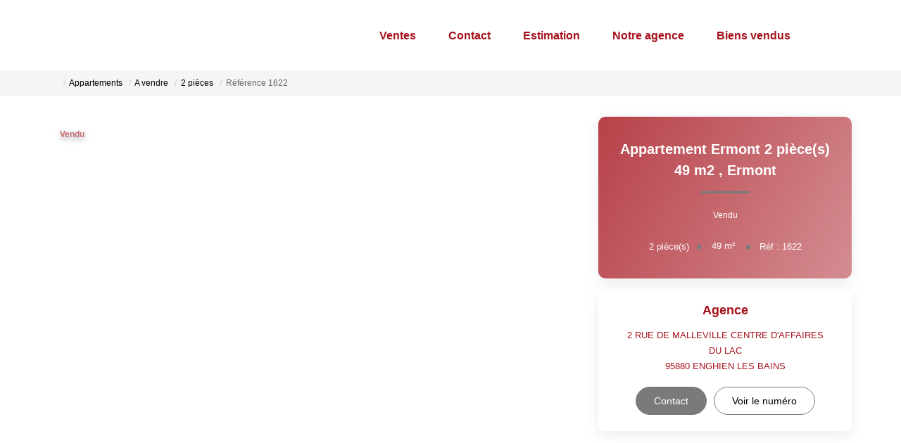

--- FILE ---
content_type: text/html; charset=UTF-8
request_url: https://www.c2m-immobilier.com/fiches/3-33-28_51321278/appartement-ermont-2-piece-s-49-m2.html
body_size: 2329
content:
<!DOCTYPE html>
<html lang="en">
<head>
    <meta charset="utf-8">
    <meta name="viewport" content="width=device-width, initial-scale=1">
    <title></title>
    <style>
        body {
            font-family: "Arial";
        }
    </style>
    <script type="text/javascript">
    window.awsWafCookieDomainList = [];
    window.gokuProps = {
"key":"AQIDAHjcYu/GjX+QlghicBgQ/7bFaQZ+m5FKCMDnO+vTbNg96AGlhHi1Tt3jMA/GFtH5LIj4AAAAfjB8BgkqhkiG9w0BBwagbzBtAgEAMGgGCSqGSIb3DQEHATAeBglghkgBZQMEAS4wEQQMrsnhacV11DhMw789AgEQgDv5hfH7gD3vgs8H8mN60eJSQJ7yQ5xLpo/RL94Stso4LMOTa2982QSpSxlWrnaZxJF2Y/RGmVre40xx1A==",
          "iv":"CgAEVSLd6AAAAMAv",
          "context":"/tGUhpnzehTMRSLvcxIPbgW4BBA9t9DWOI+j+mdkXYenlAl2OKSRJ+S0LO/4JnT0+cGUlCCtEMh9e4YARi+10jIN4svUh24TzapchEMtolnqQgULrKbnMpkjBaQG1p9UTyyhk99MV/AuZ3Q3YtyXrJ0Nu14KNhxAFiR37YkbqFZU3FiM6u1VyrwdJJeLB2U4Lsk09Iyi/E4c9vumyr6IUNg2RvtypfRD2Z+SmkEnuowwtVgcCeLhBgQkK5LF7W8YjlB3t0dtz21l1CYpTq7p9bYaK/wHoooxPJsGwO6y+GsxcwqklBCcbyMsqhAZ4CXOJ33RD0/o+yLt0J/t5zYp7k8y/GHgnKVqY5dpKQVdrr9KBEuCO8UJE018IShKsJLpmotcmmWhtRqtNWPJU8yuv4Za+iZDx3MMZ8xWXusQ3smKgJzxccZ6XQCB7oSLvy02Z2NwDdRc45ZtlbjniNHJltUt1PaybkeqAbxrWYbjj4M7FH1Rk1kAjU7H2og5G5YA4ZD6ZxB/0gR8i2x/YeDsVdnu8RpzCeKpEcHgKmkRaH2u2VGjvUwyb8uZkUkt70UanJ5wz6kAXmEqeOfX5YEJQgoAtXQY9o0Cz3VU55SAivAfO/N536Y26+TNnNvXKPEt4lTj1lzEaqzhvyrQ9gmQS9oj8GsBsK7VZ69fY7P3OKzIZZJjq6cnWmZQrD7RJyFMxLUNhvtEx5aJpCtXE5tMH+UYoQKFdDjPfYZzdy/04dPZHxWP8NdEJnp7Lq1+f7ACkXG+cm1on+vUlgoKfXjmeo61Oedm5WVcaQ=="
};
    </script>
    <script src="https://7813e45193b3.47e58bb0.eu-west-3.token.awswaf.com/7813e45193b3/28fa1170bc90/1cc501575660/challenge.js"></script>
</head>
<body>
    <div id="challenge-container"></div>
    <script type="text/javascript">
        AwsWafIntegration.saveReferrer();
        AwsWafIntegration.checkForceRefresh().then((forceRefresh) => {
            if (forceRefresh) {
                AwsWafIntegration.forceRefreshToken().then(() => {
                    window.location.reload(true);
                });
            } else {
                AwsWafIntegration.getToken().then(() => {
                    window.location.reload(true);
                });
            }
        });
    </script>
    <noscript>
        <h1>JavaScript is disabled</h1>
        In order to continue, we need to verify that you're not a robot.
        This requires JavaScript. Enable JavaScript and then reload the page.
    </noscript>
</body>
</html>

--- FILE ---
content_type: text/html; charset=ISO-8859-1
request_url: https://www.c2m-immobilier.com/fiches/3-33-28_51321278/appartement-ermont-2-piece-s-49-m2.html
body_size: 26629
content:
<!DOCTYPE html><html lang="fr">

<head>
        <base href="//www.c2m-immobilier.com/catalog/" ><meta charset="iso-8859-1"><meta name="description" content="Appartement Ermont 2 pièce(s) 49 m2 - SITUE A LA GARE D'ERMONT-EAUBONNE, TOUT EN ETANT TRES AU CALME ET AVEC UNE VUE DEGAGEE, TRES BEAU DUPLEX DE PLUS DE 48M² AU 2EME ET..."><meta name="robots" content="index, follow"><meta name="theme-color" content="#FFFFFF"><meta name="msapplication-navbutton-color" content="#FFFFFF"><meta name="apple-mobile-web-app-capable" content="yes"><meta name="apple-mobile-web-app-status-bar-style" content="#FFFFFF"><meta name="viewport" content="width=device-width, initial-scale=1"><meta name="format-detection" content="telephone=no"><meta property="og:site_name" content="Cabinet Manella-Merlini Enghien les bains"><meta property="og:type" content="company"><meta property="og:url" content="//www.c2m-immobilier.com/fiches/3-33-28_51321278/appartement-ermont-2-piece-s-49-m2.html"><title>Appartement Ermont 2 pièce(s) 49 m2</title><meta property="og:description" content="SITUE A LA GARE D'ERMONT-EAUBONNE, TOUT EN ETANT TRES AU CALME ET AVEC UNE VUE DEGAGEE, TRES BEAU DUPLEX DE PLUS DE 48M² AU 2EME ET 3EME ETAGE D'UNE RESIDENCE RECENTE AVEC ASCENSEUR VOUS OFFRANT : ENTREE AVEC PLACARD, BEAU SEJOUR AVEC CUISINE OUVERTE ET SALLE DE BAINS AVEC WC. A L'ETAGE : UNE GRANDE CHAMBRE AINSI QU'UNE SALLE D'EAU AVEC WC. LE TOUT AVEC UNE PLACE DE PARKING EN SOUS-SOL. UN EMPLACEMEMENT DE REVE POUR CET APPARTEMENT TRES CONFORTABLE !!! ** &amp;euro;277&amp;#8239;000 honoraires inclus  | &amp;euro;265&amp;#8239;000 hors honoraires | Honoraires : 4.53% TTC &amp;agrave; la charge de l'acqu&amp;eacute;reurNos honoraires"><meta property="og:image" content="https://www.c2m-immobilier.com/office12/cabinetc2m_16122020/catalog/images/pr_p/5/1/3/2/1/2/7/8/51321278a.jpg.mid.jpg"><meta name="og:image:secure_url" content="https://www.c2m-immobilier.com/office12/cabinetc2m_16122020/catalog/images/pr_p/5/1/3/2/1/2/7/8/51321278a.jpg.mid.jpg"><meta name="twitter:card" content="summary_large_image"><meta name="twitter:title" content="Appartement Ermont 2 pièce(s) 49 m2"><meta name="twitter:description" content="SITUE A LA GARE D'ERMONT-EAUBONNE, TOUT EN ETANT TRES AU CALME ET AVEC UNE VUE DEGAGEE, TRES BEAU DUPLEX DE PLUS DE 48M² AU 2EME ET 3EME ETAGE D'UNE RESIDENCE RECENTE AVEC ASCENSEUR VOUS..."><meta name="twitter:image" content="https://www.c2m-immobilier.com/office12/cabinetc2m_16122020/catalog/images/pr_p/5/1/3/2/1/2/7/8/51321278a.jpg.mid.jpg?69757f58e2501"><meta property="og:title" content="Appartement Ermont 2 pièce(s) 49 m2 | Cabinet Manella-Merlini Enghien les bains"><link rel="canonical" href="https://www.c2m-immobilier.com/fiches/3-33-28_51321278/appartement-ermont-2-piece-s-49-m2.html" />
<link rel="stylesheet" type="text/css" href="general2.css?1768838084" /><link rel="stylesheet" type="text/css" href="font/font-awesome/css/font-awesome.min.css" />    <link rel="icon" href="https://www.c2m-immobilier.com/catalog/../office12/cabinetc2m_16122020/catalog/images/favicon.jpg" ><link rel="dns-prefetch" href="https://www.googletagmanager.com" ><link rel="dns-prefetch" href="https://google-analytics.com" ><link rel="preconnect" href="https://fonts.googleapis.com" ><link rel="preconnect" href="https://fonts.gstatic.com" crossorigin><link href="/templates/_share/web/public/build/app.008622e6.css" type="text/css" rel="stylesheet" ><link href="/templates/_share/modules/components/public/build/components.aa12dd4a.css" type="text/css" rel="stylesheet" ><link href="/templates/_share/modules/blocks/public/build/blocks.50e9e029.css" type="text/css" rel="stylesheet" ><link href="/templates/_share/modules/team/public/build/team.aaa792fe.css" type="text/css" rel="stylesheet" ><link href="/templates/_share/modules/tracking/public/build/tracking.31d6cfe0.css" type="text/css" rel="stylesheet" ><link href="/templates/_share/modules/debugkit/public/build/debugkit.9f0dc9ba.css" type="text/css" rel="stylesheet" ><link href="/templates/_share/modules/logo/public/build/logo.e1f34d6aa87762ddc1b5.css" type="text/css" rel="stylesheet" ><link href="/templates/_share/modules/outdated_browser/public/build/outdated_browser.84f124e7.css" type="text/css" rel="stylesheet" ><link href="/templates/template_camus/public/build/template_camus.75143949.css" type="text/css" rel="stylesheet" ><link href="/templates/_share/modules/legacy_cookie_consent/public/build/cookieConsentBlock.d4bbb5be.css" type="text/css" rel="stylesheet" ><link href="../templates/template_camus/catalog/scripts/vendor/swiper@8.4.4/swiper-bundle.min.css" type="text/css" rel="stylesheet" ><link href="/templates/template_camus/public/build/bootstrap-select.1e03977b.css" type="text/css" rel="stylesheet" ><link href="scripts/bxslider2/jquery.bxslider.css" type="text/css" rel="stylesheet" ><link href="scripts/jquery-ui-1.11.4/jquery-ui.min.css" type="text/css" rel="stylesheet" ><link href="scripts/jquery/css/blueimp-gallery.min.css" type="text/css" rel="stylesheet" ><link href="../templates/template_camus/catalog/css/bootstrap-flatly.css" type="text/css" rel="stylesheet" ><link href="../templates/template_camus/catalog/css/home.css" type="text/css" rel="stylesheet" ><link href="../templates/template_camus/catalog/css/listing.css" type="text/css" rel="stylesheet" ><link href="../templates/template_camus/catalog/css/fiche.css" type="text/css" rel="stylesheet" ><link href="../templates/template_camus/catalog/css/company.css" type="text/css" rel="stylesheet" ><link href="../templates/template_camus/catalog/css/short_product_data.css" type="text/css" rel="stylesheet" ><link href="../templates/template_camus/catalog/css/animate.css" type="text/css" rel="stylesheet" ><style>:root {
    --color-1: #A6121C;
    --color-1-lighten: #ca7177;
    --color-1-70: rgba(166,18,28,0.7);
    --color-1-90: rgba(166,18,28,0.9);
    --color-2: #7A7A7A;
    --color-2-darken: #6e6e6e;
    --color-2-transparent: rgba(122,122,122,0.9);

    --color-bg: #ffffff;
    --color-fiche: #ffffff;
    --color-texte: #000000;
    --color-texte-secondaire: #000000;
    --color-sec-transparent: rgba(0,0,0,0.4);
    --color-bg-transparent : rgba(255,255,255,0.6);

    --color-materialize: #A6121C;
    --color-materialize3: #951019;
    --color-materialize4: #ca7177;

    --height-logo: 100px;
    --height-menu: 100px;
    --width-logo-home: 800px;

    --color-bg-logo: rgba(255,255,255,1);
    --color-fond-widget : rgba(255,255,255,1);

    --font-1: "Work Sans", sans-serif;
    --font-2: "Work Sans", sans-serif;

    --border-radius: 10px;
    --border-radius-btn: 35px;
    --border-radius-inputs: 4px;
}</style><style>.alur_loyer {
    display: block;
}
.alur_loyer_price {
    position: relative;
}
.alur_loyer_text {
    display: inline-block;
    font-size: 75%;
    padding-left: .5rem;
    position: relative;
}
body:not(.page_products_info) .alur_loyer_text {
    display: block;
    font-size: 60%;
    line-height: 0;
    padding: 0;
}</style><link href="https://fonts.googleapis.com/css2?family=Work+Sans:200,400,600,700|Work+Sans:200,400,600,700&display=swap" rel="stylesheet" type="text/css"><script>
window.dataLayer = window.dataLayer || [];
function gtag(){dataLayer.push(arguments);}
gtag('js', new Date());
</script>
<script src="https://www.googletagmanager.com/gtag/js?id=UA-231304304-34" defer fetchpriority="low"></script>
<script>
gtag('config', 'UA-231304304-34');
gtag('config', 'UA-231304304-34', { 'anonymize_ip': true });
</script>    <script type="text/javascript" src="ajax.php?ajaxagent=js&amp;this_url=https%3A%2F%2Fwww.c2m-immobilier.com%2Ffiches%2F3-33-28_51321278%2Fappartement-ermont-2-piece-s-49-m2.html%3FcPath%3D3_33_28%26products_id%3D51321278" rel="nofollow"></script></head>


<body class="page_products_info page_products_info--vente page_products_info--selled">
            <div id="bandeau_header" class="">
        <div class="container">
            <div class="header-row flex-row justify-between">
                <div  class="hidden-xs hidden-sm logo-header">
    <a href="/"   title="Cabinet Manella-Merlini Enghien les bains" class="logo-header-link">
            <img src="../office12/cabinetc2m_16122020/catalog/images/Logo_C2M.png"  alt="Cabinet Manella-Merlini Enghien les bains" class="ant-scrolled" itemprop="image" title="Cabinet Manella-Merlini Enghien les bains" width="219" height="265">    </a></div>                <div class="header-menu">
                    <div class="menu-desktop hidden-xs hidden-sm">
                        <div class="menu">
    <ul class="list-links">
                    <li><a href="../annonces/transaction/Vente.html">Ventes</a></li><li><a href="contact_us.php">Contact</a></li><li><a href="../catalog/estimation.php">Estimation</a></li><li><a href="../content/1/notre-agence.html">Notre agence</a></li><li><a href="products_selled.php">Biens vendus</a></li>            </ul>
</div>
                    </div>
                    <div class="menu-tools">
                        <div class="links">
                            <a href="selection.php" title="Ma s&eacute;lection"><i class="icon-favoris"></i></a>
                            <a href="account.php" title="Mon compte"><i class="icon-compte"></i></a>
                        </div>
                        <div  class="hidden-md hidden-lg logo-header">
    <a href="/"   title="Cabinet Manella-Merlini Enghien les bains" class="logo-header-link">
            <img src="../office12/cabinetc2m_16122020/catalog/images/Logo_C2M.png"  alt="Cabinet Manella-Merlini Enghien les bains" class="ant-scrolled" itemprop="image" title="Cabinet Manella-Merlini Enghien les bains" width="219" height="265">    </a></div>                        <div class="menu-burger hidden-md hidden-lg">
                            <div id="burger" class="burger-picto">
                                <span></span>
                                <span></span>
                                <span></span>
                            </div>
                        </div>
                                            </div>
                </div>
            </div>
        </div>
        <div id="menu_mobile" class="hidden-md hidden-lg">
            <div class="bloc-menu-mobile">
                <div class="menu">
    <ul class="list-links">
                    <li><a href="../annonces/transaction/Vente.html">Ventes</a></li><li><a href="contact_us.php">Contact</a></li><li><a href="../catalog/estimation.php">Estimation</a></li><li><a href="../content/1/notre-agence.html">Notre agence</a></li><li><a href="products_selled.php">Biens vendus</a></li>            </ul>
</div>
                <div class="lang">
                                    </div>
            </div>
        </div>
    </div>
                                <div class="phone-call hidden-md hidden-lg">
                <a href="tel:01.30.10.06.25" title="01.30.10.06.25">
                    <i class="icon-call">
                        <span class="path1"></span>
                        <span class="path2"></span>
                    </i>
                </a>
            </div>
                <div id="header" class="no-slope ">
            </div>
            


<script>
    const transitionSlider = "horizontal";
</script>

    <div class="product-full product-full--type-1 product-full--transaction-vente">
            <div class="barre-navigation">
            <div class="container">
                <div class="col-xs-12">
                                    </div>
            </div>
        </div>

        <div class="nav-breadcrumb" aria-label="breadcrumb">
    <div class="container">
        <ol class="breadcrumb" itemscope itemtype="https://schema.org/BreadcrumbList">
                                                        <li class="breadcrumb-item"  itemprop="itemListElement" itemscope itemtype="https://schema.org/ListItem">
                                            <a href="https://www.c2m-immobilier.com" itemprop="item">
                            <meta itemprop="name" content="Accueil" />
                            <span><i class="fa fa-home fa-2x"></i></span>
                        </a>
                                        <meta itemprop="position" content="1" />
                </li>
                                            <li class="breadcrumb-item"  itemprop="itemListElement" itemscope itemtype="https://schema.org/ListItem">
                                            <a href="../type_bien/3/appartements.html" itemprop="item">
                            <meta itemprop="name" content="Appartements" />
                            <span>Appartements</span>
                        </a>
                                        <meta itemprop="position" content="2" />
                </li>
                                            <li class="breadcrumb-item"  itemprop="itemListElement" itemscope itemtype="https://schema.org/ListItem">
                                            <a href="../type_bien/3-33/a-vendre.html" itemprop="item">
                            <meta itemprop="name" content="A vendre" />
                            <span>A vendre</span>
                        </a>
                                        <meta itemprop="position" content="3" />
                </li>
                                            <li class="breadcrumb-item"  itemprop="itemListElement" itemscope itemtype="https://schema.org/ListItem">
                                            <a href="../type_bien/3-33-28/2-pieces.html" itemprop="item">
                            <meta itemprop="name" content="2 pièces" />
                            <span>2 pièces</span>
                        </a>
                                        <meta itemprop="position" content="4" />
                </li>
                                                                                <li class="breadcrumb-item active"  aria-current="page"  itemprop="itemListElement" itemscope itemtype="https://schema.org/ListItem">
                                            <span itemprop="item">
                            <meta itemprop="name" content="R&eacute;f&eacute;rence  1622" />
                            R&eacute;f&eacute;rence  1622                        </span>
                                        <meta itemprop="position" content="5" />
                </li>
                    </ol>
    </div>
</div>
        <div class="infos-bien-mobile hidden-md hidden-lg " style="background-image: url('../office12/cabinetc2m_16122020/catalog/images/pr_p/5/1/3/2/1/2/7/8/51321278a.jpg'); background-position: center; background-size: cover;">
            <h1 class="product-title">
                Appartement Ermont 2 pièce(s) 49 m2                                    <span>, </span>
                    <span class="ville-title">
                        Ermont                    </span>
                            </h1>
            <div class="product-price">
                <span>
                                            Vendu                                    </span>
            </div>
            <div class="list-bulles">
                                                        <div class="bulle">
                                                    <div class="picto ">2</div>
                            <span class="value">&nbsp;pi&egrave;ce(s)</span>
                            <span class="dot">&#8226;</span>
                                            </div>
                                                        <div class="bulle">
                                                    <div class="picto ">49</div>
                            <span class="value">&nbsp;m²</span>
                            <span class="dot">&#8226;</span>
                                            </div>
                                <div class="bulle">
                    R&eacute;f : 1622                </div>
            </div>
        </div>
        <div class="container top-fiche">
            <div class="row relative">
                <div class="col-xs-12 col-sm-12 col-md-8 col-lg-8">
                    <div class="col-left">
                        <div class="container-slider-product ">
                            <ul class="pictos-product flex-row">
                                <li>
                                    <div class="transac">
                                        Vendu                                    </div>
                                </li>
                                                            </ul>
                            <div class="btn-controls-slider btn-prev">
                                <i class="icon-arrow-sliders"></i>
                            </div>
                            <div class="btn-controls-slider btn-next">
                                <i class="icon-arrow-sliders"></i>
                            </div>
                            <div id="slider_product_large">
                                                                                                                                        <div class="item-slider">
                                        <a href="../office12/cabinetc2m_16122020/catalog/images/pr_p/5/1/3/2/1/2/7/8/51321278a.jpg" title="Appartement Ermont 2 pièce(s) 49 m2 1/8">
                                            <img src="../office12/cabinetc2m_16122020/catalog/images/pr_p/5/1/3/2/1/2/7/8/51321278a.jpg"  alt="Appartement Ermont 2 pièce(s) 49 m2 1\/8" itemprop="image" title="Appartement Ermont 2 pièce(s) 49 m2 1\/8" width="1440" height="1080">                                        </a>
                                    </div>
                                                                                                        <div class="item-slider">
                                        <a href="../office12/cabinetc2m_16122020/catalog/images/pr_p/5/1/3/2/1/2/7/8/51321278b.jpg" title="Appartement Ermont 2 pièce(s) 49 m2 2/8">
                                            <img src="../office12/cabinetc2m_16122020/catalog/images/pr_p/5/1/3/2/1/2/7/8/51321278b.jpg"  alt="Appartement Ermont 2 pièce(s) 49 m2 2\/8" itemprop="image" title="Appartement Ermont 2 pièce(s) 49 m2 2\/8" width="810" height="1080">                                        </a>
                                    </div>
                                                                                                        <div class="item-slider">
                                        <a href="../office12/cabinetc2m_16122020/catalog/images/pr_p/5/1/3/2/1/2/7/8/51321278c.jpg" title="Appartement Ermont 2 pièce(s) 49 m2 3/8">
                                            <img src="../office12/cabinetc2m_16122020/catalog/images/pr_p/5/1/3/2/1/2/7/8/51321278c.jpg"  alt="Appartement Ermont 2 pièce(s) 49 m2 3\/8" itemprop="image" title="Appartement Ermont 2 pièce(s) 49 m2 3\/8" width="810" height="1080">                                        </a>
                                    </div>
                                                                                                        <div class="item-slider">
                                        <a href="../office12/cabinetc2m_16122020/catalog/images/pr_p/5/1/3/2/1/2/7/8/51321278d.jpg" title="Appartement Ermont 2 pièce(s) 49 m2 4/8">
                                            <img src="../office12/cabinetc2m_16122020/catalog/images/pr_p/5/1/3/2/1/2/7/8/51321278d.jpg"  alt="Appartement Ermont 2 pièce(s) 49 m2 4\/8" itemprop="image" title="Appartement Ermont 2 pièce(s) 49 m2 4\/8" width="810" height="1080">                                        </a>
                                    </div>
                                                                                                        <div class="item-slider">
                                        <a href="../office12/cabinetc2m_16122020/catalog/images/pr_p/5/1/3/2/1/2/7/8/51321278e.jpg" title="Appartement Ermont 2 pièce(s) 49 m2 5/8">
                                            <img src="../office12/cabinetc2m_16122020/catalog/images/pr_p/5/1/3/2/1/2/7/8/51321278e.jpg"  alt="Appartement Ermont 2 pièce(s) 49 m2 5\/8" itemprop="image" title="Appartement Ermont 2 pièce(s) 49 m2 5\/8" width="1440" height="1080">                                        </a>
                                    </div>
                                                                                                        <div class="item-slider">
                                        <a href="../office12/cabinetc2m_16122020/catalog/images/pr_p/5/1/3/2/1/2/7/8/51321278f.jpg" title="Appartement Ermont 2 pièce(s) 49 m2 6/8">
                                            <img src="../office12/cabinetc2m_16122020/catalog/images/pr_p/5/1/3/2/1/2/7/8/51321278f.jpg"  alt="Appartement Ermont 2 pièce(s) 49 m2 6\/8" itemprop="image" title="Appartement Ermont 2 pièce(s) 49 m2 6\/8" width="810" height="1080">                                        </a>
                                    </div>
                                                                                                        <div class="item-slider">
                                        <a href="../office12/cabinetc2m_16122020/catalog/images/pr_p/5/1/3/2/1/2/7/8/51321278g.jpg" title="Appartement Ermont 2 pièce(s) 49 m2 7/8">
                                            <img src="../office12/cabinetc2m_16122020/catalog/images/pr_p/5/1/3/2/1/2/7/8/51321278g.jpg"  alt="Appartement Ermont 2 pièce(s) 49 m2 7\/8" itemprop="image" title="Appartement Ermont 2 pièce(s) 49 m2 7\/8" width="810" height="1080">                                        </a>
                                    </div>
                                                                                                        <div class="item-slider">
                                        <a href="../office12/cabinetc2m_16122020/catalog/images/pr_p/5/1/3/2/1/2/7/8/51321278h.jpg" title="Appartement Ermont 2 pièce(s) 49 m2 8/8">
                                            <img src="../office12/cabinetc2m_16122020/catalog/images/pr_p/5/1/3/2/1/2/7/8/51321278h.jpg"  alt="Appartement Ermont 2 pièce(s) 49 m2 8\/8" itemprop="image" title="Appartement Ermont 2 pièce(s) 49 m2 8\/8" width="810" height="1080">                                        </a>
                                    </div>
                                                            </div>
                                                                                    <div class="banner">
                                                                                            </div>
                        </div>
                                                <div class="box-description">
                            <h2>Description</h2>
                            <div class="product-model">
                                R&eacute;f : 1622                            </div>
                            <div class="products-description">
                                SITUE A LA GARE D'ERMONT-EAUBONNE, TOUT EN ETANT TRES AU CALME ET AVEC UNE VUE DEGAGEE, TRES BEAU DUPLEX DE PLUS DE 48M² AU 2EME ET 3EME ETAGE D'UNE RESIDENCE RECENTE AVEC ASCENSEUR VOUS OFFRANT : ENTREE AVEC PLACARD, BEAU SEJOUR AVEC CUISINE OUVERTE ET SALLE DE BAINS AVEC WC. A L'ETAGE : UNE GRANDE CHAMBRE AINSI QU'UNE SALLE D'EAU AVEC WC. LE TOUT AVEC UNE PLACE DE PARKING EN SOUS-SOL. UN EMPLACEMEMENT DE REVE POUR CET APPARTEMENT TRES CONFORTABLE !!! <span class='price_alur_description'><div class="formatted_price_alur2_div"><span class="hono_inclus"><span class="hono_inclus_price">** &euro;277&#8239;000</span> <span class="hono_inclus_text">honoraires inclus </span></span> | <span class="hono_net"><span class="hono_net_price">&euro;265&#8239;000</span> <span class="hono_net_text">hors honoraires</span></span> | <span class="hono_percent">Honoraires : 4.53% TTC &agrave; la charge de l'acqu&eacute;reur</span></div></span><div class="mentions_bareme_product"><a class="btn btn-primary" target="_blank" title="Nos honoraires" href="../segments/immo/catalog/images/manufacturers_bareme/301535.pdf">Nos honoraires</a></div>                            </div>
                                                                                    
                                                                                    <div class="ctas hidden-md hidden-lg flex-row">
                                <div class="product-honoraires">
                                    <a class="btn btn-primary" target="_blank" title="Nos honoraires" href="../segments/immo/catalog/images/manufacturers_bareme/301535.pdf">Nos honoraires</a>                                </div>
                                <a href="https://www.c2m-immobilier.com/fiches/3-33-28_51321278/appartement-ermont-2-piece-s-49-m2.html?cPath=3_33_28&products_id=51321278#contact_rapide" class="btn btn-primary  " title="Nous contacter">Nous contacter</a>
                            </div>
                                                                                        <h3>
                                    <span class="pageSubHeading">Diagnostics &eacute;nerg&eacute;tiques</span>
                                </h3>
                                <div class="bilans_energie"><div class="dpe_item" id="infosDPE_resp"><img src="../office12_front/cabinetc2m_16122020/cache/dpe_ges/dpe_cb1aee05bad053aab4c8c0b52aa0c8eb.svg"  alt="Consommation énergetique" width="180" height="180" style="float:left" itemprop="image" title="Consommation énergetique"></div><div class="dpe_item" id="infosGAZ_resp"><img src="../office12_front/cabinetc2m_16122020/cache/dpe_ges/ges_cb1aee05bad053aab4c8c0b52aa0c8eb.svg"  alt="Faible émission de GES" width="180" height="180" style="padding-left:1.2380952380952%;padding-right:1.2380952380952%;float:left" itemprop="image" title="Faible émission de GES"></div></div>                            
                            <div class="infos-outils">
                                <div class="favori"><div id="conteneur_buy_now_51321278" class="conteneur_buy_now conteneur_buy_now2 "><a href="#" class="btn_buy_now tooltip_btn tool_links" data-toggle="tooltip" data-placement="top" data-productId="51321278"aria-label="Ajouter ce bien &agrave; votre s&eacute;lection" title="Ajouter ce bien &agrave; votre s&eacute;lection" onclick="javascript:add_to_selection(51321278);return false;"><span class="icon_tool hidden d-none" aria-hidden="true"><i class="fa fa-heart fa-lg"></i></span><span class="text_tool"><?xml version="1.0" encoding="utf-8"?>
<!-- Generator: Adobe Illustrator 25.2.3, SVG Export Plug-In . SVG Version: 6.00 Build 0)  -->
<svg version="1.1" id="Calque_1" xmlns="http://www.w3.org/2000/svg" xmlns:xlink="http://www.w3.org/1999/xlink" x="0px" y="0px"
	 viewBox="0 0 22.6 20" class="fav-no" style="enable-background:new 0 0 22.6 20;" xml:space="preserve">
<path id="heart" class="st1" d="M11.3,20L11,19.9c-1.9-0.9-3.8-2-5.4-3.4c-1.5-1.1-2.7-2.5-3.8-4C0.6,10.8,0,8.9,0,6.9
	C0,3.1,3,0,6.8,0c1.7,0,3.3,0.6,4.5,1.8C12.5,0.6,14.1,0,15.8,0c3.8,0,6.8,3.1,6.8,6.9c0,2-0.6,3.9-1.8,5.6c-1,1.5-2.3,2.9-3.8,4
	c-1.7,1.3-3.5,2.5-5.4,3.4L11.3,20z"/>
<path id="heart-2" class="st2" d="M11.3,20L11,19.9c-1.9-0.9-3.8-2-5.4-3.4c-1.5-1.1-2.7-2.5-3.8-4C0.6,10.8,0,8.9,0,6.9
	C0,3.1,3,0,6.8,0c1.7,0,3.3,0.6,4.5,1.8C12.5,0.6,14.1,0,15.8,0c3.8,0,6.8,3.1,6.8,6.9c0,2-0.6,3.9-1.8,5.6c-1,1.5-2.3,2.9-3.8,4
	c-1.7,1.3-3.5,2.5-5.4,3.4L11.3,20z M6.8,1.5c-3,0-5.3,2.5-5.3,5.4c0,1.7,0.6,3.3,1.5,4.7c1,1.4,2.1,2.7,3.5,3.7
	c1.5,1.2,3.1,2.2,4.8,3c1.7-0.8,3.3-1.9,4.8-3c1.3-1,2.5-2.3,3.4-3.7c1-1.4,1.5-3,1.5-4.7c0-2.9-2.3-5.4-5.3-5.4
	c-1.5,0-3,0.7-3.9,1.9L11.3,4l-0.6-0.7C9.7,2.2,8.3,1.5,6.8,1.5z"/>
</svg></span></a></div></div>
                                <a href="/catalog/products_print.php?products_id=51321278"   title="Imprimer" target="_blank" class="btn-print" data-toggle="tooltip">
            <i class="icon-imprimer"></i>Imprimer    </a>                                <div class="partages">
                    <div id="toggle-share"><i class="icon-partager"></i> Partager</div>
                    <ul class="list-share-product">
                        <li>
                            <a href="#" onclick="open_modal_iframe_global('tell_a_friend.php?products_id=51321278&view=popup','Avertir un ami');return false;" data-toggle="tooltip" title="Avertir un ami">
                                <i class="icon-compte" aria-hidden="true"></i>
                            </a>
                        </li>
                        <li>
                            <a href="https://www.facebook.com/sharer/sharer.php?u=https://www.c2m-immobilier.com/fiches/3-33-28_51321278/appartement-ermont-2-piece-s-49-m2.html" target="_blank" rel="noopener" data-toggle="tooltip" title="Partagez sur Facebook">
                                <i class="icon-facebook" aria-hidden="true"></i>
                            </a>
                        </li>
                        <li>
                            <a href="https://twitter.com/intent/tweet?url=https://www.c2m-immobilier.com/fiches/3-33-28_51321278/appartement-ermont-2-piece-s-49-m2.html?cPath=3_33_28&products_id=51321278" target="_blank" rel="noopener" data-toggle="tooltip" title="Partager sur Twitter">
                                <i class="icon-twitter" aria-hidden="true"></i>
                            </a>
                        </li>
                        <li>
                            <a href="https://www.linkedin.com/sharing/share-offsite/?mini=true&url=https://www.c2m-immobilier.com/fiches/3-33-28_51321278/appartement-ermont-2-piece-s-49-m2.html?cPath=3_33_28&products_id=51321278" target="_blank" rel="noopener" data-toggle="tooltip" title="Partager sur LinkedIn">
                                <i class="icon-linkedin" aria-hidden="true"></i>
                            </a>
                        </li>
                    </ul>
                </div>                                                            </div>
                            <div class="product-honoraires hidden-xs hidden-sm">
                                <a class="btn btn-primary" target="_blank" title="Nos honoraires" href="../segments/immo/catalog/images/manufacturers_bareme/301535.pdf">Nos honoraires</a>                            </div>
                                                                                        <h3>Caract&eacute;ristiques d&eacute;taill&eacute;es</h3>
                                <div class="product-criteres">
                                    <div class="gutter-sizer"></div>
                                                                    </div>
                                                                                </div>
                    </div>
                </div>
                <div class="col-xs-12 col-sm-12 col-md-4 col-lg-4">
                    <div class="top-fix-anchor"></div>
                    <div class="col-right col-contact">
                        <div class="col-xs-12">
                            <div class="row">
                                <div class="infos-bien " style="background-image: url('../office12/cabinetc2m_16122020/catalog/images/pr_p/5/1/3/2/1/2/7/8/51321278a.jpg'); background-position: center; background-size: cover;">
                                    <h1 class="product-title">
                                        Appartement Ermont 2 pièce(s) 49 m2                                                                                    <span>, </span>
                                            <span class="ville-title text-capitalize">
                                                Ermont                                            </span>
                                                                            </h1>
                                    <div class="product-price">
                                                                                    Vendu                                                                            </div>
                                                                                                                <div class="product-short-infos data-list data-list--bullet data-list--center data-list--noclamp list-bulles">
                                            <span class="txt data-list__item data-list__item--NbPiece data-list__item--int">
        <span class="data-list__item--value">
        2    </span>
            <span class="data-list__item--suffix">pi&egrave;ce(s)</span>
    </span><span class="txt data-list__item data-list__item--Surface data-list__item--float">
        <span class="data-list__item--value">
        49    </span>
            <span class="data-list__item--suffix">m²</span>
    </span><span class="txt data-list__item data-list__item--products_model data-list__item--string">
            <span class="data-list__item--prefix">R&eacute;f :&nbsp;</span>
        <span class="data-list__item--value">
        1622    </span>
    </span>                                        </div>
                                                                    </div>
                                                            </div>
                            <div class="row">
                                <div class="vcard vcard-agence">
    <div class="agence vcard-agence__title">
        Agence    </div>
    <div class="adr adresse-agence vcard-agence__body">
        <span class="street-address text-capitalize">
            2 RUE DE MALLEVILLE CENTRE D'AFFAIRES DU LAC        </span>
        <br>
        <span class="postal-code">
            95880        </span>
        <span class="locality text-capitalize">
            ENGHIEN LES BAINS        </span>
    </div>
    <div class="link-contact vcard-agence__footer vcard-agence__links">
        <a class="vcard-agence__link btn btn-primary" href="contact_us.php?manufacturer_id=301535&products_id=51321278" title="Contact">
            Contact                    </a>
        <a class="vcard-agence__link btn btn-secondary" title="01.30.10.06.25">
            <span>
                Voir le num&eacute;ro                            </span>
        </a>
    </div>
    </div>
                            </div>

                            
                                                                                </div>
                    </div>
                </div>
            </div>
        </div>
                <div class="bottom-fix-anchor"></div>
                                    <div class="modules-mobile hidden-md hidden-lg  no-slope">
            <div class="container">
                <div class="row">
                    <div class="col-xs-12">
                        <div class="module_agence">
                            <div class="vcard vcard-agence">
    <div class="agence vcard-agence__title">
        Agence    </div>
    <div class="adr adresse-agence vcard-agence__body">
        <span class="street-address text-capitalize">
            2 RUE DE MALLEVILLE CENTRE D'AFFAIRES DU LAC        </span>
        <br>
        <span class="postal-code">
            95880        </span>
        <span class="locality text-capitalize">
            ENGHIEN LES BAINS        </span>
    </div>
    <div class="link-contact vcard-agence__footer vcard-agence__links">
        <a class="vcard-agence__link btn btn-primary" href="contact_us.php?manufacturer_id=301535&products_id=51321278" title="Contact">
            Contact                    </a>
        <a class="vcard-agence__link btn btn-secondary" title="01.30.10.06.25">
            <span>
                Voir le num&eacute;ro                            </span>
        </a>
    </div>
    </div>
                        </div>
                                            </div>
                </div>
            </div>
        </div>
        <div class="container contact" id="contact_rapide">
            <div class="row">
                <div class="col-xs-12">
                    <div id="item_form" class="form_contact--fast form_contact_nego  ">
        <div class="row">
        <div class="col-xs-12">
            <h2>Nous contacter</h2>
        </div>
        <div class="col-xs-12 col-lg-7">
            <form name="form_contact_info_agence" action="/fiches/3-33-28_51321278/appartement-ermont-2-piece-s-49-m2.html#item_form" method="POST" id="form-contact-info-agence"><input type="hidden" name="customers_manufacturers_id" id="customers_manufacturers_id" value="301535"/><input type="hidden" name="action" id="action" value="contact_info_agence"/>                                                <div class="form-group">
                        <input type="text" name="customers_firstname" id="customers_firstname" 
                placeholder="Pr&eacute;nom*"
                class="form-control"
                />                        <label class="control-label" for="form_prenom">Pr&eacute;nom*</label>
                    </div>
                                                    <div class="form-group">
                        <input type="text" name="customers_lastname" id="customers_lastname" 
                placeholder="NOM*"
                class="form-control"
                />                        <label class="control-label" for="form_nom">NOM*</label>
                    </div>
                                                    <div class="form-group">
                        <input type="text" name="customers_telephone" id="customers_telephone" 
                placeholder="N° de t&eacute;l&eacute;phone*"
                class="form-control form-tel"
                />                        <label class="control-label" for="form_tel">N° de t&eacute;l&eacute;phone*</label>
                    </div>
                                                    <div class="form-group">
                        <input type="text" name="customers_email_address" id="customers_email_address" 
                placeholder="email*"
                class="form-control"
                />                        <label class="control-label" for="form_mail">email*</label>
                    </div>
                
                <div class="form-group message">
                    <textarea name="customers_comments" rows="6" placeholder="Message*" id="agence_form_field" class="form-control"></textarea>
                    <label class="control-label" for="customers_comments">Message*</label>
                </div>

                <div class="bloc-captcha">
                                        <input type="hidden" name="user_email" id="user_email"  class="form-control"  />
            <style>
                #captchaDragAndDrop_69757f5aa8b8c {
                    width: 200px;
                    height: 100px;
                }
                #div1, #div2 {
                    float:left;
                    width: 62px;
                    height: 65px;
                    margin: 10px;
                    padding: 12px;
                    border:1px solid #ccc;
                    -webkit-box-sizing: border-box;
                    -moz-box-sizing: border-box;
                    box-sizing: border-box;
                }
                .draggable {color:#ccc;cursor:-webkit-grab;-moz-cursor:grab;cursor:grab;}
                i#drag1 {color:#43ac6a;}
                .draggable:active {cursor:-webkit-grabbing;cursor:-moz-grabbing;cursor:grabbing;}
                #div1:active, #div2:active {border-color:#ddd;}
                .fa-long-arrow-right {float:left;margin-top:28px;color:#888;font-size:24px;}
            </style>
            <div id="captchaDragAndDrop_69757f5aa8b8c">
                <div id="div1">
                    <i class="fa fa-check-square fa-3x draggable" draggable="true" width="42.5" height="53.75"></i>
                </div>
                <i class="fa fa-long-arrow-right"></i>
                <div id="div2" class="droppable"></div>
                <input type="hidden" name="recaptcha_response_field" value="manual_challenge" id="result_drop"/>
                </div>
                        </div>

                <div class="form-group send">
                    <div class="bloc-contact-btn">
                        <button type="submit" class="btn btn-primary  ">Envoyer le message</button>
                    </div>
                </div>
            
            <input type="hidden" value="form-contact-info-agence" name="csrf_name_csrf"><input type="hidden" value="b6f19c79290.aj0u98oqBZ6YK1A-ISVridgqVqXFyI46CV_hdskgdFw.DQ1JootkQ-7cRAdWQEYB6ItJEoiSuOtvSBnXF58YRilaZX2OmEJd5uliMw" name="csrf_token_csrf"><input type="hidden" value="form-contact-info-agence" name="_trap_formname"><input type="hidden" value="" name="_trap_website"><input type="hidden" value="" name="_trap_username"><input type="hidden" value="" name="_trap_email"></form>        </div>
        <div class="hidden-xs hidden-sm col-md-12 col-lg-5">
            <div class="modules-right">
                <div class="module_agence">
                    <div class="vcard vcard-agence">
    <div class="agence vcard-agence__title">
        Agence    </div>
    <div class="adr adresse-agence vcard-agence__body">
        <span class="street-address text-capitalize">
            2 RUE DE MALLEVILLE CENTRE D'AFFAIRES DU LAC        </span>
        <br>
        <span class="postal-code">
            95880        </span>
        <span class="locality text-capitalize">
            ENGHIEN LES BAINS        </span>
    </div>
    <div class="link-contact vcard-agence__footer vcard-agence__links">
        <a class="vcard-agence__link btn btn-primary" href="contact_us.php?manufacturer_id=301535&products_id=51321278" title="Contact">
            Contact                    </a>
        <a class="vcard-agence__link btn btn-secondary" title="01.30.10.06.25">
            <span>
                Voir le num&eacute;ro                            </span>
        </a>
    </div>
    </div>
                </div>
                <div class="module_nego">
                    <div class="col-xs-12">
                                                                    </div>
                </div>
            </div>
        </div>
        <div class="col-xs-12 col-sm-12 col-md-12 col-lg-12">
            <div class="mention-rgpd">
                
&laquo; Les informations recueillies sur ce formulaire sont enregistr&eacute;es dans un fichier informatis&eacute; par Cabinet Manella-Merlini Enghien les bains
pour g&eacute;rer votre demande de contact.
Elles sont conserv&eacute;es pour la dur&eacute;e n&eacute;cessaire &agrave; la gestion de la relation client dans le respect des
prescriptions l&eacute;gales applicables et sont destin&eacute;es &agrave; nos conseillers
Conform&eacute;ment &agrave; la loi &laquo; informatique et libert&eacute;s &raquo;, vous pouvez exercer votre droit d'acc&egrave;s aux donn&eacute;es
vous concernant et les faire rectifier en contactant Cabinet Manella-Merlini Enghien les bains c2m095@orange.fr.
Nous vous informons de l'existence de la liste d'opposition au d&eacute;marchage t&eacute;l&eacute;phonique &laquo; Bloctel &raquo;, sur
laquelle vous pouvez vous inscrire ici : <a href="https://www.bloctel.gouv.fr/" target="_blank">https://www.bloctel.gouv.fr/</a> &raquo;
            </div>
        </div>
    </div>
</div>
                </div>
            </div>
        </div>
                    <div class="simil">
                    <div class="box_similaire no-slope">
        <div class="container">
            <div class="row">
                <div class="col-xs-12">
                    <h3>Les biens similaires</h3>
                                            <div id="controls_slider_selection">
                            <div class="btn-prev-slide">
                                <i class="icon-arrow-sliders"></i>
                            </div>
                            <div class="btn-next-slide">
                                <i class="icon-arrow-sliders"></i>
                            </div>
                        </div>
                                        <div class="container-slider-selection">
                        <div id="slider_selection">
                                                            <div class="item-product">
                                                                        <div class="product-selection product product--type-1 product--transaction-vente">
    <ul class="pictos-product flex-row">
            </ul>
            <a href="../fiches/3-33-31_59153093/bas-de-montmorency.html" title="Bas de Montmorency" class="product-image">
            <img src="../office12/cabinetc2m_16122020/catalog/images/pr_p/5/9/1/5/3/0/9/3/59153093a.jpg"  alt="Bas de Montmorency" width="1440" height="1080" class="photo" itemprop="image" title="Bas de Montmorency">            <img src="../office12/cabinetc2m_16122020/catalog/images/pr_p/5/9/1/5/3/0/9/3/59153093b.jpg"  alt="Bas de Montmorency 2" width="1440" height="1080" class="photo-hidden" itemprop="image" title="Bas de Montmorency 2">                    </a>
        <div class="product-infos">
                            <span class="arrow-up"></span>
                        <a class="flex-grow-1" href="../fiches/3-33-31_59153093/bas-de-montmorency.html" title="Bas de Montmorency">
                <div class="product-name ellipsis">
                    <span>Bas de Montmorency</span>
                                            <span>, </span>
                        <span>Montmorency</span>
                                    </div>
            </a>
            <div class="product-price">
                                <span class="formatted_price_alur2_span"><span class="hono_inclus"><span class="hono_inclus_price"> 590&#8239;000&nbsp;&euro;</span> <span class="hono_inclus_text">**</span></span></span>            </div>
                            <div class="product-short-infos data-list data-list--bullet data-list--center data-list--clamp">
                    <span class="txt data-list__item data-list__item--NbPiece data-list__item--int">
        <span class="data-list__item--value">
        5    </span>
            <span class="data-list__item--suffix">pi&egrave;ce(s)</span>
    </span><span class="txt data-list__item data-list__item--Surface data-list__item--float">
        <span class="data-list__item--value">
        120    </span>
            <span class="data-list__item--suffix">m²</span>
    </span><span class="txt data-list__item data-list__item--products_model data-list__item--string">
            <span class="data-list__item--prefix">R&eacute;f :&nbsp;</span>
        <span class="data-list__item--value">
        1788    </span>
    </span>                </div>
                        <div class="product-bottom flex-row justify-center product-bottom-infos">
                                <div class="favoris flex-row">
                    <div id="conteneur_buy_now_59153093" class="conteneur_buy_now conteneur_buy_now2 "><a href="#" class="btn_buy_now tooltip_btn tool_links" data-toggle="tooltip" data-placement="top" data-productId="59153093"aria-label="Ajouter ce bien &agrave; votre s&eacute;lection" title="Ajouter ce bien &agrave; votre s&eacute;lection" onclick="javascript:add_to_selection(59153093);return false;"><span class="icon_tool hidden d-none" aria-hidden="true"><i class="fa fa-heart fa-lg"></i></span><span class="text_tool"><?xml version="1.0" encoding="utf-8"?>
<!-- Generator: Adobe Illustrator 25.2.3, SVG Export Plug-In . SVG Version: 6.00 Build 0)  -->
<svg version="1.1" id="Calque_1" xmlns="http://www.w3.org/2000/svg" xmlns:xlink="http://www.w3.org/1999/xlink" x="0px" y="0px"
	 viewBox="0 0 22.6 20" class="fav-no" style="enable-background:new 0 0 22.6 20;" xml:space="preserve">
<path id="heart" class="st1" d="M11.3,20L11,19.9c-1.9-0.9-3.8-2-5.4-3.4c-1.5-1.1-2.7-2.5-3.8-4C0.6,10.8,0,8.9,0,6.9
	C0,3.1,3,0,6.8,0c1.7,0,3.3,0.6,4.5,1.8C12.5,0.6,14.1,0,15.8,0c3.8,0,6.8,3.1,6.8,6.9c0,2-0.6,3.9-1.8,5.6c-1,1.5-2.3,2.9-3.8,4
	c-1.7,1.3-3.5,2.5-5.4,3.4L11.3,20z"/>
<path id="heart-2" class="st2" d="M11.3,20L11,19.9c-1.9-0.9-3.8-2-5.4-3.4c-1.5-1.1-2.7-2.5-3.8-4C0.6,10.8,0,8.9,0,6.9
	C0,3.1,3,0,6.8,0c1.7,0,3.3,0.6,4.5,1.8C12.5,0.6,14.1,0,15.8,0c3.8,0,6.8,3.1,6.8,6.9c0,2-0.6,3.9-1.8,5.6c-1,1.5-2.3,2.9-3.8,4
	c-1.7,1.3-3.5,2.5-5.4,3.4L11.3,20z M6.8,1.5c-3,0-5.3,2.5-5.3,5.4c0,1.7,0.6,3.3,1.5,4.7c1,1.4,2.1,2.7,3.5,3.7
	c1.5,1.2,3.1,2.2,4.8,3c1.7-0.8,3.3-1.9,4.8-3c1.3-1,2.5-2.3,3.4-3.7c1-1.4,1.5-3,1.5-4.7c0-2.9-2.3-5.4-5.3-5.4
	c-1.5,0-3,0.7-3.9,1.9L11.3,4l-0.6-0.7C9.7,2.2,8.3,1.5,6.8,1.5z"/>
</svg></span></a></div>                </div>
            </div>
        </div>
    </div>                                </div>
                                                            <div class="item-product">
                                                                        <div class="product-selection product product--type-1 product--transaction-vente">
    <ul class="pictos-product flex-row">
            </ul>
            <a href="../fiches/3-33-28_59072842/centre-ville.html" title="Centre-Ville" class="product-image">
            <img src="../office12/cabinetc2m_16122020/catalog/images/pr_p/5/9/0/7/2/8/4/2/59072842a.jpg"  alt="Centre-Ville" width="810" height="1080" class="photo" itemprop="image" title="Centre-Ville">            <img src="../office12/cabinetc2m_16122020/catalog/images/pr_p/5/9/0/7/2/8/4/2/59072842b.jpg"  alt="Centre-Ville 2" width="810" height="1080" class="photo-hidden" itemprop="image" title="Centre-Ville 2">                    </a>
        <div class="product-infos">
                            <span class="arrow-up"></span>
                        <a class="flex-grow-1" href="../fiches/3-33-28_59072842/centre-ville.html" title="Centre-Ville">
                <div class="product-name ellipsis">
                    <span>Centre-Ville</span>
                                            <span>, </span>
                        <span>Sannois</span>
                                    </div>
            </a>
            <div class="product-price">
                                <span class="formatted_price_alur2_span"><span class="hono_inclus"><span class="hono_inclus_price"> 189&#8239;000&nbsp;&euro;</span> <span class="hono_inclus_text">**</span></span></span>            </div>
                            <div class="product-short-infos data-list data-list--bullet data-list--center data-list--clamp">
                    <span class="txt data-list__item data-list__item--NbPiece data-list__item--int">
        <span class="data-list__item--value">
        2    </span>
            <span class="data-list__item--suffix">pi&egrave;ce(s)</span>
    </span><span class="txt data-list__item data-list__item--Surface data-list__item--float">
        <span class="data-list__item--value">
        47    </span>
            <span class="data-list__item--suffix">m²</span>
    </span><span class="txt data-list__item data-list__item--products_model data-list__item--string">
            <span class="data-list__item--prefix">R&eacute;f :&nbsp;</span>
        <span class="data-list__item--value">
        1783    </span>
    </span>                </div>
                        <div class="product-bottom flex-row justify-center product-bottom-infos">
                                <div class="favoris flex-row">
                    <div id="conteneur_buy_now_59072842" class="conteneur_buy_now conteneur_buy_now2 "><a href="#" class="btn_buy_now tooltip_btn tool_links" data-toggle="tooltip" data-placement="top" data-productId="59072842"aria-label="Ajouter ce bien &agrave; votre s&eacute;lection" title="Ajouter ce bien &agrave; votre s&eacute;lection" onclick="javascript:add_to_selection(59072842);return false;"><span class="icon_tool hidden d-none" aria-hidden="true"><i class="fa fa-heart fa-lg"></i></span><span class="text_tool"><?xml version="1.0" encoding="utf-8"?>
<!-- Generator: Adobe Illustrator 25.2.3, SVG Export Plug-In . SVG Version: 6.00 Build 0)  -->
<svg version="1.1" id="Calque_1" xmlns="http://www.w3.org/2000/svg" xmlns:xlink="http://www.w3.org/1999/xlink" x="0px" y="0px"
	 viewBox="0 0 22.6 20" class="fav-no" style="enable-background:new 0 0 22.6 20;" xml:space="preserve">
<path id="heart" class="st1" d="M11.3,20L11,19.9c-1.9-0.9-3.8-2-5.4-3.4c-1.5-1.1-2.7-2.5-3.8-4C0.6,10.8,0,8.9,0,6.9
	C0,3.1,3,0,6.8,0c1.7,0,3.3,0.6,4.5,1.8C12.5,0.6,14.1,0,15.8,0c3.8,0,6.8,3.1,6.8,6.9c0,2-0.6,3.9-1.8,5.6c-1,1.5-2.3,2.9-3.8,4
	c-1.7,1.3-3.5,2.5-5.4,3.4L11.3,20z"/>
<path id="heart-2" class="st2" d="M11.3,20L11,19.9c-1.9-0.9-3.8-2-5.4-3.4c-1.5-1.1-2.7-2.5-3.8-4C0.6,10.8,0,8.9,0,6.9
	C0,3.1,3,0,6.8,0c1.7,0,3.3,0.6,4.5,1.8C12.5,0.6,14.1,0,15.8,0c3.8,0,6.8,3.1,6.8,6.9c0,2-0.6,3.9-1.8,5.6c-1,1.5-2.3,2.9-3.8,4
	c-1.7,1.3-3.5,2.5-5.4,3.4L11.3,20z M6.8,1.5c-3,0-5.3,2.5-5.3,5.4c0,1.7,0.6,3.3,1.5,4.7c1,1.4,2.1,2.7,3.5,3.7
	c1.5,1.2,3.1,2.2,4.8,3c1.7-0.8,3.3-1.9,4.8-3c1.3-1,2.5-2.3,3.4-3.7c1-1.4,1.5-3,1.5-4.7c0-2.9-2.3-5.4-5.3-5.4
	c-1.5,0-3,0.7-3.9,1.9L11.3,4l-0.6-0.7C9.7,2.2,8.3,1.5,6.8,1.5z"/>
</svg></span></a></div>                </div>
            </div>
        </div>
    </div>                                </div>
                                                            <div class="item-product">
                                                                        <div class="product-selection product product--type-1 product--transaction-vente">
    <ul class="pictos-product flex-row">
            </ul>
            <a href="../fiches/3-33-27_58789011/bord-du-lac.html" title="Bord du Lac" class="product-image">
            <img src="../office12/cabinetc2m_16122020/catalog/images/pr_p/5/8/7/8/9/0/1/1/58789011a.jpg"  alt="Bord du Lac" width="1440" height="1080" class="photo" itemprop="image" title="Bord du Lac">            <img src="../office12/cabinetc2m_16122020/catalog/images/pr_p/5/8/7/8/9/0/1/1/58789011b.jpg"  alt="Bord du Lac 2" width="1440" height="1080" class="photo-hidden" itemprop="image" title="Bord du Lac 2">                    </a>
        <div class="product-infos">
                            <span class="arrow-up"></span>
                        <a class="flex-grow-1" href="../fiches/3-33-27_58789011/bord-du-lac.html" title="Bord du Lac">
                <div class="product-name ellipsis">
                    <span>Bord du Lac</span>
                                            <span>, </span>
                        <span>Enghien les bains</span>
                                    </div>
            </a>
            <div class="product-price">
                                <span class="formatted_price_alur2_span"><span class="hono_inclus"><span class="hono_inclus_price"> 149&#8239;000&nbsp;&euro;</span> <span class="hono_inclus_text">**</span></span></span>            </div>
                            <div class="product-short-infos data-list data-list--bullet data-list--center data-list--clamp">
                    <span class="txt data-list__item data-list__item--NbPiece data-list__item--int">
        <span class="data-list__item--value">
        1    </span>
            <span class="data-list__item--suffix">pi&egrave;ce(s)</span>
    </span><span class="txt data-list__item data-list__item--Surface data-list__item--float">
        <span class="data-list__item--value">
        24    </span>
            <span class="data-list__item--suffix">m²</span>
    </span><span class="txt data-list__item data-list__item--products_model data-list__item--string">
            <span class="data-list__item--prefix">R&eacute;f :&nbsp;</span>
        <span class="data-list__item--value">
        1775    </span>
    </span>                </div>
                        <div class="product-bottom flex-row justify-center product-bottom-infos">
                                <div class="favoris flex-row">
                    <div id="conteneur_buy_now_58789011" class="conteneur_buy_now conteneur_buy_now2 "><a href="#" class="btn_buy_now tooltip_btn tool_links" data-toggle="tooltip" data-placement="top" data-productId="58789011"aria-label="Ajouter ce bien &agrave; votre s&eacute;lection" title="Ajouter ce bien &agrave; votre s&eacute;lection" onclick="javascript:add_to_selection(58789011);return false;"><span class="icon_tool hidden d-none" aria-hidden="true"><i class="fa fa-heart fa-lg"></i></span><span class="text_tool"><?xml version="1.0" encoding="utf-8"?>
<!-- Generator: Adobe Illustrator 25.2.3, SVG Export Plug-In . SVG Version: 6.00 Build 0)  -->
<svg version="1.1" id="Calque_1" xmlns="http://www.w3.org/2000/svg" xmlns:xlink="http://www.w3.org/1999/xlink" x="0px" y="0px"
	 viewBox="0 0 22.6 20" class="fav-no" style="enable-background:new 0 0 22.6 20;" xml:space="preserve">
<path id="heart" class="st1" d="M11.3,20L11,19.9c-1.9-0.9-3.8-2-5.4-3.4c-1.5-1.1-2.7-2.5-3.8-4C0.6,10.8,0,8.9,0,6.9
	C0,3.1,3,0,6.8,0c1.7,0,3.3,0.6,4.5,1.8C12.5,0.6,14.1,0,15.8,0c3.8,0,6.8,3.1,6.8,6.9c0,2-0.6,3.9-1.8,5.6c-1,1.5-2.3,2.9-3.8,4
	c-1.7,1.3-3.5,2.5-5.4,3.4L11.3,20z"/>
<path id="heart-2" class="st2" d="M11.3,20L11,19.9c-1.9-0.9-3.8-2-5.4-3.4c-1.5-1.1-2.7-2.5-3.8-4C0.6,10.8,0,8.9,0,6.9
	C0,3.1,3,0,6.8,0c1.7,0,3.3,0.6,4.5,1.8C12.5,0.6,14.1,0,15.8,0c3.8,0,6.8,3.1,6.8,6.9c0,2-0.6,3.9-1.8,5.6c-1,1.5-2.3,2.9-3.8,4
	c-1.7,1.3-3.5,2.5-5.4,3.4L11.3,20z M6.8,1.5c-3,0-5.3,2.5-5.3,5.4c0,1.7,0.6,3.3,1.5,4.7c1,1.4,2.1,2.7,3.5,3.7
	c1.5,1.2,3.1,2.2,4.8,3c1.7-0.8,3.3-1.9,4.8-3c1.3-1,2.5-2.3,3.4-3.7c1-1.4,1.5-3,1.5-4.7c0-2.9-2.3-5.4-5.3-5.4
	c-1.5,0-3,0.7-3.9,1.9L11.3,4l-0.6-0.7C9.7,2.2,8.3,1.5,6.8,1.5z"/>
</svg></span></a></div>                </div>
            </div>
        </div>
    </div>                                </div>
                                                            <div class="item-product">
                                                                        <div class="product-selection product product--type-1 product--transaction-vente">
    <ul class="pictos-product flex-row">
            </ul>
            <a href="../fiches/3-33-30_59618514/appartement-saint-gratien-4-piece-s-74-86-m2.html" title="Appartement Saint Gratien 4 pièce(s) 74.86 m2" class="product-image">
            <img src="../office12/cabinetc2m_16122020/catalog/images/pr_p/5/9/6/1/8/5/1/4/59618514a.jpg"  alt="Appartement Saint Gratien 4 pièce(s) 74.86 m2" width="1623" height="1079" class="photo" itemprop="image" title="Appartement Saint Gratien 4 pièce(s) 74.86 m2">            <img src="../office12/cabinetc2m_16122020/catalog/images/pr_p/5/9/6/1/8/5/1/4/59618514b.jpg"  alt="Appartement Saint Gratien 4 pièce(s) 74.86 m2 2" width="1623" height="1079" class="photo-hidden" itemprop="image" title="Appartement Saint Gratien 4 pièce(s) 74.86 m2 2">                    </a>
        <div class="product-infos">
                            <span class="arrow-up"></span>
                        <a class="flex-grow-1" href="../fiches/3-33-30_59618514/appartement-saint-gratien-4-piece-s-74-86-m2.html" title="Appartement Saint Gratien 4 pièce(s) 74.86 m2">
                <div class="product-name ellipsis">
                    <span>Appartement Saint Gratien 4 pièce(s) 74.86 m2</span>
                                            <span>, </span>
                        <span>Saint gratien</span>
                                    </div>
            </a>
            <div class="product-price">
                                <span class="formatted_price_alur2_span"><span class="hono_inclus"><span class="hono_inclus_price"> 250&#8239;000&nbsp;&euro;</span> <span class="hono_inclus_text">**</span></span></span>            </div>
                            <div class="product-short-infos data-list data-list--bullet data-list--center data-list--clamp">
                    <span class="txt data-list__item data-list__item--NbPiece data-list__item--int">
        <span class="data-list__item--value">
        4    </span>
            <span class="data-list__item--suffix">pi&egrave;ce(s)</span>
    </span><span class="txt data-list__item data-list__item--Surface data-list__item--float">
        <span class="data-list__item--value">
        74.86    </span>
            <span class="data-list__item--suffix">m²</span>
    </span><span class="txt data-list__item data-list__item--products_model data-list__item--string">
            <span class="data-list__item--prefix">R&eacute;f :&nbsp;</span>
        <span class="data-list__item--value">
        1778    </span>
    </span>                </div>
                        <div class="product-bottom flex-row justify-center product-bottom-infos">
                                <div class="favoris flex-row">
                    <div id="conteneur_buy_now_59618514" class="conteneur_buy_now conteneur_buy_now2 "><a href="#" class="btn_buy_now tooltip_btn tool_links" data-toggle="tooltip" data-placement="top" data-productId="59618514"aria-label="Ajouter ce bien &agrave; votre s&eacute;lection" title="Ajouter ce bien &agrave; votre s&eacute;lection" onclick="javascript:add_to_selection(59618514);return false;"><span class="icon_tool hidden d-none" aria-hidden="true"><i class="fa fa-heart fa-lg"></i></span><span class="text_tool"><?xml version="1.0" encoding="utf-8"?>
<!-- Generator: Adobe Illustrator 25.2.3, SVG Export Plug-In . SVG Version: 6.00 Build 0)  -->
<svg version="1.1" id="Calque_1" xmlns="http://www.w3.org/2000/svg" xmlns:xlink="http://www.w3.org/1999/xlink" x="0px" y="0px"
	 viewBox="0 0 22.6 20" class="fav-no" style="enable-background:new 0 0 22.6 20;" xml:space="preserve">
<path id="heart" class="st1" d="M11.3,20L11,19.9c-1.9-0.9-3.8-2-5.4-3.4c-1.5-1.1-2.7-2.5-3.8-4C0.6,10.8,0,8.9,0,6.9
	C0,3.1,3,0,6.8,0c1.7,0,3.3,0.6,4.5,1.8C12.5,0.6,14.1,0,15.8,0c3.8,0,6.8,3.1,6.8,6.9c0,2-0.6,3.9-1.8,5.6c-1,1.5-2.3,2.9-3.8,4
	c-1.7,1.3-3.5,2.5-5.4,3.4L11.3,20z"/>
<path id="heart-2" class="st2" d="M11.3,20L11,19.9c-1.9-0.9-3.8-2-5.4-3.4c-1.5-1.1-2.7-2.5-3.8-4C0.6,10.8,0,8.9,0,6.9
	C0,3.1,3,0,6.8,0c1.7,0,3.3,0.6,4.5,1.8C12.5,0.6,14.1,0,15.8,0c3.8,0,6.8,3.1,6.8,6.9c0,2-0.6,3.9-1.8,5.6c-1,1.5-2.3,2.9-3.8,4
	c-1.7,1.3-3.5,2.5-5.4,3.4L11.3,20z M6.8,1.5c-3,0-5.3,2.5-5.3,5.4c0,1.7,0.6,3.3,1.5,4.7c1,1.4,2.1,2.7,3.5,3.7
	c1.5,1.2,3.1,2.2,4.8,3c1.7-0.8,3.3-1.9,4.8-3c1.3-1,2.5-2.3,3.4-3.7c1-1.4,1.5-3,1.5-4.7c0-2.9-2.3-5.4-5.3-5.4
	c-1.5,0-3,0.7-3.9,1.9L11.3,4l-0.6-0.7C9.7,2.2,8.3,1.5,6.8,1.5z"/>
</svg></span></a></div>                </div>
            </div>
        </div>
    </div>                                </div>
                                                            <div class="item-product">
                                                                        <div class="product-selection product product--type-1 product--transaction-vente">
    <ul class="pictos-product flex-row">
            </ul>
            <a href="../fiches/3-33-27_58854041/appartement-ermont-1-piece-s-35-m2-vendu-loue.html" title="Appartement Ermont 1 pièce(s) 35 m2, VENDU LOUE" class="product-image">
            <img src="../office12/cabinetc2m_16122020/catalog/images/pr_p/5/8/8/5/4/0/4/1/58854041a.jpg"  alt="Appartement Ermont 1 pièce(s) 35 m2, VENDU LOUE" width="1440" height="1080" class="photo" itemprop="image" title="Appartement Ermont 1 pièce(s) 35 m2, VENDU LOUE">            <img src="../office12/cabinetc2m_16122020/catalog/images/pr_p/5/8/8/5/4/0/4/1/58854041b.jpg"  alt="Appartement Ermont 1 pièce(s) 35 m2, VENDU LOUE 2" width="1440" height="1080" class="photo-hidden" itemprop="image" title="Appartement Ermont 1 pièce(s) 35 m2, VENDU LOUE 2">                    </a>
        <div class="product-infos">
                            <span class="arrow-up"></span>
                        <a class="flex-grow-1" href="../fiches/3-33-27_58854041/appartement-ermont-1-piece-s-35-m2-vendu-loue.html" title="Appartement Ermont 1 pièce(s) 35 m2, VENDU LOUE">
                <div class="product-name ellipsis">
                    <span>Appartement Ermont 1 pièce(s) 35 m2, VENDU LOUE</span>
                                            <span>, </span>
                        <span>Ermont</span>
                                    </div>
            </a>
            <div class="product-price">
                                <span class="formatted_price_alur2_span"><span class="hono_inclus"><span class="hono_inclus_price"> 138&#8239;000&nbsp;&euro;</span> <span class="hono_inclus_text">**</span></span></span>            </div>
                            <div class="product-short-infos data-list data-list--bullet data-list--center data-list--clamp">
                    <span class="txt data-list__item data-list__item--NbPiece data-list__item--int">
        <span class="data-list__item--value">
        1    </span>
            <span class="data-list__item--suffix">pi&egrave;ce(s)</span>
    </span><span class="txt data-list__item data-list__item--Surface data-list__item--float">
        <span class="data-list__item--value">
        35    </span>
            <span class="data-list__item--suffix">m²</span>
    </span><span class="txt data-list__item data-list__item--products_model data-list__item--string">
            <span class="data-list__item--prefix">R&eacute;f :&nbsp;</span>
        <span class="data-list__item--value">
        1779    </span>
    </span>                </div>
                        <div class="product-bottom flex-row justify-center product-bottom-infos">
                                <div class="favoris flex-row">
                    <div id="conteneur_buy_now_58854041" class="conteneur_buy_now conteneur_buy_now2 "><a href="#" class="btn_buy_now tooltip_btn tool_links" data-toggle="tooltip" data-placement="top" data-productId="58854041"aria-label="Ajouter ce bien &agrave; votre s&eacute;lection" title="Ajouter ce bien &agrave; votre s&eacute;lection" onclick="javascript:add_to_selection(58854041);return false;"><span class="icon_tool hidden d-none" aria-hidden="true"><i class="fa fa-heart fa-lg"></i></span><span class="text_tool"><?xml version="1.0" encoding="utf-8"?>
<!-- Generator: Adobe Illustrator 25.2.3, SVG Export Plug-In . SVG Version: 6.00 Build 0)  -->
<svg version="1.1" id="Calque_1" xmlns="http://www.w3.org/2000/svg" xmlns:xlink="http://www.w3.org/1999/xlink" x="0px" y="0px"
	 viewBox="0 0 22.6 20" class="fav-no" style="enable-background:new 0 0 22.6 20;" xml:space="preserve">
<path id="heart" class="st1" d="M11.3,20L11,19.9c-1.9-0.9-3.8-2-5.4-3.4c-1.5-1.1-2.7-2.5-3.8-4C0.6,10.8,0,8.9,0,6.9
	C0,3.1,3,0,6.8,0c1.7,0,3.3,0.6,4.5,1.8C12.5,0.6,14.1,0,15.8,0c3.8,0,6.8,3.1,6.8,6.9c0,2-0.6,3.9-1.8,5.6c-1,1.5-2.3,2.9-3.8,4
	c-1.7,1.3-3.5,2.5-5.4,3.4L11.3,20z"/>
<path id="heart-2" class="st2" d="M11.3,20L11,19.9c-1.9-0.9-3.8-2-5.4-3.4c-1.5-1.1-2.7-2.5-3.8-4C0.6,10.8,0,8.9,0,6.9
	C0,3.1,3,0,6.8,0c1.7,0,3.3,0.6,4.5,1.8C12.5,0.6,14.1,0,15.8,0c3.8,0,6.8,3.1,6.8,6.9c0,2-0.6,3.9-1.8,5.6c-1,1.5-2.3,2.9-3.8,4
	c-1.7,1.3-3.5,2.5-5.4,3.4L11.3,20z M6.8,1.5c-3,0-5.3,2.5-5.3,5.4c0,1.7,0.6,3.3,1.5,4.7c1,1.4,2.1,2.7,3.5,3.7
	c1.5,1.2,3.1,2.2,4.8,3c1.7-0.8,3.3-1.9,4.8-3c1.3-1,2.5-2.3,3.4-3.7c1-1.4,1.5-3,1.5-4.7c0-2.9-2.3-5.4-5.3-5.4
	c-1.5,0-3,0.7-3.9,1.9L11.3,4l-0.6-0.7C9.7,2.2,8.3,1.5,6.8,1.5z"/>
</svg></span></a></div>                </div>
            </div>
        </div>
    </div>                                </div>
                                                            <div class="item-product">
                                                                        <div class="product-selection product product--type-1 product--transaction-vente">
    <ul class="pictos-product flex-row">
            </ul>
            <a href="../fiches/3-33-27_59788449/limite-enghien.html" title="Limite Enghien" class="product-image">
            <img src="../office12/cabinetc2m_16122020/catalog/images/pr_p/5/9/7/8/8/4/4/9/59788449a.jpg"  alt="Limite Enghien" width="1440" height="1080" class="photo" itemprop="image" title="Limite Enghien">            <img src="../office12/cabinetc2m_16122020/catalog/images/pr_p/5/9/7/8/8/4/4/9/59788449b.jpg"  alt="Limite Enghien 2" width="1440" height="1080" class="photo-hidden" itemprop="image" title="Limite Enghien 2">                    </a>
        <div class="product-infos">
                            <span class="arrow-up"></span>
                        <a class="flex-grow-1" href="../fiches/3-33-27_59788449/limite-enghien.html" title="Limite Enghien">
                <div class="product-name ellipsis">
                    <span>Limite Enghien</span>
                                            <span>, </span>
                        <span>Montmorency</span>
                                    </div>
            </a>
            <div class="product-price">
                                <span class="formatted_price_alur2_span"><span class="hono_inclus"><span class="hono_inclus_price"> 127&#8239;000&nbsp;&euro;</span> <span class="hono_inclus_text">**</span></span></span>            </div>
                            <div class="product-short-infos data-list data-list--bullet data-list--center data-list--clamp">
                    <span class="txt data-list__item data-list__item--NbPiece data-list__item--int">
        <span class="data-list__item--value">
        1    </span>
            <span class="data-list__item--suffix">pi&egrave;ce(s)</span>
    </span><span class="txt data-list__item data-list__item--Surface data-list__item--float">
        <span class="data-list__item--value">
        22    </span>
            <span class="data-list__item--suffix">m²</span>
    </span><span class="txt data-list__item data-list__item--products_model data-list__item--string">
            <span class="data-list__item--prefix">R&eacute;f :&nbsp;</span>
        <span class="data-list__item--value">
        1795    </span>
    </span>                </div>
                        <div class="product-bottom flex-row justify-center product-bottom-infos">
                                <div class="favoris flex-row">
                    <div id="conteneur_buy_now_59788449" class="conteneur_buy_now conteneur_buy_now2 "><a href="#" class="btn_buy_now tooltip_btn tool_links" data-toggle="tooltip" data-placement="top" data-productId="59788449"aria-label="Ajouter ce bien &agrave; votre s&eacute;lection" title="Ajouter ce bien &agrave; votre s&eacute;lection" onclick="javascript:add_to_selection(59788449);return false;"><span class="icon_tool hidden d-none" aria-hidden="true"><i class="fa fa-heart fa-lg"></i></span><span class="text_tool"><?xml version="1.0" encoding="utf-8"?>
<!-- Generator: Adobe Illustrator 25.2.3, SVG Export Plug-In . SVG Version: 6.00 Build 0)  -->
<svg version="1.1" id="Calque_1" xmlns="http://www.w3.org/2000/svg" xmlns:xlink="http://www.w3.org/1999/xlink" x="0px" y="0px"
	 viewBox="0 0 22.6 20" class="fav-no" style="enable-background:new 0 0 22.6 20;" xml:space="preserve">
<path id="heart" class="st1" d="M11.3,20L11,19.9c-1.9-0.9-3.8-2-5.4-3.4c-1.5-1.1-2.7-2.5-3.8-4C0.6,10.8,0,8.9,0,6.9
	C0,3.1,3,0,6.8,0c1.7,0,3.3,0.6,4.5,1.8C12.5,0.6,14.1,0,15.8,0c3.8,0,6.8,3.1,6.8,6.9c0,2-0.6,3.9-1.8,5.6c-1,1.5-2.3,2.9-3.8,4
	c-1.7,1.3-3.5,2.5-5.4,3.4L11.3,20z"/>
<path id="heart-2" class="st2" d="M11.3,20L11,19.9c-1.9-0.9-3.8-2-5.4-3.4c-1.5-1.1-2.7-2.5-3.8-4C0.6,10.8,0,8.9,0,6.9
	C0,3.1,3,0,6.8,0c1.7,0,3.3,0.6,4.5,1.8C12.5,0.6,14.1,0,15.8,0c3.8,0,6.8,3.1,6.8,6.9c0,2-0.6,3.9-1.8,5.6c-1,1.5-2.3,2.9-3.8,4
	c-1.7,1.3-3.5,2.5-5.4,3.4L11.3,20z M6.8,1.5c-3,0-5.3,2.5-5.3,5.4c0,1.7,0.6,3.3,1.5,4.7c1,1.4,2.1,2.7,3.5,3.7
	c1.5,1.2,3.1,2.2,4.8,3c1.7-0.8,3.3-1.9,4.8-3c1.3-1,2.5-2.3,3.4-3.7c1-1.4,1.5-3,1.5-4.7c0-2.9-2.3-5.4-5.3-5.4
	c-1.5,0-3,0.7-3.9,1.9L11.3,4l-0.6-0.7C9.7,2.2,8.3,1.5,6.8,1.5z"/>
</svg></span></a></div>                </div>
            </div>
        </div>
    </div>                                </div>
                                                    </div>
                    </div>
                </div>
            </div>
        </div>
    </div>
            </div>
                        <div class="mentions  no-slope">
            <div class="container">
                <div class="row">
                    <div class="col-xs-12">
                        <div class="mentions"><div style="float :left ; width : 100%; font-weight : bold ;" class="title-mentions-products">Mentions l&eacute;gales</div>Ce bien fait partie d'une copropri&eacute;t&eacute; de 452 lots.Les charges annuelles sont de 1800&euro;.<br/>Affichage des informations l&eacute;gales&nbsp;:&nbsp;Cabinet Manella-Merlini | Raison sociale&nbsp;:&nbsp;C 2M | Adresse si&egrave;ge social&nbsp;:&nbsp;2 RUE DE MALLEVILLE CENTRE D'AFFAIRES DU LAC - 95880 ENGHIEN LES BAINS | Siret&nbsp;:&nbsp;52175011700017 | RCS&nbsp;:&nbsp;PONTOISE | Numero TVA Intracommunautaire&nbsp;:&nbsp;FR66521750117 | Forme juridique&nbsp;:&nbsp;Société à responsabilité limitée | Capital social&nbsp;:&nbsp;7 500   | Assurance RCP : NC | <br/>Carte T : CPI95012018000024558 | Date de d&eacute;livrance : 0000-00-00 | Lieu de d&eacute;livrance : NC | Caisse de garantie financi&egrave;re : CEGC.  | N&deg; de caisse de garantie : 17894TRA111 | Adresse caisse de garantie : 16 rue hoche tour kupka b 92919 LA DEFENSE CEDEX | Montant de la garantie financi&egrave;re : 110 000   | Nom du m&eacute;diateur : NC | Adresse du m&eacute;diateur : NC | Adresse du site : NC | <br/> Entreprise juridiquement et financi&egrave;rement ind&eacute;pendante<br></div>                    </div>
                </div>
            </div>
        </div>
    <div>

<div id="blueimp-gallery" class="blueimp-gallery blueimp-gallery-controls">
    <div class="slides"></div>
    <h3 class="title"></h3>
    <a class="prev"><i class="fa fa-angle-left"></i></a>
    <a class="next"><i class="fa fa-angle-right"></i></a>
    <a class="close"><i class="fa fa-times" aria-hidden="true"></i></a>
    <a class="play-pause"></a>
    <ol class="indicator"></ol>
</div>

    <div id="modal_products_listing" style="display: none;">
    <span id="close_button" onClick="closing_modal();" class="close-button">
        <span></span>
        <span></span>
    </span>
    <div class="container-product">
        <div class="loading-modal-listing"><svg version="1.1" id="Calque_1" xmlns="http://www.w3.org/2000/svg" xmlns:xlink="http://www.w3.org/1999/xlink" x="0px" y="0px"
	 viewBox="0 0 38 38" style="enable-background:new 0 0 38 38;" xml:space="preserve">
<style type="text/css">
	.st0{fill:none;stroke:url(#Oval-2_1_);stroke-width:2;}
	.st1{fill-rule:evenodd;clip-rule:evenodd;fill:#003049;}
</style>
<g>
	<g transform="translate(1 1)">

			<linearGradient id="Oval-2_1_" gradientUnits="userSpaceOnUse" x1="-465.5689" y1="382.8197" x2="-464.9925" y2="382.5811" gradientTransform="matrix(18 0 0 -18 8400 6890)">
			<stop  offset="0" style="stop-color:#003049;stop-opacity:0"/>
			<stop  offset="0.6315" style="stop-color:#003049;stop-opacity:0.631"/>
			<stop  offset="1" style="stop-color:#003049"/>
		</linearGradient>
		<path id="Oval-2" class="st0" d="M36,18c0-9.9-8.1-18-18-18		">
<animateTransform  accumulate="none" additive="replace" attributeName="transform" calcMode="linear" dur="0.9s" fill="remove" from="0 18 18" repeatCount="indefinite" restart="always" to="360 18 18" type="rotate">
				</animateTransform>
		</path>
		<circle class="st1" cx="36" cy="18" r="1">

			<animateTransform  accumulate="none" additive="replace" attributeName="transform" calcMode="linear" dur="0.9s" fill="remove" from="0 18 18" repeatCount="indefinite" restart="always" to="360 18 18" type="rotate">
			</animateTransform>
		</circle>
	</g>
</g>
</svg>
</div>
        <iframe id="iframe_product_listing" frameborder="0" allowfullscreen></iframe>
    </div>
</div>
            </div>
        </div>
    </div>
            <div id="footer" class="flex-column justify-center no-slope">
        <div class="footer-top no-gradient" style="background: #A6121C">
            <div class="container">
                <div class="row row-footer-main flex-row flex-col-sm align-first">
                    <div class="col-xs-12 col-sm-6 col-md-3">
                        <h3>L'Agence</h3>
                        <ul>
                            <li>
                                <div id="slider_footer_agences">
                                                                            <ul class="item-agence">
                                            <li class="text-capitalize">
                                                2 RUE DE MALLEVILLE CENTRE D'AFFAIRES DU LAC, 95880 ENGHIEN LES BAINS                                            </li>
                                        </ul>
                                                                    </div>
                            </li>
                                                                                        <li><a href="contact_us.php">Nous contacter</a><li><a href="../content/1/notre-agence.html">Pr&eacute;sentation</a></li></li>
                                                    </ul>
                        <div class="partners">
                                                                                                                                                                                                </div>
                    </div>
                    <div class="col-xs-12 col-sm-6 col-md-3">
                        <h3>Nos services</h3>
                        <ul>
                                                                                        <li>
                                    <a href="/annonces/transaction/Vente.html" title="Acheter">
                                        Acheter                                    </a>
                                </li>
                                <li>
                                    <a href="/annonces/transaction/Location.html" title="Louer">
                                        Louer                                    </a>
                                </li>
                                <li>
                                    <a href="estimation.php" title="Estimer">
                                        Estimer                                    </a>
                                </li>
                                                    </ul>
                    </div>
                    <div class="col-xs-12 col-sm-6 col-md-3">
                        <h3>Liens utiles</h3>
                        <ul>
                                                                                        <li><a href="account.php" title="Mon compte">Mon compte</a></li>
                                                                    <li>
                                        <a class="agency-hono" href="../segments/immo/catalog/images/manufacturers_bareme/301535.pdf" target="_blank" rel="noopener" title="Nos honoraires">
                                            Nos honoraires                                        </a>
                                    </li>
                                                                <li>
                                    <a href="mentions.php" title="Mentions l&eacute;gales">
                                        Mentions l&eacute;gales                                    </a>
                                </li>
                                <li>
                                    <a href="gdpr.php" title="Politique de confidentialit&eacute;">
                                        Politique de confidentialit&eacute;                                    </a>
                                </li>
                                <li>
                                    <a href="site_plan.php" title="Plan du site">
                                        Plan du site                                    </a>
                                </li>
                                                    </ul>
                    </div>
                    <div class="col-xs-12 col-sm-6 col-md-3">
                                                                                <h3>Nos annonces</h3>
                            <ul>
                                                                    <li>
                                        <a href="../ville_bien/saint+gratien__1__vente/immobilier-saint-gratien.html" title="Appartement &agrave; vendre, Saint gratien">
                                            Appartement &agrave; vendre, Saint gratien                                        </a>
                                    </li>
                                                                    <li>
                                        <a href="../ville_bien/enghien+les+bains__1__vente/immobilier-enghien-les-bains.html" title="Appartement &agrave; vendre, Enghien les bains">
                                            Appartement &agrave; vendre, Enghien les bains                                        </a>
                                    </li>
                                                                    <li>
                                        <a href="../ville_bien/domont__2__vente/immobilier-domont.html" title="Maison &agrave; vendre, Domont">
                                            Maison &agrave; vendre, Domont                                        </a>
                                    </li>
                                                                    <li>
                                        <a href="../ville_bien/montmorency__2__vente/immobilier-montmorency.html" title="Maison &agrave; vendre, Montmorency">
                                            Maison &agrave; vendre, Montmorency                                        </a>
                                    </li>
                                                                    <li>
                                        <a href="../ville_bien/montmorency__1__vente/immobilier-montmorency.html" title="Appartement &agrave; vendre, Montmorency">
                                            Appartement &agrave; vendre, Montmorency                                        </a>
                                    </li>
                                                                    <li>
                                        <a href="../ville_bien/sannois__1__vente/immobilier-sannois.html" title="Appartement &agrave; vendre, Sannois">
                                            Appartement &agrave; vendre, Sannois                                        </a>
                                    </li>
                                                            </ul>
                                            </div>
                </div>
            </div>
        </div>
        <div class="footer-bottom">
            <div class="col-reseaux-sociaux col-xs-12">
                <ul class="flex-row justify-center">
                                                                                                                                                                                                                                                                                                                                                                                                </ul>
            </div>
            <div class="col-credits col-xs-12">
                <span>&copy; Cabinet Manella-Merlini Enghien les bains 2026</span>
                <span>R&eacute;alisation&nbsp;<a href="https://realestate.orisha.com/" target="_new" aria-label="Orisha - Real Estate">
    <svg class="footer_logo">
        <use xlink:href="#logoOrisha"></use>
    </svg>
</a></span>
            </div>
        </div>
    </div>
<script src="/templates/_share/web/public/build/598.c5cda3ee.js" type="text/javascript" ></script><script src="/templates/_share/web/public/build/app.7925e2fa.js" type="text/javascript" ></script><script src="includes/javascript/pano.js" type="text/javascript" ></script><script src="ajax.js" type="text/javascript" ></script><script src="includes/general.js" type="text/javascript" ></script><script src="/templates/_share/modules/core/public/build/core.9321b250.js" type="text/javascript" ></script><script src="/templates/_share/modules/components/public/build/components.31d6cfe0.js" type="text/javascript" ></script><script src="/templates/_share/modules/blocks/public/build/blocks.31d6cfe0.js" type="text/javascript" ></script><script src="/templates/_share/modules/team/public/build/team.e1d90807.js" type="text/javascript" ></script><script src="/templates/_share/modules/htmlfield/public/build/htmlfield.6fc8168967fa404206f4.js" type="text/javascript" ></script><script src="/templates/_share/modules/tracking/public/build/tracking.d658295e.js" type="text/javascript" ></script><script src="/templates/_share/modules/debugkit/public/build/debugkit.713a99b8.js" type="text/javascript" ></script><script src="/templates/_share/modules/tarteaucitron/public/build/tarteaucitron.019c72a3.js" type="text/javascript" ></script><script src="/templates/_share/modules/logo/public/build/logo.31d6cfe0d16ae931b73c.js" type="text/javascript" ></script><script src="/templates/_share/modules/legacy_cookie_consent/public/build/legacy_cookie_consent.c1e3de74.js" type="text/javascript" ></script><script src="/templates/_share/modules/outdated_browser/public/build/501.d29e756c.js" type="text/javascript" ></script><script src="/templates/_share/modules/outdated_browser/public/build/outdated_browser.a639624b.js" type="text/javascript" ></script><script src="/templates/_share/modules/webfontloader/public/build/webfontloader.ea813bfd.js" type="text/javascript" ></script><script src="/templates/template_camus/public/build/template_camus.31d6cfe0.js" type="text/javascript" ></script><script src="/templates/_share/modules/legacy_cookie_consent/public/build/cookieConsentBlock.8b4d72fd.js" type="text/javascript" ></script><script src="../templates/template_camus/catalog/scripts/vendor/swiper@8.4.4/swiper-bundle.min.js" type="text/javascript" ></script><script src="/templates/_share/web/public/build/ajaxPaginator.80444b7e.js" type="text/javascript" ></script><script src="../templates/_share/modules/company/manifest/../js/dist/company.js" type="text/javascript" ></script><script src="scripts/jquery/jquery-1.11.3.min.js" type="text/javascript" ></script><script src="scripts/jquery/jquery-ui-1.11.4.min.js" type="text/javascript" ></script><script src="scripts/bootstrap-3.3.6/js/bootstrap.min.js" type="text/javascript" ></script><script src="scripts/jquery/jquery.blueimp-gallery.min.js" type="text/javascript" ></script><script src="scripts/jquery/masonry.pkgd.min.js" type="text/javascript" ></script><script src="scripts/jquery/jquery.bxslider.min.js" type="text/javascript" ></script><script src="../templates/template_camus/catalog/scripts/sliders.js" type="text/javascript" ></script><script src="../templates/template_camus/catalog/scripts/site.js" type="text/javascript" ></script><script src="../templates/_share/scripts/fixes.js" type="text/javascript" ></script><script src="/templates/template_camus/public/build/848.b4ae9718.js" type="text/javascript" ></script><script src="/templates/template_camus/public/build/bootstrap-select.29f516f2.js" type="text/javascript" ></script><script>    // Mojo.config.set('classifier.enabled', 1);</script><script type="text/javascript">
    $(document).ready(function() {

        var height_header = $('#header').innerHeight();
        var height_bloc = $('.header-flexible').innerHeight();
        if (!$('.header-flexible #box_search')) {
            $('.header-flexible').css('top', height_header - height_bloc);
        }

        var menu_mobile = $("#menu_mobile");
        $('#bandeau_header .menu-burger .burger-picto').click(function() {
            if ($("#menu_mobile:animated").length > 0) {
                menu_mobile.clearQueue();
                menu_mobile.stop();
            }
            if (menu_mobile.hasClass('active')) {
                menu_mobile.removeClass('active');
                $('#bandeau_header .menu-burger .burger-picto').removeClass('active');
                $('body').css('overflow', '');
                $('body').removeClass('body--mobile-menu-open');
                $('body').addClass('body--mobile-menu-close');
                menu_mobile.css('overflow', 'hidden');
                menu_mobile.animate({
                    'height': 0
                }, 300);
            } else {
                menu_mobile.addClass('active');
                $('#bandeau_header .menu-burger .burger-picto').addClass('active');
                $('body').css('overflow', 'hidden');
                $('body').removeClass('body--mobile-menu-close');
                $('body').addClass('body--mobile-menu-open');
                menu_mobile.animate({
                    'height': '100vh'
                }, 300, function() {
                    menu_mobile.css('overflow', 'auto');
                });
            }
        });

        $(window).resize(function() {
            if (menu_mobile.hasClass('active')) {
                var height_menu_mobile = ($(window).innerHeight() + (window.innerHeight - document.documentElement.clientHeight)) - ($('#bandeau_header').innerHeight() + ($('.bandeau-estimation').length > 0 && $(window).scrollTop() < $('.bandeau-estimation').innerHeight() ? $('.bandeau-estimation').innerHeight() - $(window).scrollTop() : 0));
                if ($("#menu_mobile:animated").length > 0) {
                    menu_mobile.clearQueue();
                    menu_mobile.stop();
                }
                menu_mobile.css('height', height_menu_mobile)
            }
        });
        $('.at-scrolled').hide();
        manage_mode_scroll();
        $(window).on('resize scroll', function() {
            manage_mode_scroll();
        });

        $('.menu-desktop .menu .list-links li, #menu_mobile .menu .list-links li').each(function() {
            if ($(this).children('ul').length > 0) {
                $(this).children('a').addClass('dropdown');
            }
        });

        $('#menu_mobile .menu .list-links li .dropdown').on('click', function() {
            window.location = $(this).attr('href');
        });

        function manage_mode_scroll() {
            var height_bandeau_top = $('#bandeau_header').innerHeight();

            if ($(window).scrollTop() >= height_bandeau_top && !$('#bandeau_header').hasClass('mode-fixe')) {
                $('#bandeau_header').addClass('mode-fixe');
                $('.logo-header').addClass('small');
                $('.logo-header').removeClass('home-logo');
                $('.logo-header').removeClass('with-bg-white');
                            } else if ($(window).scrollTop() < height_bandeau_top && $('#bandeau_header').hasClass('mode-fixe')) {
                $('#bandeau_header').removeClass('mode-fixe');
                $('.logo-header').removeClass('small');
                                                            }
        }
    });
</script>
<script type="text/javascript">
                var s = document.getElementsByTagName("script")[0];

                if ((typeof jQuery) == "undefined")
                {
                    var jQ = document.createElement("script");
                    jQ.type = "text/javascript";
                    jQ.src = 'scripts/jquery/jquery-1.7.1.min.js';
                    s.parentNode.insertBefore(jQ, s);
                }

                setTimeout(function() {
                    if ((typeof jQuery.ui) == "undefined") {
                        var jQui = document.createElement("script");
                        jQui.type = "text/javascript";
                        jQui.src = "scripts/jquery-ui-1.10.4/js/jquery-ui-1.10.4.min.js";
                        jQuery("head").append(jQui);
                    }

                    setTimeout(function() {
                        var jQuiTouch = document.createElement("script");
                        jQuiTouch.type = "text/javascript";
                        jQuiTouch.src = "scripts/jquery/jquery.ui.touch-punch.min.js";
                        jQuery("head").append(jQuiTouch);
                    }, 350);
                }, 250);

                setTimeout(function() {
                    jQuery(function($) {
                        if(jQuery("#captchaDragAndDrop_69757f5aa8b8c .draggable"))
                        {
                            jQuery("#captchaDragAndDrop_69757f5aa8b8c .draggable").draggable({
                                containment : "#captchaDragAndDrop_69757f5aa8b8c",
                                revert : "invalid",
                                scroll: false
                            });
                        }

                        jQuery("#captchaDragAndDrop_69757f5aa8b8c .droppable").droppable({
                            accept : "#captchaDragAndDrop_69757f5aa8b8c .draggable",
                            drop: function(event, ui) {
                                jQuery(this).addClass("drop-in");
                                jQuery("#captchaDragAndDrop_69757f5aa8b8c .draggable").attr("id", "drag1");
                                jQuery("#captchaDragAndDrop_69757f5aa8b8c #result_drop").attr("value", "drag1");
                            }
                        });
                    });
                }, 1000);
            </script><script type="text/javascript">
    Mojo.ready.then(function() {

        //Scroll blocs col-right Fiche de bien
        manage_scroll_box_contact();

        $(window).on('scroll', function() {
            manage_scroll_box_contact();
        });

        if ($('.vcard-agence .link-contact .btn-secondary').length > 0) {
            $('.vcard-agence .link-contact .btn-secondary').click(function(event) {
                if ($(this).find('span').first().text() != $(this).attr('title')) {
                    event.preventDefault();
                    event.stopPropagation();
                    $(this).find('span').first().text($(this).attr('title'));
                    $(this).attr('href', "tel:" + $(this).find('span').first().text());
                }
            });
        }

        $('#toggle-share').on('click', function() {
            $('.list-share-product').toggleClass('active');
        });

                    $('#slider_product_large').click(function(event) {
                event = event || window.event;
                var target = event.target || event.srcElement,
                    link = target.src ? target.parentNode : target,
                    options = {
                        index: link,
                        event: event
                    },
                    links = $(this).find('.item-slider:not(.bx-clone) a');
                blueimp.Gallery(links, options);
            });

            $('.link-clique-agrandir').click(function() {
                $('#slider_product_large .item-slider:not(.bx-slider)').eq(slider_product_large.getCurrentSlide() + 1).find('a').trigger('click');
            });
        
        const gallerySliderSelector = '#slider_product_large';
        const galleryControls = document.querySelectorAll('.btn-controls-slider');
        const gallerySlider = document.querySelector(gallerySliderSelector);
        const videoSliderSelector = '#slider_product_video';
        const videoSlider = document.querySelector(videoSliderSelector);
        const iframeSliderSelector = '.iframe-visite-virtuelle';
        const iframeSlider = document.querySelector(iframeSliderSelector);
        const productPictos = document.querySelectorAll('.pictos-product');
        const actionsButtons = document.querySelectorAll('.input-transac');

        // Photo Gallery
        const isGalleryVisible = function isGallerySliderVisible() {
            if (!gallerySlider) {
                return false;
            }
            return gallerySlider.checkVisibility({
                opacityProperty: true,
                visibilityProperty: true
            });
        };
        const toggleGallery = function toggleGallerySlider() {
            if (isGalleryVisible()) {
                hideGallery();
            } else {
                showGallery();
            }
        };
        const showGallery = function showGallerySlider() {
            gallerySlider.closest('.bx-wrapper').classList.add('active');
            if (videoSlider) {
                videoSlider.closest('.bx-wrapper').classList.remove('active');
            }
            jQuery(galleryControls).fadeIn();
            jQuery(gallerySlider).fadeIn();
            if (videoSlider) {
                jQuery(videoSlider).fadeOut();
            }
            if (iframeSlider) {
                jQuery(iframeSlider).fadeOut();
            }
        };
        const hideGallery = function hideGallerySlider() {
            jQuery(gallerySlider).fadeOut();
            jQuery(galleryControls).fadeOut();
        };

        // Video
        const isVideoVisible = function isVideoSliderVisible() {
            if (!videoSlider) {
                return false;
            }
            return videoSlider.checkVisibility({
                opacityProperty: true,
                visibilityProperty: true
            });
        };
        const toggleVideo = function toggleVideoSlider() {
            if (isVideoVisible()) {
                hideVideo();
            } else {
                showVideo();
            }
        };
        const showVideo = function showVideoSlider() {
            videoSlider.closest('.bx-wrapper').classList.add('active');
            gallerySlider.closest('.bx-wrapper').classList.remove('active');
            jQuery(videoSlider).fadeIn();
            jQuery(gallerySlider).fadeOut();
        };
        const hideVideo = function hideVideoSlider() {
            jQuery(videoSlider).fadeOut();
        };

        // Iframe
        const isIframeVisible = function isIframeSliderVisible() {
            if (!iframeSlider) {
                return false;
            }
            return iframeSlider.checkVisibility({
                opacityProperty: true,
                visibilityProperty: true
            });
        };
        const toggleIframe = function toggleIframeSlider() {
            if (isIframeVisible()) {
                hideIframe();
            } else {
                showIframe();
            }
        };
        const showIframe = function showIframeSlider() {
            jQuery(iframeSlider).fadeIn(400, function() {
                const iframe = this.querySelector('iframe');
                if (iframe) {
                    // Reset src.
                    iframe.src = iframe.src;
                }
            });
        };
        const hideIframe = function hideIframeSlider() {
            jQuery(iframeSlider).fadeOut();
        };

        // Events
        const showSelectedSlider = function onActionClickShowSelectedSlider(event) {
            const targetSelector = event.target.parentElement.dataset.target;
            switch (targetSelector) {
                case gallerySliderSelector:
                    showGallery();
                    hideVideo();
                    hideIframe();
                    jQuery(productPictos).fadeIn();
                    break;
                case videoSliderSelector:
                    hideGallery();
                    showVideo();
                    hideIframe();
                    jQuery(productPictos).fadeOut();
                    break;
                case iframeSliderSelector:
                default:
                    hideGallery();
                    hideVideo();
                    showIframe();
                    jQuery(productPictos).fadeOut();
                    break;
            }
        };
        const activateAction = function onActionClickActivateAction(event) {
            const target = event.target;
            actionsButtons.forEach(function(action) {
                action.classList.remove('active');
            });
            target.classList.add('active');
        };
        const removeIframeBorder = function onActionClickRemoveIframeBorder() {
            const switcher = document.querySelector('.banner .switch-iframe .active-switch-iframe');
            if (switcher) {
                switcher.classList.toggle('border-null');
            }
        };

        const actionButtons = document.querySelectorAll('.btn-controls-iframe .input-transac');
        actionButtons.forEach(function(actionButton) {
            actionButton.addEventListener('click', showSelectedSlider);
            actionButton.addEventListener('click', activateAction);
            actionButton.addEventListener('click', manage_switch_iframe);
            actionButton.addEventListener('click', removeIframeBorder);
        });

        function manage_switch_iframe() {
            var active_elem = $('.banner .switch-iframe .input-transac.active').first();
            var back_white_transac = $('.banner .active-switch-iframe');
            if (active_elem.length > 0) {
                back_white_transac.css('left', $(active_elem).position().left);
                back_white_transac.css('width', $(active_elem).innerWidth());
            }
        }

        function initSlidersOnLoad() {
            let activeButton = document.querySelector('.btn-controls-iframe .input-transac.active');
            if (!activeButton && actionsButtons.length > 0) {
                activeButton = actionsButtons[0];
            }
            if (activeButton) {
                const initEvent = {
                    target: activeButton
                };
                showSelectedSlider(initEvent);
                activateAction(initEvent);
            }
            manage_switch_iframe();
        };

        initSlidersOnLoad();

        if (actionsButtons.length === 0) {
            if (gallerySlider) {
                jQuery(gallerySlider).show();
                if (jQuery(gallerySlider).closest('.bx-wrapper').length) {
                    jQuery(gallerySlider).closest('.bx-wrapper').show();
                }
            }
        }

        manage_iframe_calculatrice();
        $('#tabs_calculatrices li a').click(function(event) {
            event.preventDefault();
            var parent_li = $(this).closest('li');
            if (!parent_li.hasClass('active')) {
                $('#tabs_calculatrices li.active').removeClass('active');
                parent_li.addClass("active");
                manage_iframe_calculatrice();
            }
        })

        function closing_modal() {
            console.log('arrived');
            $('#modal_products_listing').hide('slideDown');
            $('body').removeClass('modal-product-open');
        }

        function manage_iframe_calculatrice() {
            var url_iframe = $('#tabs_calculatrices li.active a').first().attr('href');
            $('#iframe_calculatrice').attr('src', url_iframe);
        }

        function manage_scroll_box_contact($force = false) {
            var elem_col_right = $('.page_products_info .col-contact');
            var docViewTop = $(window).scrollTop();
            var elemTop = $('.top-fix-anchor').offset().top;
            var elemBottom = elemTop + elem_col_right.height();
            var bottom_doc = $('.bottom-fix-anchor').offset().top - 150;
            var height_header = $('#bandeau_header').innerHeight();

            var top_value = 0;

            if (docViewTop > (elemTop - height_header - 20) && window.innerWidth > 991) {
                if (($(window).scrollTop() + height_header + 40 + elem_col_right.height()) >= bottom_doc) {
                    top_value = bottom_doc - elem_col_right.height() - elemTop;
                } else {
                    top_value = docViewTop - elemTop + height_header + 20;
                }
            } else {
                top_value = 0;
            }

            if (top_value == 0) {
                elem_col_right.css('position', '');
                elem_col_right.css('left', '');
                elem_col_right.css('margin-top', '');
                elem_col_right.css('padding', '');
            } else {
                if (elem_col_right.css('position') != 'absolute') {
                    elem_col_right.css('position', 'absolute');
                    elem_col_right.css('left', '0');
                    elem_col_right.css('padding', '0 15px');
                }
                elem_col_right.css('margin-top', top_value);
            }

        }

        if ($('.product-criteres .panel.panel-default').length > 0) {
            $('.product-criteres').masonry({
                itemSelector: '.panel.panel-default',
                gutter: '.gutter-sizer',
                percentPosition: true
            });

            $(window).resize(function() {
                $('.product-criteres').masonry({
                    itemSelector: '.panel.panel-default',
                    gutter: '.gutter-sizer',
                    percentPosition: true
                });
            });
        }
    });
</script>
    <div class="modal fade" id="modal_popup_iframe" tabindex="-1" role="dialog" aria-labelledby="myModalLabel" aria-hidden="true">
        <div class="modal-dialog modal-lg">
            <div class="modal-content">
                <div class="modal-header">
                    <button type="button" class="close" data-dismiss="modal" aria-hidden="true">&times;</button>
                    <h4></h4>
                </div>
                <div class="modal-body">
                    <iframe  class="" width="99.6%" border="0" frameborder="0" src=""></iframe>
                </div>
            </div>
        </div>
    </div>
    <style>
        /** Retrait des dégradés */ 

#box_home_disclaimer .bloc .icon-recherche-personnalisee:before{
    color:#fff;
}

#box_home_disclaimer .estimation, #box_home_content .text-content:after, .main-title:after, .entry-title:after, .page-header:after  {
    background:var(--color-1);
}

#header .container-slider-home:after{
	background: none;
}    
 
/** NavBar */ 

#bandeau_header .header-menu .menu-desktop .menu .list-links li a {
    text-transform:uppercase;
}

.page_home #bandeau_header.mode-fixe .header-menu .menu-desktop .menu .list-links li a, .page_home #bandeau_header.mode-fixe .header-menu .menu-tools .links a {
    color:var(--color-2);
}

.page_home #bandeau_header.mode-fixe .header-menu .menu-desktop .menu .list-links li a:hover, .page_home #bandeau_header.mode-fixe .header-menu .menu-tools a:hover {
    color:var(--color-1);
}

#bandeau_header.mode-fixe .menu-burger .burger-picto span {
    background: var(--color-2);
}

@media (min-width : 993px) and (max-width : 1200px){
    #bandeau_header .header-menu .menu-desktop .menu .list-links > li{
        padding: 10px 0px;
	}
}

#bandeau_header .logo-header.home-logo {
    margin-top:unset;
}

/** Moteur*/ 

#box_search .search-form .row-input .bootstrap-select .btn-default .filter-option, #box_search .search-form .col-input .bootstrap-select .btn-default 	.filter-option {
    color:var(--color-2);
}

.page_home .header-main {
    top: auto;
    bottom: 10vh;
}

/** HOMEPAGE */

.page_home .caption h2 {
    display: none;
}

.container.caption .rating .bloc-avis-clients .meilleur-agent {
    box-shadow: 3px 3px 20px rgb(166 18 28 / 25%);
    padding: 15px;
}

.container.caption .rating .bloc-avis-clients .meilleur-agent .ma-widget-feedback .ma-widget-link {
    color: #000 !important;
}

.container.caption .rating .bloc-avis-clients .meilleur-agent .ma-widget-feedback {
    box-shadow: none;
}

.container.caption .rating .bloc-avis-clients .meilleur-agent .ma-widget-feedback .ma-widget-link {
 	color: #000 !important;   
}

/*Agence*/

.flex_agence figure {
    margin-bottom: 30px;
}

.flex_agence figure img {
 	max-width: 100%;   
}

.flex_agence .texte_agence {
 	box-shadow: 0 3px 15px rgb(0 0 0 / 16%);
    padding: 20px;   
}

.flex_agence .texte_agence h3 {
    margin-top: 0;
    margin-bottom: 25px;
    font-size: 22px;
    font-weight: 600;
    color: var(--color-2);  
}

.flex_agence .texte_agence .boutons {
 	display: flex;
    justify-content: space-between;
    align-items: center;
    margin-top: 30px;
}

.flex_agence .texte_agence .boutons .reseaux_sociaux {
    display: flex;
}

.flex_agence .texte_agence .boutons .reseaux_sociaux figure {
    flex-basis: auto;
}


.description_agence {
    margin: 40px 0;
}

@media (min-width: 992px){
 	.flex_agence {
     	display: flex;
       	justify-content: space-between;
        align-items: center;
    }
    
    .flex_agence figure {
     	flex-basis: 45%;  
        margin-bottom: 0;
    }
    
    .flex_agence .texte_agence {
     	flex-basis: 50%;   
    }
}    </style>
    <script>
window.dataLayer = window.dataLayer || [];
function gtag(){dataLayer.push(arguments);}
gtag('js', new Date());
</script>
<script src="https://www.googletagmanager.com/gtag/js?id=UA-231304304-34" defer fetchpriority="low"></script>
<script>
gtag('config', 'UA-231304304-34');
gtag('config', 'UA-231304304-34', { 'anonymize_ip': true });
</script>
<script type="application/ld+json">[
    {
        "itemListElement": [
            {
                "item": {
                    "name": "https://www.c2m-immobilier.com",
                    "@type": "Thing"
                },
                "position": 1,
                "name": "Accueil",
                "@type": "ListItem"
            },
            {
                "item": {
                    "name": "../type_bien/3/appartements.html",
                    "@type": "Thing"
                },
                "position": 2,
                "name": "Appartements",
                "@type": "ListItem"
            },
            {
                "item": {
                    "name": "../type_bien/3-33/a-vendre.html",
                    "@type": "Thing"
                },
                "position": 3,
                "name": "A vendre",
                "@type": "ListItem"
            },
            {
                "item": {
                    "name": "../type_bien/3-33-28/2-pieces.html",
                    "@type": "Thing"
                },
                "position": 4,
                "name": "2 pi\u00e8ces",
                "@type": "ListItem"
            },
            {
                "item": {
                    "name": "https://www.c2m-immobilier.com/fiches/3-33-28_51321278/appartement-ermont-2-piece-s-49-m2.html",
                    "@type": "Thing"
                },
                "position": 5,
                "name": "R&eacute;f&eacute;rence  1622",
                "@type": "ListItem"
            }
        ],
        "@context": "https://schema.org",
        "@type": "BreadcrumbList"
    }
]</script><div id="cookie-banner" class="cookie-banner" hidden>
    <a class="close_cookie_banner cookie-banner__action cookie-banner__action--close" href="#">
        Fermer &times;</a>
    </a>
    <div class="container cookie-banner__body">
        <h4>Nous respectons votre vie priv&eacute;e.</h4>En cliquant sur &laquo;Accepter&raquo;, vous acceptez l'utilisation de cookies et autres traceurs servant &agrave; mesurer l'audience et &agrave; vous permettre de g&eacute;rer vos biens en favoris. Les cookies sont des donn&eacute;es qui sont t&eacute;l&eacute;charg&eacute;es ou stock&eacute;es sur votre ordinateur ou sur tout autre appareil.<br/>Le bouton &laquo;Param&eacute;trer&raquo; vous permet de choisir quels cookies vous souhaitez activer ou refuser. Vous pouvez revenir sur votre choix &agrave; tout moment en cliquant sur la page mentions l&eacute;gales et le bouton &laquo;Param&eacute;trer vos cookies&raquo;.        <a class="cookie-banner__link" href="/catalog/mentions.php#mentions_cookies">
            En savoir plus        </a>
        -
        <a class="cookie-banner__link" href="/catalog/cookies.php">
            Param&eacute;trer vos cookies        </a>
        <div class="cookie-btn cookie-banner__actions">
            <a class="btn btn-primary cookie-banner__action cookie-banner__action--dismiss" href="#">
                REFUSER            </a>
            <a class="btn btn-primary cookie-banner__action cookie-banner__action--engage" href="#">
                ACCEPTER            </a>
        </div>
    </div>
</div><div class="svg-container">
    <svg xmlns="http://www.w3.org/2000/svg" xmlns:xlink="http://www.w3.org/1999/xlink">
        <symbol id="logoOrisha" title="Orisha Real Estate" viewBox="0 0 626.66 256.49">
            <defs>
                <style>
                    .logoOrisha-cls-1 {
                        fill: none;
                    }

                    .logoOrisha-cls-2 {
                        fill: #482882;
                    }

                    .logoOrisha-cls-3 {
                        fill: url(#DegradeOrisha);
                    }
                </style>
                <linearGradient id="DegradeOrisha" x1="261.68" y1="109.27" x2="366.51" y2="109.27" gradientUnits="userSpaceOnUse">
                    <stop offset="0" stop-color="#ffbc00" />
                    <stop offset=".03" stop-color="#feb702" />
                    <stop offset=".06" stop-color="#fcab08" />
                    <stop offset=".09" stop-color="#fa9712" />
                    <stop offset=".12" stop-color="#f67a21" />
                    <stop offset=".15" stop-color="#f25533" />
                    <stop offset=".18" stop-color="#ed294a" />
                    <stop offset=".2" stop-color="#e8005f" />
                </linearGradient>
            </defs>
            <path class="logoOrisha-cls-3" d="m301.79,72.84l-4.16,2.44v-4.87l4.16,2.43Zm-4.16-8.33v4.4l3.76-2.2-3.76-2.2Zm0,11.79v5.34l4.57-2.67-4.57-2.67Zm0,5.9v5.82l4.97-2.91-4.97-2.91Zm67.5,21.29v1.52l1.3-.76-1.3-.76Zm-5.13-22.7v1.14l.98-.57-.98-.57Zm-68.42-53.31v1.59l1.36-.79-1.36-.79Zm-6.02,8.03v2.33l1.98-1.16-1.98-1.16Zm79.57,62.64v1.42l1.21-.71-1.21-.71Zm-73.56-53.92v3.06l2.61-1.53-2.61-1.53Zm0,17.51v4.51l3.86-2.26-3.86-2.26Zm0,5.83v5.01l4.28-2.5-4.28-2.51Zm0,5.84v5.5l4.7-2.75-4.7-2.74Zm-6.02-47.85v1.5l1.29-.75-1.29-.75Zm0,4.16v1.77l1.52-.89-1.52-.89Zm6.02,20.35v3.55l3.03-1.78-3.03-1.77Zm0,5.84v4.04l3.45-2.02-3.45-2.02Zm68.42,29.91v1.24l1.06-.62-1.06-.62Zm-68.42-47.4v2.57l2.2-1.28-2.2-1.28Zm0-5.83v2.08l1.78-1.04-1.78-1.03Zm73.56,60.24v1.06l.91-.53-.91-.53Zm-15.59-17.03v1.04l.89-.52-.89-.52Zm0,5.02v1.14l.98-.57-.98-.57Zm0-15.05v.86l.74-.43-.74-.43Zm0,20.06v1.24l1.06-.62-1.06-.62Zm-5.26-20.07v1.09l.93-.55-.93-.55Zm5.26,30.11v1.42l1.22-.71-1.22-.71Zm0-5.02v1.33l1.14-.67-1.14-.67Zm-5.26-31.23v.98l.84-.49-.84-.49Zm5.26,41.27v1.51l1.3-.76-1.3-.76Zm5.13,2.64v1.52l1.3-.76-1.3-.76Zm5.32-7.65v1.42l1.22-.71-1.22-.71Zm-5.32-19.06v1.04l.89-.52-.89-.52Zm5.32,24.08v1.51l1.3-.76-1.3-.76Zm-5.32-29.42v.95l.81-.48-.81-.48Zm5.32,19.39v1.33l1.14-.67-1.14-.67Zm-5.32,1.98v1.33l1.14-.67-1.14-.67Zm0,5.34v1.42l1.21-.71-1.21-.71Zm0-10.69v1.24l1.05-.62-1.05-.62Zm-87.4,105.26l1.79-1.05-1.79-1.05v2.1Zm87.4-110.6v1.14l.97-.57-.97-.57Zm-5.13-11.36v.95l.82-.48-.82-.48Zm-87.86-41.36v2.16l1.84-1.08-1.84-1.08Zm0,17.27v4.16l3.55-2.09-3.55-2.08Zm0-22.68v1.84l1.57-.92-1.57-.92Zm0,16.92v3.49l2.98-1.75-2.98-1.75Zm0-5.76v2.84l2.41-1.42-2.41-1.42Zm5.59,20.12v5.33l4.55-2.66-4.55-2.66Zm0-17.24v3.39l2.9-1.7-2.9-1.69Zm0,11.49v4.69l4-2.35-4-2.34Zm0-17.24v2.74l2.35-1.37-2.35-1.37Zm0,11.5v4.03l3.45-2.02-3.45-2.02Zm-5.59,146.08l1.84-1.09-1.84-1.08v2.17Zm0-23.03l4.13-2.41-4.13-2.42v4.82Zm0,5.76l3.55-2.08-3.55-2.08v4.16Zm0-11.51l4.69-2.74-4.69-2.75v5.5Zm0,17.27l2.98-1.74-2.98-1.76v3.49Zm0-120.15v5.49l4.69-2.74-4.69-2.75Zm0-5.76v4.83l4.13-2.41-4.13-2.41Zm0,131.67l2.41-1.41-2.41-1.42v2.83Zm0,10.47l1.57-.92-1.57-.92v1.84Zm23.88-153.24v2.87l2.45-1.43-2.45-1.43Zm-18.29-14.79v2.1l1.79-1.05-1.79-1.05Zm12.17,23.18v4.08l3.48-2.04-3.48-2.04Zm6.11,20.65v5.6l4.78-2.8-4.78-2.8Zm-6.11-38.05v2.39l2.04-1.19-2.04-1.19Zm0,11.6v3.51l3-1.76-3-1.76Zm0-5.81v2.96l2.52-1.48-2.52-1.48Zm0-12.94v1.83l1.56-.92-1.56-.91Zm6.11,21.96v3.41l2.92-1.71-2.92-1.7Zm0,5.8v3.96l3.38-1.98-3.38-1.98Zm0,5.81v4.51l3.85-2.26-3.85-2.25Zm0,5.8v5.06l4.31-2.53-4.31-2.53Zm-6.11-9.03v4.64l3.96-2.32-3.96-2.32Zm-6.1-14.61v3.49l2.98-1.75-2.98-1.75Zm0-5.76v2.84l2.41-1.42-2.41-1.42Zm0,23.03v5.49l4.69-2.74-4.69-2.75Zm0-5.76v4.83l4.13-2.41-4.13-2.41Zm0-5.75v4.16l3.55-2.09-3.55-2.08Zm6.1,20.45v5.76l4.92-2.88-4.92-2.88Zm0-5.8v5.2l4.44-2.6-4.44-2.6Zm-6.1-31.93v2.16l1.85-1.08-1.85-1.08Zm0-5.52v1.51l1.3-.76-1.3-.76Zm54.7,28.04v1.69l1.44-.85-1.44-.84Zm-12.15,16.82v3.41l2.92-1.71-2.92-1.7Zm0,11.68v4.07l3.48-2.03-3.48-2.04Zm0-5.84v3.74l3.2-1.88-3.2-1.87Zm0-35.03v1.75l1.49-.88-1.49-.87Zm0,52.54v4.74l4.05-2.37-4.05-2.37Zm0-35.03v2.75l2.35-1.37-2.35-1.37Zm0-5.83v2.41l2.06-1.21-2.06-1.2Zm0-5.84v2.08l1.78-1.03-1.78-1.04Zm0,17.52v3.08l2.63-1.54-2.63-1.54Zm0,35.03v5.07l4.33-2.53-4.33-2.54Zm0-11.68v4.4l3.77-2.21-3.77-2.2Zm-5.96-21.58v3.52l3-1.76-3-1.75Zm0,5.98v3.89l3.33-1.94-3.33-1.95Zm24.13,31.07v3.48l2.97-1.74-2.97-1.74Zm-24.13-25.08v4.28l3.65-2.14-3.65-2.14Zm0,5.99v4.65l3.97-2.33-3.97-2.32Zm0-41.89v2l1.7-1-1.7-1Zm0,5.99v2.37l2.03-1.18-2.03-1.18Zm0,11.96v3.14l2.68-1.57-2.68-1.57Zm0-23.93v1.61l1.38-.8-1.38-.81Zm0,17.96v2.75l2.35-1.38-2.35-1.37Zm11.96-11.1v1.6l1.36-.8-1.36-.79Zm6.15,45.33v3.08l2.63-1.54-2.63-1.54Zm-18.11,1.67v5.03l4.3-2.52-4.3-2.51Zm18.11-13.34v2.62l2.23-1.31-2.23-1.3Zm0,17.51v3.32l2.84-1.66-2.84-1.65Zm0,5.84v3.55l3.03-1.78-3.03-1.77Zm0-17.51v2.85l2.44-1.42-2.44-1.42Zm0-23.35v1.92l1.64-.96-1.64-.96Zm0-11.68v1.46l1.24-.73-1.24-.73Zm0,17.51v2.15l1.84-1.07-1.84-1.08Zm0,5.83v2.39l2.04-1.2-2.04-1.19Zm-6.15-21.87v1.9l1.63-.95-1.63-.95Zm0,35.71v3.73l3.19-1.87-3.19-1.86Zm0,5.96v4.03l3.44-2.02-3.44-2.01Zm0,5.95v4.34l3.7-2.17-3.7-2.17Zm0,5.95v4.64l3.97-2.32-3.97-2.32Zm0-23.8v3.42l2.92-1.72-2.92-1.7Zm0-5.95v3.11l2.66-1.56-2.66-1.55Zm0-17.86v2.21l1.89-1.1-1.89-1.1Zm0,5.96v2.51l2.14-1.25-2.14-1.25Zm0,5.95v2.81l2.41-1.4-2.41-1.41Zm22.39,6.46v1.2l1.03-.6-1.03-.6Zm-4.82,27.68v1.74l1.49-.87-1.49-.87Zm0-5.77v1.64l1.4-.82-1.4-.82Zm-5.41-46.07v1.42l1.21-.71-1.21-.71Zm5.41,34.54v1.42l1.22-.71-1.22-.71Zm0-5.76v1.3l1.13-.65-1.13-.65Zm0,11.53v1.53l1.3-.77-1.3-.77Zm-5.41-22.3v2.11l1.8-1.06-1.8-1.05Zm0-12.01v1.66l1.41-.82-1.41-.83Zm0,18.01v2.34l1.99-1.17-1.99-1.17Zm0-12v1.88l1.6-.94-1.6-.94Zm5.41-.53v.99l.85-.5-.85-.49Zm4.82,31.11v1.53l1.3-.77-1.3-.77Zm0-6.14v1.42l1.21-.71-1.21-.71Zm-4.82-13.43v1.2l1.03-.6-1.03-.6Zm4.82,25.72v1.64l1.4-.82-1.4-.82Zm0-18.43v1.31l1.12-.65-1.12-.66Zm-10.22-.29v2.57l2.19-1.28-2.19-1.28Zm5.41-12.77v1.1l.94-.55-.94-.55Zm0-11.53v.88l.75-.44-.75-.43Zm4.82,49.15v1.75l1.49-.88-1.49-.87Zm-40.54-51.42v3.02l2.57-1.51-2.57-1.51Zm6.2,43.43v5.41l4.63-2.71-4.63-2.71Zm-6.2-37.66v3.43l2.93-1.72-2.93-1.72Zm0,5.78v3.84l3.28-1.92-3.28-1.92Zm0,11.55v4.67l4-2.34-4-2.33Zm0-5.78v4.26l3.64-2.14-3.64-2.12Zm6.2,32.09v5.8l4.95-2.9-4.95-2.9Zm-6.2-20.53v5.08l4.35-2.54-4.35-2.54Zm0-46.21v1.77l1.51-.89-1.51-.89Zm0,5.78v2.18l1.87-1.09-1.87-1.09Zm0,5.77v2.6l2.22-1.3-2.22-1.3Zm-6.11-4.44v2.49l2.14-1.25-2.14-1.24Zm36.44,54.78v3.25l2.77-1.63-2.77-1.62Zm-36.44-37.09v3.91l3.35-1.96-3.35-1.96Zm0-5.9v3.44l2.95-1.73-2.95-1.72Zm36.44,36.99v3.02l2.58-1.51-2.58-1.51Zm-36.44-42.89v2.97l2.54-1.49-2.54-1.48Zm0-17.69v1.55l1.32-.77-1.32-.77Zm0,5.9v2.02l1.72-1.01-1.72-1Zm36.44,48.67v2.8l2.39-1.4-2.39-1.4Zm-30.32,2.1v5.5l4.7-2.75-4.7-2.75Zm12.16,41.34l4.05-2.37-4.05-2.37v4.74Zm18.16,20.38l1.99-1.16-1.99-1.17v2.33Zm0,6.01l1.8-1.06-1.8-1.06v2.11Zm0,6l1.6-.94-1.6-.95v1.88Zm0-24.01l2.39-1.4-2.39-1.39v2.79Zm0,6l2.19-1.28-2.19-1.28v2.57Zm-12.16,36.11l1.36-.8-1.36-.79v1.6Zm6.15-62.85l3.23-1.88-3.23-1.9v3.78Zm6.02,50.74l1.41-.83-1.41-.83v1.65Zm-6.02-57.31l3.23-1.89-3.23-1.89v3.78Zm6.02,21.3l2.58-1.51-2.58-1.51v3.02Zm5.41,30.53l.85-.5-.85-.49v.98Zm0-17.3l1.13-.65-1.13-.66v1.31Zm0,5.77l1.03-.61-1.03-.6v1.21Zm-5.41-25.01l2.77-1.63-2.77-1.63v3.26Zm5.41,7.7l1.3-.76-1.3-.77v1.52Zm0,23.06l.94-.55-.94-.55v1.1Zm0-17.29l1.22-.71-1.22-.71v1.42Zm-5.41-19.48l2.97-1.73-2.97-1.74v3.47Zm0-9.8v3.8l3.16-1.85-.09-.04.09-.05-3.16-1.85Zm5.41,58.11l.75-.44-.75-.43v.88Zm-11.42-45.2l3.03-1.78-3.03-1.78v3.55Zm0,52.53l1.24-.73-1.24-.73v1.46Zm-6.15-37.19l3.19-1.86-3.19-1.86v3.72Zm0,5.96l2.92-1.71-2.92-1.71v3.42Zm0-11.9l3.44-2.02-3.44-2.02v4.03Zm0,17.86l2.66-1.56-2.66-1.56v3.12Zm0-23.81l3.7-2.17-3.7-2.17v4.34Zm0,35.71l2.14-1.25-2.14-1.26v2.51Zm0,11.9l1.63-.95-1.63-.95v1.9Zm0-5.96l1.89-1.1-1.89-1.1v2.2Zm0-11.9l2.41-1.4-2.41-1.41v2.81Zm0-35.71l3.97-2.32-3.97-2.32v4.64Zm6.15,25.87l2.23-1.31-2.23-1.3v2.62Zm0-5.84l2.44-1.42-2.44-1.43v2.85Zm0,11.68l2.04-1.19-2.04-1.19v2.39Zm0-23.35l2.84-1.66-2.84-1.66v3.32Zm-6.15-19.39v5.09l4.22-2.47-.13-.07.13-.08-4.22-2.47Zm6.15,25.22l2.63-1.54-2.63-1.54v3.08Zm0,23.35l1.84-1.07-1.84-1.08v2.15Zm11.42-30.18l1.4-.82-1.4-.83v1.64Zm-11.42,41.86l1.44-.85-1.44-.84v1.69Zm0-5.84l1.64-.95-1.64-.97v1.92Zm6.02,10.05l1.21-.71-1.21-.71v1.43Zm20.61-55.79l1.3-.76-1.3-.76v1.51Zm0,10.69l1.14-.67-1.14-.67v1.33Zm0-5.34l1.21-.71-1.21-.71v1.42Zm5.32,17.36l.98-.57-.98-.57v1.14Zm-5.32-29.66v1.64l1.38-.81h-.03s.03-.03.03-.03l-1.38-.8Zm0,28.33l.97-.57-.97-.57v1.14Zm0,5.34l.89-.52-.89-.53v1.05Zm-5.13-34.99l1.38-.8-1.38-.81v1.61Zm5.13,40.34l.81-.48-.81-.48v.95Zm5.32-14.37l1.06-.61-1.06-.62v1.23Zm-20.53-13.74l1.49-.87-1.49-.88v1.75Zm25.66,1.39l1.21-.71-1.21-.71v1.42Zm0-5.34l1.3-.76-1.3-.76v1.51Zm1.38-6.15l-1.38-.8v1.64l1.38-.81h-.03s.03-.03.03-.03Zm-1.38,16.57l.91-.53-.91-.53v1.06Zm-5.13,2.25l1.14-.66-1.14-.67v1.32Zm0-5.01l1.22-.71-1.22-.72v1.43Zm0-5.02l1.3-.76-1.3-.76v1.52Zm0-5.02l1.38-.8-1.38-.81v1.61Zm0-5.9l1.38-.8-1.38-.81v1.61Zm-5.32,24.31l1.05-.61-1.05-.62v1.23Zm-10.39,9.45l1.12-.65-1.12-.66v1.31Zm0-6.14l1.21-.71-1.21-.71v1.42Zm0-6.14l1.3-.76-1.3-.77v1.53Zm0,18.43l1.03-.6-1.03-.61v1.21Zm0-24.57l1.4-.82-1.4-.82v1.64Zm-4.82-15.65l1.58-.92-1.58-.93v1.85Zm0,6.78l1.58-.92-1.58-.93v1.85Zm4.82,2.73l1.49-.87-1.49-.87v1.74Zm5.26-3.29l1.38-.8-1.38-.81v1.61Zm-5.26,46.29l.84-.49-.84-.5v.99Zm0-6.14l.93-.55-.93-.55v1.09Zm5.26-30.11l1.22-.71-1.22-.72v1.43Zm0,5.01l1.14-.66-1.14-.67v1.32Zm0,5.02l1.06-.61-1.06-.62v1.23Zm0-15.05l1.3-.76-1.3-.76v1.52Zm-5.26-9.71v1.89l1.58-.93h-.04s.04-.04.04-.04l-1.58-.92Zm5.26,39.81l.82-.48-.82-.48v.95Zm0-10.03l.98-.57-.98-.57v1.14Zm0,15.05l.74-.43-.74-.42v.85Zm0-10.03l.89-.53-.89-.52v1.05Zm-39.61,23.07l2.35-1.38-2.35-1.37v2.75Zm-24.38-11.85l4.31-2.52-4.31-2.53v5.05Zm0,5.81l3.85-2.26-3.85-2.25v4.51Zm0-11.62l4.78-2.8-4.78-2.8v5.6Zm6.02,42.25l1.36-.79-1.36-.79v1.59Zm0-10.29l2.2-1.28-2.2-1.29v2.57Zm0,5.83l1.78-1.04-1.78-1.04v2.08Zm-6.02-8.75l2.45-1.43-2.45-1.43v2.86Zm0-11.62l3.38-1.98-3.38-1.98v3.96Zm0,17.42l1.98-1.16-1.98-1.16v2.32Zm0-11.62l2.92-1.7-2.92-1.71v3.41Zm30.34-62.94l4.62-2.71-4.62-2.7v5.41Zm-24.32,36.68l4.7-2.75-4.7-2.75v5.51Zm6.05,38.35l1.72-1.01-1.72-1v2.02Zm0,5.9l1.32-.77-1.32-.77v1.54Zm0-11.79l2.14-1.24-2.14-1.25v2.5Zm-6.05-20.79l3.86-2.26-3.86-2.27v4.52Zm0-5.84l4.28-2.5-4.28-2.51v5.01Zm-6.02,37.86l1.52-.89-1.52-.89v1.78Zm6.02-20.36l3.03-1.77-3.03-1.77v3.54Zm0,5.84l2.61-1.53-2.61-1.52v3.05Zm-24.3-5.29l4-2.34-4-2.34v4.68Zm6.08,20.13l1.85-1.09-1.85-1.08v2.17Zm0-5.76l2.41-1.41-2.41-1.42v2.83Zm.02,10.57l1.3-.76-1.3-.76v1.52Zm-.02-16.33l2.98-1.74-2.98-1.76v3.49Zm0-5.75l3.55-2.08-3.55-2.08v4.16Zm24.28-.16l2.54-1.48-2.54-1.48v2.97Zm-30.35,3.06l3.45-2.02-3.45-2.03v4.04Zm18.29,17.4l1.29-.75-1.29-.76v1.51Zm-12.21-26.06l4.13-2.41-4.13-2.42v4.82Zm-6.08-2.84l4.55-2.66-4.55-2.67v5.33Zm0,17.24l2.9-1.7-2.9-1.7v3.39Zm12.17-17.5l3.96-2.31-3.96-2.33v4.64Zm0-5.8l4.44-2.59-4.44-2.6v5.2Zm-6.1,3.14l4.69-2.74-4.69-2.75v5.5Zm6.1-8.95l4.92-2.87-4.92-2.89v5.76Zm0,17.41l3.48-2.03-3.48-2.04v4.07Zm0,17.41l2.04-1.19-2.04-1.2v2.39Zm0,6.43l1.56-.91-1.56-.91v1.82Zm0-18.03l3-1.76-3-1.76v3.52Zm0,5.8l2.52-1.47-2.52-1.48v2.95Zm12.13-17.77l3.45-2.02-3.45-2.02v4.03Zm18.36-44.68l4.95-2.9-4.95-2.9v5.79Zm0,5.98l4.63-2.71-4.63-2.71v5.41Zm5.96,55.05l1.49-.88-1.49-.87v1.75Zm-5.96-73.19v6.22l5.27-3.09h-.03s.03-.04.03-.04l-5.27-3.09Zm0,24.13l4.3-2.52-4.3-2.51v5.03Zm5.96,43.22l1.78-1.03-1.78-1.04v2.08Zm-5.96-19.29l3-1.76-3-1.75v3.51Zm0-17.95l3.97-2.33-3.97-2.33v4.66Zm0,11.96l3.33-1.94-3.33-1.95v3.89Zm0-5.98l3.65-2.14-3.65-2.14v4.28Zm5.96,25.42l2.06-1.21-2.06-1.21v2.42Zm0-35.03l3.77-2.2-3.77-2.21v4.41Zm-5.96,27.56l2.68-1.57-2.68-1.57v3.13Zm5.96-39.24l4.33-2.53-4.33-2.54v5.07Zm0-5.84l4.62-2.7-4.62-2.7v5.4Zm0,23.35l3.48-2.03-3.48-2.04v4.07Zm0,5.84l3.2-1.88-3.2-1.87v3.74Zm0,17.51l2.35-1.37-2.35-1.37v2.74Zm0-5.83l2.63-1.54-2.63-1.54v3.08Zm0-5.84l2.92-1.7-2.92-1.7v3.41Zm-18.27-7.57l4.57-2.67-4.57-2.68v5.35Zm0-5.89l4.97-2.91-4.97-2.91v5.82Zm6.11,48.37l1.51-.88-1.51-.89v1.76Zm0-5.78l1.87-1.09-1.87-1.09v2.18Zm0-5.78l2.22-1.3-2.22-1.3v2.59Zm0-5.77l2.57-1.51-2.57-1.51v3.02Zm-6.11-1.57l2.95-1.72-2.95-1.72v3.44Zm6.11-4.21l2.93-1.71-2.93-1.72v3.43Zm-6.11-1.69l3.35-1.96-3.35-1.97v3.92Zm0-5.9l3.76-2.2-3.76-2.2v4.4Zm0-5.9l4.16-2.44-4.16-2.44v4.88Zm12.31,29.68l1.7-1-1.7-1v1.99Zm-42.66,8.45l2.35-1.37-2.35-1.37v2.74Zm36.47-30.43l3.28-1.92-3.28-1.93v3.85Zm6.2,27.95l1.38-.8-1.38-.81v1.61Zm0-11.96l2.03-1.18-2.03-1.19v2.38Zm-.43-66.02l-5.31,3.11,5.31,3.11-5.29,3.09,4.94,2.89-5.29,3.1,4.93,2.89-5.06,2.96v-11.88l-5.36,3.14,5.04,2.95-5.45,3.19,5.03,2.95-5.38,3.14v-12.16l-5.09,2.97,4.98,2.92-5.39,3.17,4.98,2.92-5.4,3.16,4.98,2.92-5.11,2.99v-12.08l-5.27,3.08,4.96,2.9-5.43,3.18,4.97,2.9-5.25,3.07v-11.93l-5.19,3.03,4.96,2.91-5.44,3.17,4.96,2.91-5.4,3.16v-6.09l-5.18,3.03,4.92,2.88-5.49,3.21,4.92,2.88-5.26,3.07v-12.13l-5.33,3.11,4.91,2.88-5.46,3.2,4.91,2.87-5.11,2.98v-11.95l-5.25,3.08,4.91,2.88-5.26,3.07V63.93l5.26,3.08-4.91,2.88,5.25,3.07v-11.95l5.11,2.98-4.91,2.88,5.46,3.19-4.91,2.88,5.33,3.12v-12.14l5.26,3.08-4.92,2.88,5.49,3.21-4.92,2.88,5.18,3.03v-6.09l5.4,3.16-4.96,2.9,5.44,3.18-4.96,2.9,5.19,3.04v-11.94l5.25,3.07-4.97,2.91,5.43,3.17-4.96,2.91,5.27,3.08v-12.08l5.11,2.99-4.98,2.92,5.4,3.16-4.98,2.92,5.4,3.16-4.99,2.92,5.09,2.98v-12.16l5.38,3.14-5.03,2.95,5.45,3.18-5.04,2.95,5.36,3.14v-11.88l5.06,2.96-4.93,2.9,5.29,3.09-4.94,2.89,5.29,3.1Zm-46.92-30.53l4.69,2.74v-5.48l-4.69,2.74Zm4.69,57.17v-4.16l-3.55,2.08,3.55,2.08Zm-4.12,4.01l4.12,2.41v-4.82l-4.12,2.41Zm4.12-10.44v-3.48l-2.98,1.74,2.98,1.74Zm0-6.42v-2.82l-2.41,1.41,2.41,1.41Zm0-6.42v-2.11l-1.8,1.06,1.8,1.06Zm0-6.43v-2.11l-1.8,1.06,1.8,1.05Zm0-5.71v-2.82l-2.41,1.42,2.41,1.4Zm0-5.75v-3.49l-2.98,1.75,2.98,1.74Zm0-5.76v-4.15l-3.55,2.08,3.55,2.07Zm0-5.75v-4.82l-4.12,2.41,4.12,2.41Zm0,61.52v-5.49l-4.69,2.74,4.69,2.75Zm1.3-66.99l4.78,2.8v-5.59l-4.78,2.8Zm4.78,51.22v-4.3l-3.68,2.14,3.68,2.15Zm-4.22,3.92l4.22,2.48v-4.95l-4.22,2.48Zm4.22-10.31v-3.66l-3.12,1.83,3.12,1.83Zm0-6.4v-3.01l-2.57,1.5,2.57,1.51Zm0-6.39v-2.86l-2.45,1.43,2.45,1.43Zm0-6.25v-3.01l-2.57,1.51,2.57,1.5Zm0-5.75v-3.65l-3.12,1.83,3.12,1.82Zm0-5.74v-4.3l-3.68,2.15,3.68,2.15Zm0-5.75v-4.94l-4.22,2.47,4.22,2.47Zm0,55.46v-5.59l-4.78,2.79,4.78,2.8Zm1.48-60.95l4.61,2.69v-5.39l-4.61,2.7Zm4.61,44.95v-4.07l-3.48,2.03,3.48,2.03Zm-4.05,4.06l4.05,2.37v-4.74l-4.05,2.37Zm4.05-10.48v-3.41l-2.91,1.7,2.91,1.7Zm0-6.43v-2.69l-2.3,1.35,2.3,1.34Zm0-6.42v-2.69l-2.3,1.35,2.3,1.34Zm0-5.72v-3.4l-2.91,1.7,2.91,1.7Zm0-5.75v-4.07l-3.48,2.04,3.48,2.03Zm0-5.76v-4.73l-4.05,2.37,4.05,2.36Zm0,43.94l-4.61,2.7,4.61,2.7v-5.4Zm1.4-43.32l4.71,2.75v-5.51l-4.71,2.76Zm4.71,26.97v-4.39l-3.75,2.19,3.75,2.2Zm-4.23,3.89l4.23,2.48v-4.96l-4.23,2.48Zm4.23-10.25v-4.28l-3.65,2.14,3.65,2.14Zm0-6.25v-4.4l-3.75,2.2,3.75,2.2Zm0-5.8v-4.95l-4.23,2.48,4.23,2.47Zm0,31.14v-5.51l-4.71,2.75,4.71,2.76Zm1.22-36.54l4.79,2.81v-5.62l-4.79,2.81Zm4.79,20.73v-4.48l-3.83,2.23,3.83,2.24Zm-4.33,3.82l4.33,2.53v-5.07l-4.33,2.54Zm4.33-10.17v-4.49l-3.83,2.24,3.83,2.24Zm0-5.77v-5.07l-4.33,2.53,4.33,2.54Zm0,19.21l-4.79,2.8,4.79,2.81v-5.62Zm1.39-18.77l4.67,2.73v-5.46l-4.67,2.73Zm.18,6.28v.02s4.49,2.64,4.49,2.64v-5.34l-4.5,2.64h.01s-.04.03-.04.03h.04Zm4.49,8.98v-5.47l-4.67,2.73,4.67,2.74Zm6.11-8.69l-4.92,2.88,4.92,2.89v-5.77Zm0-6.37l-4.92,2.88,4.92,2.88v-5.76Zm0,47.21l3.64-2.13-3.64-2.13v4.26Zm0-5.78l4-2.34-4-2.34v4.68Zm0-5.77l4.35-2.54-4.35-2.55v5.09Zm0-5.77l4.7-2.75-4.7-2.75v5.51Z" />
            <path class="logoOrisha-cls-2" d="m151.83,87.96c-2.75-4.53-6.26-8.28-10.5-11.26-4.25-2.98-8.92-5.2-14.02-6.65-5.1-1.46-9.99-2.19-14.68-2.19-2.92,0-6.01.3-9.27.9-3.26.61-6.49,1.52-9.69,2.76-3.2,1.24-6.26,2.82-9.18,4.75-2.91,1.94-5.49,4.23-7.74,6.89-2.25,2.66-4.04,5.72-5.37,9.17-1.33,3.46-2,7.34-2,11.65,0,3.86.65,7.43,1.95,10.69s3.06,6.24,5.28,8.93c2.21,2.7,4.78,5.07,7.69,7.13,2.92,2.06,5.98,3.79,9.18,5.18,3.19,1.4,6.44,2.46,9.74,3.18,3.29.73,6.43,1.1,9.41,1.1,6.21,0,11.94-.87,17.2-2.62,5.26-1.74,9.84-4.21,13.73-7.41,3.9-3.2,6.94-7.02,9.13-11.45,2.18-4.44,3.28-9.35,3.28-14.73,0-6.15-1.38-11.49-4.14-16.02Zm-11.36,25c-1.58,2.82-3.75,5.27-6.51,7.36-2.75,2.09-5.95,3.74-9.6,4.95-3.64,1.2-7.55,1.8-11.73,1.8s-8.1-.6-11.74-1.8c-3.64-1.21-6.83-2.86-9.55-4.95-2.73-2.09-4.88-4.54-6.47-7.36-1.58-2.82-2.37-5.81-2.37-8.98s.79-6.15,2.37-8.94c1.59-2.78,3.74-5.22,6.47-7.32,2.72-2.09,5.91-3.73,9.55-4.94,3.64-1.2,7.56-1.8,11.74-1.8s8.09.6,11.73,1.8c3.65,1.21,6.85,2.85,9.6,4.94,2.76,2.1,4.93,4.54,6.51,7.32,1.59,2.79,2.38,5.77,2.38,8.94s-.79,6.16-2.38,8.98Zm231.4-2.43c-1.39-2.28-3.23-4.19-5.51-5.75-2.28-1.55-4.88-2.77-7.8-3.65-2.91-.89-5.89-1.57-8.93-2.05-3.04-.47-6.02-.77-8.93-.9-2.92-.13-5.55-.19-7.89-.19-7.73,0-13.82-.6-18.25-1.81-4.44-1.2-6.65-3.13-6.65-5.79,0-.96.33-1.98.99-3.09.67-1.11,2.01-2.13,4.04-3.04,2.03-.92,4.88-1.7,8.56-2.33,3.67-.64,8.49-.95,14.44-.95,3.68,0,7.18.28,10.51.85,3.32.57,6.38,1.27,9.17,2.09,2.78.83,5.21,1.7,7.27,2.62s3.66,1.72,4.8,2.42c.09.05.22.09.28.09.28.02.5-.21.48-.57l-.95-14.16c-.04-.25-.18-.32-.29-.38-.51-.25-1.61-.71-3.32-1.38-1.71-.66-3.93-1.34-6.66-2.04-2.72-.69-5.87-1.31-9.45-1.85s-7.53-.81-11.84-.81c-4.75,0-9.58.33-14.49,1-4.91.66-9.33,1.84-13.26,3.51-3.93,1.68-7.14,3.98-9.65,6.9-2.5,2.91-3.75,6.62-3.75,11.12,0,.88.1,2.02.29,3.42.19,1.39.68,2.86,1.47,4.42.79,1.55,1.99,3.09,3.61,4.61,1.62,1.52,3.83,2.89,6.65,4.13,2.82,1.24,6.34,2.23,10.55,2.99,4.22.76,9.36,1.14,15.45,1.14,4.88,0,9.03.19,12.45.57,3.42.39,6.24.91,8.46,1.57,2.21.67,3.83,1.43,4.84,2.28,1.02.86,1.52,1.76,1.52,2.71,0,2.66-2.07,4.8-6.22,6.42-4.15,1.61-9.87,2.42-17.16,2.42-5.57,0-10.58-.36-15.01-1.09-4.44-.73-8.3-1.57-11.6-2.52-3.29-.95-5.99-1.92-8.08-2.9-2.09-.98-3.58-1.72-4.46-2.23-.11-.06-.2-.1-.29-.1-.32,0-.52.31-.47.67l1.42,14.63c.01.14.12.31.29.38.57.26,1.82.72,3.75,1.38,1.93.67,4.53,1.37,7.79,2.09,3.27.73,7.13,1.38,11.6,1.95,4.47.57,9.49.86,15.06.86s10.59-.43,14.64-1.29c4.05-.85,7.46-1.96,10.22-3.32,2.75-1.36,4.95-2.87,6.6-4.52,1.65-1.64,2.9-3.26,3.76-4.84.85-1.59,1.41-3.06,1.66-4.42s.38-2.39.38-3.09c0-3.17-.7-5.89-2.09-8.18Zm185.33,27.09l-34.02-67.86c-.13-.25-.35-.38-.67-.38h-14.26c-.26,0-.53.12-.66.38-8.56,16.93-33.93,67.86-33.93,67.86-.13.26-.13.51,0,.76.13.26.35.38.66.38h13.02c.26,0,.48-.16.67-.47l5.7-11.41c.13-.25.32-.38.57-.38h42.2c.32,0,.54.13.67.38l5.7,11.41c.13.31.35.47.66.47h13.03c.25,0,.45-.12.61-.38.16-.25.18-.5.05-.76Zm-27.13-24.47c-.1.16-.24.24-.43.24h-28.51c-.38,0-.51-.23-.38-.67l14.44-28.7c.17-.3.32-.32.48,0l14.35,28.7c.12.13.14.27.05.43Zm-268.39-43.77v69.38h12.69v-69.38h-12.69Zm198.82,0h-11.6c-.39,0-.71.32-.71.71v26.71c0,.39-.32.71-.71.71h-46.39c-.39,0-.71-.32-.71-.71v-26.71c0-.39-.32-.71-.71-.71h-11.7c-.39,0-.7.32-.7.71v67.96c0,.39.31.71.7.71h11.7c.39,0,.71-.32.71-.71v-26.71c0-.39.32-.71.71-.71h46.38c.4,0,.71.32.71.71v26.71c.01.39.33.71.72.71h11.6c.39,0,.71-.32.71-.71v-67.96c0-.39-.32-.71-.71-.71Zm-212.54,68.62l-23.37-25.47c-.19-.19-.16-.28.09-.28.11,0,.52-.01.52-.01,11.84,0,21.43-9.59,21.43-21.43s-9.59-21.43-21.43-21.43h-53.51c-.39,0-.71.32-.71.71v67.96c0,.39.32.71.71.71h11.7c.39,0,.71-.32.71-.71v-25.1c0-.39.32-.7.71-.7h22.57c.13,0,.26.06.38.19l24.04,26.13c.13.13.25.19.38.19h15.4c.19,0,.33-.09.43-.28.09-.19.07-.35-.05-.48Zm-63.15-38.87c-.39,0-.71-.32-.71-.71v-15.21c0-.39.32-.71.71-.71h40.39c4.59,0,8.32,3.72,8.32,8.31s-3.73,8.32-8.32,8.32h-40.39Z" />
            <rect class="logoOrisha-cls-1" width="626.66" height="256.49" />
            <path class="logoOrisha-cls-2" d="m344.45,178.21c1.51-.67,2.68-1.64,3.5-2.91.82-1.27,1.22-2.77,1.22-4.53s-.41-3.33-1.22-4.6c-.82-1.27-1.98-2.24-3.5-2.91-1.51-.67-3.33-1.01-5.43-1.01h-9.3v24.85h2.63v-7.88h6.67c.7,0,1.36-.05,1.99-.13l5.67,8.01h2.88l-6.08-8.53c.33-.11.66-.22.97-.36Zm-5.5-1.22h-6.6v-12.46h6.6c2.48,0,4.37.54,5.66,1.63,1.29,1.09,1.93,2.63,1.93,4.62s-.65,3.49-1.93,4.58c-1.29,1.09-3.18,1.63-5.66,1.63Z" />
            <path class="logoOrisha-cls-2" d="m370.32,169.48c-1.36-.79-2.92-1.19-4.67-1.19s-3.28.41-4.67,1.23c-1.38.82-2.47,1.93-3.27,3.35s-1.19,3.05-1.19,4.9.41,3.49,1.24,4.92c.83,1.43,1.98,2.56,3.44,3.37,1.47.82,3.17,1.22,5.11,1.22,1.49,0,2.86-.26,4.1-.78s2.28-1.28,3.11-2.27l-1.42-1.63c-.71.83-1.56,1.44-2.54,1.85s-2.04.6-3.18.6c-1.44,0-2.73-.3-3.85-.91-1.12-.6-2-1.44-2.63-2.52-.53-.9-.82-1.93-.9-3.07h15.65c0-.14,0-.28.02-.41.01-.13.02-.25.02-.37,0-1.87-.39-3.52-1.17-4.95-.78-1.43-1.85-2.54-3.21-3.34Zm-10.49,4.35c.57-1.06,1.36-1.89,2.38-2.48,1.02-.59,2.17-.89,3.44-.89s2.45.3,3.44.89c.99.59,1.78,1.41,2.36,2.47.47.85.74,1.81.83,2.86h-13.26c.09-1.04.36-1.99.81-2.84Z" />
            <path class="logoOrisha-cls-2" d="m389.4,168.29c-1.47,0-2.86.22-4.19.66-1.33.44-2.46,1.06-3.41,1.86l1.14,1.88c.76-.66,1.68-1.19,2.77-1.6,1.09-.4,2.24-.6,3.44-.6,1.75,0,3.07.43,3.96,1.28.89.85,1.33,2.07,1.33,3.66v1.14h-5.93c-1.78,0-3.19.24-4.24.73-1.05.49-1.81,1.12-2.27,1.92-.46.79-.69,1.67-.69,2.64,0,1.06.27,2.01.82,2.82.54.82,1.33,1.46,2.36,1.92,1.03.46,2.24.69,3.64.69,1.77,0,3.25-.37,4.42-1.1.86-.54,1.52-1.21,2-2.01v2.93h2.41v-11.57c0-2.44-.66-4.25-1.97-5.45-1.31-1.19-3.18-1.79-5.59-1.79Zm2.79,16.03c-1.03.65-2.25.98-3.67.98-1.49,0-2.65-.32-3.48-.96-.83-.64-1.24-1.49-1.24-2.56,0-.95.35-1.74,1.05-2.38.7-.64,1.95-.96,3.75-.96h5.86v3.05c-.47,1.23-1.22,2.17-2.25,2.82Z" />
            <rect class="logoOrisha-cls-2" x="407.36" y="160.77" width="2.52" height="26.34" />
            <polygon class="logoOrisha-cls-2" points="436.47 175.61 449.32 175.61 449.32 173.37 436.47 173.37 436.47 164.53 450.88 164.53 450.88 162.26 433.84 162.26 433.84 187.11 451.41 187.11 451.41 184.83 436.47 184.83 436.47 175.61" />
            <path class="logoOrisha-cls-2" d="m470.64,178.04c-.72-.34-1.51-.62-2.38-.82s-1.73-.37-2.59-.51c-.86-.14-1.66-.33-2.38-.55-.72-.22-1.3-.54-1.74-.94-.44-.4-.66-.96-.66-1.67,0-.9.4-1.64,1.19-2.22s2.03-.87,3.71-.87c.95,0,1.89.12,2.84.37.95.25,1.83.66,2.66,1.22l1.1-2.02c-.78-.52-1.77-.94-2.98-1.26s-2.41-.48-3.62-.48c-1.59,0-2.93.23-4.03.69-1.1.46-1.93,1.1-2.5,1.9-.57.8-.85,1.72-.85,2.73s.22,1.92.66,2.56c.44.64,1.01,1.14,1.72,1.51s1.5.64,2.36.83c.86.19,1.73.35,2.61.5.88.14,1.67.31,2.38.51s1.28.5,1.72.89.66.93.66,1.62c0,.92-.39,1.66-1.17,2.22s-2.06.83-3.83.83c-1.3,0-2.54-.21-3.73-.62s-2.15-.91-2.91-1.47l-1.14,1.99c.78.66,1.86,1.21,3.23,1.65,1.37.44,2.83.66,4.37.66,1.63,0,3.02-.22,4.17-.66,1.15-.44,2.02-1.05,2.63-1.85s.91-1.73.91-2.82c0-1.02-.22-1.84-.66-2.47-.44-.63-1.02-1.11-1.74-1.46Z" />
            <path class="logoOrisha-cls-2" d="m487.38,185.12c-1.04,0-1.84-.29-2.4-.89-.56-.59-.83-1.43-.83-2.52v-11.15h5.68v-2.09h-5.68v-4.12h-2.52v4.12h-3.34v2.09h3.34v11.29c0,1.73.47,3.07,1.42,4.01s2.29,1.42,4.05,1.42c.73,0,1.45-.11,2.15-.32.7-.21,1.3-.54,1.79-.99l-.89-1.81c-.73.64-1.66.96-2.77.96Z" />
            <path class="logoOrisha-cls-2" d="m505.69,168.29c-1.47,0-2.86.22-4.19.66-1.33.44-2.46,1.06-3.41,1.86l1.14,1.88c.76-.66,1.68-1.19,2.77-1.6,1.09-.4,2.24-.6,3.44-.6,1.75,0,3.07.43,3.96,1.28.89.85,1.33,2.07,1.33,3.66v1.14h-5.93c-1.78,0-3.19.24-4.24.73-1.05.49-1.81,1.12-2.27,1.92-.46.79-.69,1.67-.69,2.64,0,1.06.27,2.01.82,2.82.54.82,1.33,1.46,2.36,1.92,1.03.46,2.24.69,3.64.69,1.77,0,3.25-.37,4.42-1.1.86-.54,1.52-1.21,2-2.01v2.93h2.41v-11.57c0-2.44-.66-4.25-1.97-5.45-1.31-1.19-3.18-1.79-5.59-1.79Zm2.79,16.03c-1.03.65-2.25.98-3.67.98-1.49,0-2.65-.32-3.48-.96-.83-.64-1.24-1.49-1.24-2.56,0-.95.35-1.74,1.05-2.38.7-.64,1.95-.96,3.75-.96h5.86v3.05c-.47,1.23-1.22,2.17-2.25,2.82Z" />
            <path class="logoOrisha-cls-2" d="m529.83,185.12c-1.04,0-1.84-.29-2.4-.89-.56-.59-.83-1.43-.83-2.52v-11.15h5.68v-2.09h-5.68v-4.12h-2.52v4.12h-3.34v2.09h3.34v11.29c0,1.73.47,3.07,1.42,4.01s2.29,1.42,4.05,1.42c.73,0,1.45-.11,2.15-.32.7-.21,1.3-.54,1.79-.99l-.89-1.81c-.73.64-1.66.96-2.77.96Z" />
            <path class="logoOrisha-cls-2" d="m556.07,172.82c-.78-1.43-1.85-2.54-3.21-3.34-1.36-.79-2.92-1.19-4.67-1.19s-3.28.41-4.67,1.23c-1.38.82-2.47,1.93-3.27,3.35s-1.19,3.05-1.19,4.9.41,3.49,1.24,4.92c.83,1.43,1.98,2.56,3.44,3.37,1.47.82,3.17,1.22,5.11,1.22,1.49,0,2.86-.26,4.1-.78s2.28-1.28,3.11-2.27l-1.42-1.63c-.71.83-1.56,1.44-2.54,1.85s-2.04.6-3.18.6c-1.44,0-2.73-.3-3.85-.91-1.12-.6-2-1.44-2.63-2.52-.53-.9-.82-1.93-.9-3.07h15.65c0-.14,0-.28.02-.41.01-.13.02-.25.02-.37,0-1.87-.39-3.52-1.17-4.95Zm-13.7,1.01c.57-1.06,1.36-1.89,2.38-2.48s2.17-.89,3.44-.89,2.45.3,3.44.89c.99.59,1.78,1.41,2.36,2.47.47.85.74,1.81.83,2.86h-13.26c.09-1.04.36-1.99.81-2.84Z" />
        </symbol>
        <symbol id="logoOrishaWhite" title="Orisha Real Estate" viewBox="0 0 626.66 256.49">
            <defs>
                <style>
                    .logoOrishaWhite-cls-1 {
                        fill: none;
                    }

                    .logoOrishaWhite-cls-2 {
                        fill: #fff;
                    }

                    .logoOrishaWhite-cls-3 {
                        fill: url(#DegradeOrishaWhite);
                    }
                </style>
                <linearGradient id="DegradeOrishaWhite" x1="261.68" y1="109.27" x2="366.51" y2="109.27" gradientUnits="userSpaceOnUse">
                    <stop offset="0" stop-color="#ffbc00" />
                    <stop offset=".03" stop-color="#feb702" />
                    <stop offset=".06" stop-color="#fcab08" />
                    <stop offset=".09" stop-color="#fa9712" />
                    <stop offset=".12" stop-color="#f67a21" />
                    <stop offset=".15" stop-color="#f25533" />
                    <stop offset=".18" stop-color="#ed294a" />
                    <stop offset=".2" stop-color="#e8005f" />
                </linearGradient>
            </defs>
            <path class="logoOrishaWhite-cls-3" d="m301.79,72.84l-4.16,2.44v-4.87l4.16,2.43Zm-4.16-8.33v4.4l3.76-2.2-3.76-2.2Zm0,11.79v5.34l4.57-2.67-4.57-2.67Zm0,5.9v5.82l4.97-2.91-4.97-2.91Zm67.5,21.29v1.52l1.3-.76-1.3-.76Zm-5.13-22.7v1.14l.98-.57-.98-.57Zm-68.42-53.31v1.59l1.36-.79-1.36-.79Zm-6.02,8.03v2.33l1.98-1.16-1.98-1.16Zm79.57,62.64v1.42l1.21-.71-1.21-.71Zm-73.56-53.92v3.06l2.61-1.53-2.61-1.53Zm0,17.51v4.51l3.86-2.26-3.86-2.26Zm0,5.83v5.01l4.28-2.5-4.28-2.51Zm0,5.84v5.5l4.7-2.75-4.7-2.74Zm-6.02-47.85v1.5l1.29-.75-1.29-.75Zm0,4.16v1.77l1.52-.89-1.52-.89Zm6.02,20.35v3.55l3.03-1.78-3.03-1.77Zm0,5.84v4.04l3.45-2.02-3.45-2.02Zm68.42,29.91v1.24l1.06-.62-1.06-.62Zm-68.42-47.4v2.57l2.2-1.28-2.2-1.28Zm0-5.83v2.08l1.78-1.04-1.78-1.03Zm73.56,60.24v1.06l.91-.53-.91-.53Zm-15.59-17.03v1.04l.89-.52-.89-.52Zm0,5.02v1.14l.98-.57-.98-.57Zm0-15.05v.86l.74-.43-.74-.43Zm0,20.06v1.24l1.06-.62-1.06-.62Zm-5.26-20.07v1.09l.93-.55-.93-.55Zm5.26,30.11v1.42l1.22-.71-1.22-.71Zm0-5.02v1.33l1.14-.67-1.14-.67Zm-5.26-31.23v.98l.84-.49-.84-.49Zm5.26,41.27v1.51l1.3-.76-1.3-.76Zm5.13,2.64v1.52l1.3-.76-1.3-.76Zm5.32-7.65v1.42l1.22-.71-1.22-.71Zm-5.32-19.06v1.04l.89-.52-.89-.52Zm5.32,24.08v1.51l1.3-.76-1.3-.76Zm-5.32-29.42v.95l.81-.48-.81-.48Zm5.32,19.39v1.33l1.14-.67-1.14-.67Zm-5.32,1.98v1.33l1.14-.67-1.14-.67Zm0,5.34v1.42l1.21-.71-1.21-.71Zm0-10.69v1.24l1.05-.62-1.05-.62Zm-87.4,105.26l1.79-1.05-1.79-1.05v2.1Zm87.4-110.6v1.14l.97-.57-.97-.57Zm-5.13-11.36v.95l.82-.48-.82-.48Zm-87.86-41.36v2.16l1.84-1.08-1.84-1.08Zm0,17.27v4.16l3.55-2.09-3.55-2.08Zm0-22.68v1.84l1.57-.92-1.57-.92Zm0,16.92v3.49l2.98-1.75-2.98-1.75Zm0-5.76v2.84l2.41-1.42-2.41-1.42Zm5.59,20.12v5.33l4.55-2.66-4.55-2.66Zm0-17.24v3.39l2.9-1.7-2.9-1.69Zm0,11.49v4.69l4-2.35-4-2.34Zm0-17.24v2.74l2.35-1.37-2.35-1.37Zm0,11.5v4.03l3.45-2.02-3.45-2.02Zm-5.59,146.08l1.84-1.09-1.84-1.08v2.17Zm0-23.03l4.13-2.41-4.13-2.42v4.82Zm0,5.76l3.55-2.08-3.55-2.08v4.16Zm0-11.51l4.69-2.74-4.69-2.75v5.5Zm0,17.27l2.98-1.74-2.98-1.76v3.49Zm0-120.15v5.49l4.69-2.74-4.69-2.75Zm0-5.76v4.83l4.13-2.41-4.13-2.41Zm0,131.67l2.41-1.41-2.41-1.42v2.83Zm0,10.47l1.57-.92-1.57-.92v1.84Zm23.88-153.24v2.87l2.45-1.43-2.45-1.43Zm-18.29-14.79v2.1l1.79-1.05-1.79-1.05Zm12.17,23.18v4.08l3.48-2.04-3.48-2.04Zm6.11,20.65v5.6l4.78-2.8-4.78-2.8Zm-6.11-38.05v2.39l2.04-1.19-2.04-1.19Zm0,11.6v3.51l3-1.76-3-1.76Zm0-5.81v2.96l2.52-1.48-2.52-1.48Zm0-12.94v1.83l1.56-.92-1.56-.91Zm6.11,21.96v3.41l2.92-1.71-2.92-1.7Zm0,5.8v3.96l3.38-1.98-3.38-1.98Zm0,5.81v4.51l3.85-2.26-3.85-2.25Zm0,5.8v5.06l4.31-2.53-4.31-2.53Zm-6.11-9.03v4.64l3.96-2.32-3.96-2.32Zm-6.1-14.61v3.49l2.98-1.75-2.98-1.75Zm0-5.76v2.84l2.41-1.42-2.41-1.42Zm0,23.03v5.49l4.69-2.74-4.69-2.75Zm0-5.76v4.83l4.13-2.41-4.13-2.41Zm0-5.75v4.16l3.55-2.09-3.55-2.08Zm6.1,20.45v5.76l4.92-2.88-4.92-2.88Zm0-5.8v5.2l4.44-2.6-4.44-2.6Zm-6.1-31.93v2.16l1.85-1.08-1.85-1.08Zm0-5.52v1.51l1.3-.76-1.3-.76Zm54.7,28.04v1.69l1.44-.85-1.44-.84Zm-12.15,16.82v3.41l2.92-1.71-2.92-1.7Zm0,11.68v4.07l3.48-2.03-3.48-2.04Zm0-5.84v3.74l3.2-1.88-3.2-1.87Zm0-35.03v1.75l1.49-.88-1.49-.87Zm0,52.54v4.74l4.05-2.37-4.05-2.37Zm0-35.03v2.75l2.35-1.37-2.35-1.37Zm0-5.83v2.41l2.06-1.21-2.06-1.2Zm0-5.84v2.08l1.78-1.03-1.78-1.04Zm0,17.52v3.08l2.63-1.54-2.63-1.54Zm0,35.03v5.07l4.33-2.53-4.33-2.54Zm0-11.68v4.4l3.77-2.21-3.77-2.2Zm-5.96-21.58v3.52l3-1.76-3-1.75Zm0,5.98v3.89l3.33-1.94-3.33-1.95Zm24.13,31.07v3.48l2.97-1.74-2.97-1.74Zm-24.13-25.08v4.28l3.65-2.14-3.65-2.14Zm0,5.99v4.65l3.97-2.33-3.97-2.32Zm0-41.89v2l1.7-1-1.7-1Zm0,5.99v2.37l2.03-1.18-2.03-1.18Zm0,11.96v3.14l2.68-1.57-2.68-1.57Zm0-23.93v1.61l1.38-.8-1.38-.81Zm0,17.96v2.75l2.35-1.38-2.35-1.37Zm11.96-11.1v1.6l1.36-.8-1.36-.79Zm6.15,45.33v3.08l2.63-1.54-2.63-1.54Zm-18.11,1.67v5.03l4.3-2.52-4.3-2.51Zm18.11-13.34v2.62l2.23-1.31-2.23-1.3Zm0,17.51v3.32l2.84-1.66-2.84-1.65Zm0,5.84v3.55l3.03-1.78-3.03-1.77Zm0-17.51v2.85l2.44-1.42-2.44-1.42Zm0-23.35v1.92l1.64-.96-1.64-.96Zm0-11.68v1.46l1.24-.73-1.24-.73Zm0,17.51v2.15l1.84-1.07-1.84-1.08Zm0,5.83v2.39l2.04-1.2-2.04-1.19Zm-6.15-21.87v1.9l1.63-.95-1.63-.95Zm0,35.71v3.73l3.19-1.87-3.19-1.86Zm0,5.96v4.03l3.44-2.02-3.44-2.01Zm0,5.95v4.34l3.7-2.17-3.7-2.17Zm0,5.95v4.64l3.97-2.32-3.97-2.32Zm0-23.8v3.42l2.92-1.72-2.92-1.7Zm0-5.95v3.11l2.66-1.56-2.66-1.55Zm0-17.86v2.21l1.89-1.1-1.89-1.1Zm0,5.96v2.51l2.14-1.25-2.14-1.25Zm0,5.95v2.81l2.41-1.4-2.41-1.41Zm22.39,6.46v1.2l1.03-.6-1.03-.6Zm-4.82,27.68v1.74l1.49-.87-1.49-.87Zm0-5.77v1.64l1.4-.82-1.4-.82Zm-5.41-46.07v1.42l1.21-.71-1.21-.71Zm5.41,34.54v1.42l1.22-.71-1.22-.71Zm0-5.76v1.3l1.13-.65-1.13-.65Zm0,11.53v1.53l1.3-.77-1.3-.77Zm-5.41-22.3v2.11l1.8-1.06-1.8-1.05Zm0-12.01v1.66l1.41-.82-1.41-.83Zm0,18.01v2.34l1.99-1.17-1.99-1.17Zm0-12v1.88l1.6-.94-1.6-.94Zm5.41-.53v.99l.85-.5-.85-.49Zm4.82,31.11v1.53l1.3-.77-1.3-.77Zm0-6.14v1.42l1.21-.71-1.21-.71Zm-4.82-13.43v1.2l1.03-.6-1.03-.6Zm4.82,25.72v1.64l1.4-.82-1.4-.82Zm0-18.43v1.31l1.12-.65-1.12-.66Zm-10.22-.29v2.57l2.19-1.28-2.19-1.28Zm5.41-12.77v1.1l.94-.55-.94-.55Zm0-11.53v.88l.75-.44-.75-.43Zm4.82,49.15v1.75l1.49-.88-1.49-.87Zm-40.54-51.42v3.02l2.57-1.51-2.57-1.51Zm6.2,43.43v5.41l4.63-2.71-4.63-2.71Zm-6.2-37.66v3.43l2.93-1.72-2.93-1.72Zm0,5.78v3.84l3.28-1.92-3.28-1.92Zm0,11.55v4.67l4-2.34-4-2.33Zm0-5.78v4.26l3.64-2.14-3.64-2.12Zm6.2,32.09v5.8l4.95-2.9-4.95-2.9Zm-6.2-20.53v5.08l4.35-2.54-4.35-2.54Zm0-46.21v1.77l1.51-.89-1.51-.89Zm0,5.78v2.18l1.87-1.09-1.87-1.09Zm0,5.77v2.6l2.22-1.3-2.22-1.3Zm-6.11-4.44v2.49l2.14-1.25-2.14-1.24Zm36.44,54.78v3.25l2.77-1.63-2.77-1.62Zm-36.44-37.09v3.91l3.35-1.96-3.35-1.96Zm0-5.9v3.44l2.95-1.73-2.95-1.72Zm36.44,36.99v3.02l2.58-1.51-2.58-1.51Zm-36.44-42.89v2.97l2.54-1.49-2.54-1.48Zm0-17.69v1.55l1.32-.77-1.32-.77Zm0,5.9v2.02l1.72-1.01-1.72-1Zm36.44,48.67v2.8l2.39-1.4-2.39-1.4Zm-30.32,2.1v5.5l4.7-2.75-4.7-2.75Zm12.16,41.34l4.05-2.37-4.05-2.37v4.74Zm18.16,20.38l1.99-1.16-1.99-1.17v2.33Zm0,6.01l1.8-1.06-1.8-1.06v2.11Zm0,6l1.6-.94-1.6-.95v1.88Zm0-24.01l2.39-1.4-2.39-1.39v2.79Zm0,6l2.19-1.28-2.19-1.28v2.57Zm-12.16,36.11l1.36-.8-1.36-.79v1.6Zm6.15-62.85l3.23-1.88-3.23-1.9v3.78Zm6.02,50.74l1.41-.83-1.41-.83v1.65Zm-6.02-57.31l3.23-1.89-3.23-1.89v3.78Zm6.02,21.3l2.58-1.51-2.58-1.51v3.02Zm5.41,30.53l.85-.5-.85-.49v.98Zm0-17.3l1.13-.65-1.13-.66v1.31Zm0,5.77l1.03-.61-1.03-.6v1.21Zm-5.41-25.01l2.77-1.63-2.77-1.63v3.26Zm5.41,7.7l1.3-.76-1.3-.77v1.52Zm0,23.06l.94-.55-.94-.55v1.1Zm0-17.29l1.22-.71-1.22-.71v1.42Zm-5.41-19.48l2.97-1.73-2.97-1.74v3.47Zm0-9.8v3.8l3.16-1.85-.09-.04.09-.05-3.16-1.85Zm5.41,58.11l.75-.44-.75-.43v.88Zm-11.42-45.2l3.03-1.78-3.03-1.78v3.55Zm0,52.53l1.24-.73-1.24-.73v1.46Zm-6.15-37.19l3.19-1.86-3.19-1.86v3.72Zm0,5.96l2.92-1.71-2.92-1.71v3.42Zm0-11.9l3.44-2.02-3.44-2.02v4.03Zm0,17.86l2.66-1.56-2.66-1.56v3.12Zm0-23.81l3.7-2.17-3.7-2.17v4.34Zm0,35.71l2.14-1.25-2.14-1.26v2.51Zm0,11.9l1.63-.95-1.63-.95v1.9Zm0-5.96l1.89-1.1-1.89-1.1v2.2Zm0-11.9l2.41-1.4-2.41-1.41v2.81Zm0-35.71l3.97-2.32-3.97-2.32v4.64Zm6.15,25.87l2.23-1.31-2.23-1.3v2.62Zm0-5.84l2.44-1.42-2.44-1.43v2.85Zm0,11.68l2.04-1.19-2.04-1.19v2.39Zm0-23.35l2.84-1.66-2.84-1.66v3.32Zm-6.15-19.39v5.09l4.22-2.47-.13-.07.13-.08-4.22-2.47Zm6.15,25.22l2.63-1.54-2.63-1.54v3.08Zm0,23.35l1.84-1.07-1.84-1.08v2.15Zm11.42-30.18l1.4-.82-1.4-.83v1.64Zm-11.42,41.86l1.44-.85-1.44-.84v1.69Zm0-5.84l1.64-.95-1.64-.97v1.92Zm6.02,10.05l1.21-.71-1.21-.71v1.43Zm20.61-55.79l1.3-.76-1.3-.76v1.51Zm0,10.69l1.14-.67-1.14-.67v1.33Zm0-5.34l1.21-.71-1.21-.71v1.42Zm5.32,17.36l.98-.57-.98-.57v1.14Zm-5.32-29.66v1.64l1.38-.81h-.03s.03-.03.03-.03l-1.38-.8Zm0,28.33l.97-.57-.97-.57v1.14Zm0,5.34l.89-.52-.89-.53v1.05Zm-5.13-34.99l1.38-.8-1.38-.81v1.61Zm5.13,40.34l.81-.48-.81-.48v.95Zm5.32-14.37l1.06-.61-1.06-.62v1.23Zm-20.53-13.74l1.49-.87-1.49-.88v1.75Zm25.66,1.39l1.21-.71-1.21-.71v1.42Zm0-5.34l1.3-.76-1.3-.76v1.51Zm1.38-6.15l-1.38-.8v1.64l1.38-.81h-.03s.03-.03.03-.03Zm-1.38,16.57l.91-.53-.91-.53v1.06Zm-5.13,2.25l1.14-.66-1.14-.67v1.32Zm0-5.01l1.22-.71-1.22-.72v1.43Zm0-5.02l1.3-.76-1.3-.76v1.52Zm0-5.02l1.38-.8-1.38-.81v1.61Zm0-5.9l1.38-.8-1.38-.81v1.61Zm-5.32,24.31l1.05-.61-1.05-.62v1.23Zm-10.39,9.45l1.12-.65-1.12-.66v1.31Zm0-6.14l1.21-.71-1.21-.71v1.42Zm0-6.14l1.3-.76-1.3-.77v1.53Zm0,18.43l1.03-.6-1.03-.61v1.21Zm0-24.57l1.4-.82-1.4-.82v1.64Zm-4.82-15.65l1.58-.92-1.58-.93v1.85Zm0,6.78l1.58-.92-1.58-.93v1.85Zm4.82,2.73l1.49-.87-1.49-.87v1.74Zm5.26-3.29l1.38-.8-1.38-.81v1.61Zm-5.26,46.29l.84-.49-.84-.5v.99Zm0-6.14l.93-.55-.93-.55v1.09Zm5.26-30.11l1.22-.71-1.22-.72v1.43Zm0,5.01l1.14-.66-1.14-.67v1.32Zm0,5.02l1.06-.61-1.06-.62v1.23Zm0-15.05l1.3-.76-1.3-.76v1.52Zm-5.26-9.71v1.89l1.58-.93h-.04s.04-.04.04-.04l-1.58-.92Zm5.26,39.81l.82-.48-.82-.48v.95Zm0-10.03l.98-.57-.98-.57v1.14Zm0,15.05l.74-.43-.74-.42v.85Zm0-10.03l.89-.53-.89-.52v1.05Zm-39.61,23.07l2.35-1.38-2.35-1.37v2.75Zm-24.38-11.85l4.31-2.52-4.31-2.53v5.05Zm0,5.81l3.85-2.26-3.85-2.25v4.51Zm0-11.62l4.78-2.8-4.78-2.8v5.6Zm6.02,42.25l1.36-.79-1.36-.79v1.59Zm0-10.29l2.2-1.28-2.2-1.29v2.57Zm0,5.83l1.78-1.04-1.78-1.04v2.08Zm-6.02-8.75l2.45-1.43-2.45-1.43v2.86Zm0-11.62l3.38-1.98-3.38-1.98v3.96Zm0,17.42l1.98-1.16-1.98-1.16v2.32Zm0-11.62l2.92-1.7-2.92-1.71v3.41Zm30.34-62.94l4.62-2.71-4.62-2.7v5.41Zm-24.32,36.68l4.7-2.75-4.7-2.75v5.51Zm6.05,38.35l1.72-1.01-1.72-1v2.02Zm0,5.9l1.32-.77-1.32-.77v1.54Zm0-11.79l2.14-1.24-2.14-1.25v2.5Zm-6.05-20.79l3.86-2.26-3.86-2.27v4.52Zm0-5.84l4.28-2.5-4.28-2.51v5.01Zm-6.02,37.86l1.52-.89-1.52-.89v1.78Zm6.02-20.36l3.03-1.77-3.03-1.77v3.54Zm0,5.84l2.61-1.53-2.61-1.52v3.05Zm-24.3-5.29l4-2.34-4-2.34v4.68Zm6.08,20.13l1.85-1.09-1.85-1.08v2.17Zm0-5.76l2.41-1.41-2.41-1.42v2.83Zm.02,10.57l1.3-.76-1.3-.76v1.52Zm-.02-16.33l2.98-1.74-2.98-1.76v3.49Zm0-5.75l3.55-2.08-3.55-2.08v4.16Zm24.28-.16l2.54-1.48-2.54-1.48v2.97Zm-30.35,3.06l3.45-2.02-3.45-2.03v4.04Zm18.29,17.4l1.29-.75-1.29-.76v1.51Zm-12.21-26.06l4.13-2.41-4.13-2.42v4.82Zm-6.08-2.84l4.55-2.66-4.55-2.67v5.33Zm0,17.24l2.9-1.7-2.9-1.7v3.39Zm12.17-17.5l3.96-2.31-3.96-2.33v4.64Zm0-5.8l4.44-2.59-4.44-2.6v5.2Zm-6.1,3.14l4.69-2.74-4.69-2.75v5.5Zm6.1-8.95l4.92-2.87-4.92-2.89v5.76Zm0,17.41l3.48-2.03-3.48-2.04v4.07Zm0,17.41l2.04-1.19-2.04-1.2v2.39Zm0,6.43l1.56-.91-1.56-.91v1.82Zm0-18.03l3-1.76-3-1.76v3.52Zm0,5.8l2.52-1.47-2.52-1.48v2.95Zm12.13-17.77l3.45-2.02-3.45-2.02v4.03Zm18.36-44.68l4.95-2.9-4.95-2.9v5.79Zm0,5.98l4.63-2.71-4.63-2.71v5.41Zm5.96,55.05l1.49-.88-1.49-.87v1.75Zm-5.96-73.19v6.22l5.27-3.09h-.03s.03-.04.03-.04l-5.27-3.09Zm0,24.13l4.3-2.52-4.3-2.51v5.03Zm5.96,43.22l1.78-1.03-1.78-1.04v2.08Zm-5.96-19.29l3-1.76-3-1.75v3.51Zm0-17.95l3.97-2.33-3.97-2.33v4.66Zm0,11.96l3.33-1.94-3.33-1.95v3.89Zm0-5.98l3.65-2.14-3.65-2.14v4.28Zm5.96,25.42l2.06-1.21-2.06-1.21v2.42Zm0-35.03l3.77-2.2-3.77-2.21v4.41Zm-5.96,27.56l2.68-1.57-2.68-1.57v3.13Zm5.96-39.24l4.33-2.53-4.33-2.54v5.07Zm0-5.84l4.62-2.7-4.62-2.7v5.4Zm0,23.35l3.48-2.03-3.48-2.04v4.07Zm0,5.84l3.2-1.88-3.2-1.87v3.74Zm0,17.51l2.35-1.37-2.35-1.37v2.74Zm0-5.83l2.63-1.54-2.63-1.54v3.08Zm0-5.84l2.92-1.7-2.92-1.7v3.41Zm-18.27-7.57l4.57-2.67-4.57-2.68v5.35Zm0-5.89l4.97-2.91-4.97-2.91v5.82Zm6.11,48.37l1.51-.88-1.51-.89v1.76Zm0-5.78l1.87-1.09-1.87-1.09v2.18Zm0-5.78l2.22-1.3-2.22-1.3v2.59Zm0-5.77l2.57-1.51-2.57-1.51v3.02Zm-6.11-1.57l2.95-1.72-2.95-1.72v3.44Zm6.11-4.21l2.93-1.71-2.93-1.72v3.43Zm-6.11-1.69l3.35-1.96-3.35-1.97v3.92Zm0-5.9l3.76-2.2-3.76-2.2v4.4Zm0-5.9l4.16-2.44-4.16-2.44v4.88Zm12.31,29.68l1.7-1-1.7-1v1.99Zm-42.66,8.45l2.35-1.37-2.35-1.37v2.74Zm36.47-30.43l3.28-1.92-3.28-1.93v3.85Zm6.2,27.95l1.38-.8-1.38-.81v1.61Zm0-11.96l2.03-1.18-2.03-1.19v2.38Zm-.43-66.02l-5.31,3.11,5.31,3.11-5.29,3.09,4.94,2.89-5.29,3.1,4.93,2.89-5.06,2.96v-11.88l-5.36,3.14,5.04,2.95-5.45,3.19,5.03,2.95-5.38,3.14v-12.16l-5.09,2.97,4.98,2.92-5.39,3.17,4.98,2.92-5.4,3.16,4.98,2.92-5.11,2.99v-12.08l-5.27,3.08,4.96,2.9-5.43,3.18,4.97,2.9-5.25,3.07v-11.93l-5.19,3.03,4.96,2.91-5.44,3.17,4.96,2.91-5.4,3.16v-6.09l-5.18,3.03,4.92,2.88-5.49,3.21,4.92,2.88-5.26,3.07v-12.13l-5.33,3.11,4.91,2.88-5.46,3.2,4.91,2.87-5.11,2.98v-11.95l-5.25,3.08,4.91,2.88-5.26,3.07V63.93l5.26,3.08-4.91,2.88,5.25,3.07v-11.95l5.11,2.98-4.91,2.88,5.46,3.19-4.91,2.88,5.33,3.12v-12.14l5.26,3.08-4.92,2.88,5.49,3.21-4.92,2.88,5.18,3.03v-6.09l5.4,3.16-4.96,2.9,5.44,3.18-4.96,2.9,5.19,3.04v-11.94l5.25,3.07-4.97,2.91,5.43,3.17-4.96,2.91,5.27,3.08v-12.08l5.11,2.99-4.98,2.92,5.4,3.16-4.98,2.92,5.4,3.16-4.99,2.92,5.09,2.98v-12.16l5.38,3.14-5.03,2.95,5.45,3.18-5.04,2.95,5.36,3.14v-11.88l5.06,2.96-4.93,2.9,5.29,3.09-4.94,2.89,5.29,3.1Zm-46.92-30.53l4.69,2.74v-5.48l-4.69,2.74Zm4.69,57.17v-4.16l-3.55,2.08,3.55,2.08Zm-4.12,4.01l4.12,2.41v-4.82l-4.12,2.41Zm4.12-10.44v-3.48l-2.98,1.74,2.98,1.74Zm0-6.42v-2.82l-2.41,1.41,2.41,1.41Zm0-6.42v-2.11l-1.8,1.06,1.8,1.06Zm0-6.43v-2.11l-1.8,1.06,1.8,1.05Zm0-5.71v-2.82l-2.41,1.42,2.41,1.4Zm0-5.75v-3.49l-2.98,1.75,2.98,1.74Zm0-5.76v-4.15l-3.55,2.08,3.55,2.07Zm0-5.75v-4.82l-4.12,2.41,4.12,2.41Zm0,61.52v-5.49l-4.69,2.74,4.69,2.75Zm1.3-66.99l4.78,2.8v-5.59l-4.78,2.8Zm4.78,51.22v-4.3l-3.68,2.14,3.68,2.15Zm-4.22,3.92l4.22,2.48v-4.95l-4.22,2.48Zm4.22-10.31v-3.66l-3.12,1.83,3.12,1.83Zm0-6.4v-3.01l-2.57,1.5,2.57,1.51Zm0-6.39v-2.86l-2.45,1.43,2.45,1.43Zm0-6.25v-3.01l-2.57,1.51,2.57,1.5Zm0-5.75v-3.65l-3.12,1.83,3.12,1.82Zm0-5.74v-4.3l-3.68,2.15,3.68,2.15Zm0-5.75v-4.94l-4.22,2.47,4.22,2.47Zm0,55.46v-5.59l-4.78,2.79,4.78,2.8Zm1.48-60.95l4.61,2.69v-5.39l-4.61,2.7Zm4.61,44.95v-4.07l-3.48,2.03,3.48,2.03Zm-4.05,4.06l4.05,2.37v-4.74l-4.05,2.37Zm4.05-10.48v-3.41l-2.91,1.7,2.91,1.7Zm0-6.43v-2.69l-2.3,1.35,2.3,1.34Zm0-6.42v-2.69l-2.3,1.35,2.3,1.34Zm0-5.72v-3.4l-2.91,1.7,2.91,1.7Zm0-5.75v-4.07l-3.48,2.04,3.48,2.03Zm0-5.76v-4.73l-4.05,2.37,4.05,2.36Zm0,43.94l-4.61,2.7,4.61,2.7v-5.4Zm1.4-43.32l4.71,2.75v-5.51l-4.71,2.76Zm4.71,26.97v-4.39l-3.75,2.19,3.75,2.2Zm-4.23,3.89l4.23,2.48v-4.96l-4.23,2.48Zm4.23-10.25v-4.28l-3.65,2.14,3.65,2.14Zm0-6.25v-4.4l-3.75,2.2,3.75,2.2Zm0-5.8v-4.95l-4.23,2.48,4.23,2.47Zm0,31.14v-5.51l-4.71,2.75,4.71,2.76Zm1.22-36.54l4.79,2.81v-5.62l-4.79,2.81Zm4.79,20.73v-4.48l-3.83,2.23,3.83,2.24Zm-4.33,3.82l4.33,2.53v-5.07l-4.33,2.54Zm4.33-10.17v-4.49l-3.83,2.24,3.83,2.24Zm0-5.77v-5.07l-4.33,2.53,4.33,2.54Zm0,19.21l-4.79,2.8,4.79,2.81v-5.62Zm1.39-18.77l4.67,2.73v-5.46l-4.67,2.73Zm.18,6.28v.02s4.49,2.64,4.49,2.64v-5.34l-4.5,2.64h.01s-.04.03-.04.03h.04Zm4.49,8.98v-5.47l-4.67,2.73,4.67,2.74Zm6.11-8.69l-4.92,2.88,4.92,2.89v-5.77Zm0-6.37l-4.92,2.88,4.92,2.88v-5.76Zm0,47.21l3.64-2.13-3.64-2.13v4.26Zm0-5.78l4-2.34-4-2.34v4.68Zm0-5.77l4.35-2.54-4.35-2.55v5.09Zm0-5.77l4.7-2.75-4.7-2.75v5.51Z" />
            <path class="logoOrishaWhite-cls-2" d="m151.83,87.96c-2.75-4.53-6.26-8.28-10.5-11.26-4.25-2.98-8.92-5.2-14.02-6.65-5.1-1.46-9.99-2.19-14.68-2.19-2.92,0-6.01.3-9.27.9-3.26.61-6.49,1.52-9.69,2.76-3.2,1.24-6.26,2.82-9.18,4.75-2.91,1.94-5.49,4.23-7.74,6.89-2.25,2.66-4.04,5.72-5.37,9.17-1.33,3.46-2,7.34-2,11.65,0,3.86.65,7.43,1.95,10.69s3.06,6.24,5.28,8.93c2.21,2.7,4.78,5.07,7.69,7.13,2.92,2.06,5.98,3.79,9.18,5.18,3.19,1.4,6.44,2.46,9.74,3.18,3.29.73,6.43,1.1,9.41,1.1,6.21,0,11.94-.87,17.2-2.62,5.26-1.74,9.84-4.21,13.73-7.41,3.9-3.2,6.94-7.02,9.13-11.45,2.18-4.44,3.28-9.35,3.28-14.73,0-6.15-1.38-11.49-4.14-16.02Zm-11.36,25c-1.58,2.82-3.75,5.27-6.51,7.36-2.75,2.09-5.95,3.74-9.6,4.95-3.64,1.2-7.55,1.8-11.73,1.8s-8.1-.6-11.74-1.8c-3.64-1.21-6.83-2.86-9.55-4.95-2.73-2.09-4.88-4.54-6.47-7.36-1.58-2.82-2.37-5.81-2.37-8.98s.79-6.15,2.37-8.94c1.59-2.78,3.74-5.22,6.47-7.32,2.72-2.09,5.91-3.73,9.55-4.94,3.64-1.2,7.56-1.8,11.74-1.8s8.09.6,11.73,1.8c3.65,1.21,6.85,2.85,9.6,4.94,2.76,2.1,4.93,4.54,6.51,7.32,1.59,2.79,2.38,5.77,2.38,8.94s-.79,6.16-2.38,8.98Zm231.4-2.43c-1.39-2.28-3.23-4.19-5.51-5.75-2.28-1.55-4.88-2.77-7.8-3.65-2.91-.89-5.89-1.57-8.93-2.05-3.04-.47-6.02-.77-8.93-.9-2.92-.13-5.55-.19-7.89-.19-7.73,0-13.82-.6-18.25-1.81-4.44-1.2-6.65-3.13-6.65-5.79,0-.96.33-1.98.99-3.09.67-1.11,2.01-2.13,4.04-3.04,2.03-.92,4.88-1.7,8.56-2.33,3.67-.64,8.49-.95,14.44-.95,3.68,0,7.18.28,10.51.85,3.32.57,6.38,1.27,9.17,2.09,2.78.83,5.21,1.7,7.27,2.62s3.66,1.72,4.8,2.42c.09.05.22.09.28.09.28.02.5-.21.48-.57l-.95-14.16c-.04-.25-.18-.32-.29-.38-.51-.25-1.61-.71-3.32-1.38-1.71-.66-3.93-1.34-6.66-2.04-2.72-.69-5.87-1.31-9.45-1.85s-7.53-.81-11.84-.81c-4.75,0-9.58.33-14.49,1-4.91.66-9.33,1.84-13.26,3.51-3.93,1.68-7.14,3.98-9.65,6.9-2.5,2.91-3.75,6.62-3.75,11.12,0,.88.1,2.02.29,3.42.19,1.39.68,2.86,1.47,4.42.79,1.55,1.99,3.09,3.61,4.61,1.62,1.52,3.83,2.89,6.65,4.13,2.82,1.24,6.34,2.23,10.55,2.99,4.22.76,9.36,1.14,15.45,1.14,4.88,0,9.03.19,12.45.57,3.42.39,6.24.91,8.46,1.57,2.21.67,3.83,1.43,4.84,2.28,1.02.86,1.52,1.76,1.52,2.71,0,2.66-2.07,4.8-6.22,6.42-4.15,1.61-9.87,2.42-17.16,2.42-5.57,0-10.58-.36-15.01-1.09-4.44-.73-8.3-1.57-11.6-2.52-3.29-.95-5.99-1.92-8.08-2.9-2.09-.98-3.58-1.72-4.46-2.23-.11-.06-.2-.1-.29-.1-.32,0-.52.31-.47.67l1.42,14.63c.01.14.12.31.29.38.57.26,1.82.72,3.75,1.38,1.93.67,4.53,1.37,7.79,2.09,3.27.73,7.13,1.38,11.6,1.95,4.47.57,9.49.86,15.06.86s10.59-.43,14.64-1.29c4.05-.85,7.46-1.96,10.22-3.32,2.75-1.36,4.95-2.87,6.6-4.52,1.65-1.64,2.9-3.26,3.76-4.84.85-1.59,1.41-3.06,1.66-4.42s.38-2.39.38-3.09c0-3.17-.7-5.89-2.09-8.18Zm185.33,27.09l-34.02-67.86c-.13-.25-.35-.38-.67-.38h-14.26c-.26,0-.53.12-.66.38-8.56,16.93-33.93,67.86-33.93,67.86-.13.26-.13.51,0,.76.13.26.35.38.66.38h13.02c.26,0,.48-.16.67-.47l5.7-11.41c.13-.25.32-.38.57-.38h42.2c.32,0,.54.13.67.38l5.7,11.41c.13.31.35.47.66.47h13.03c.25,0,.45-.12.61-.38.16-.25.18-.5.05-.76Zm-27.13-24.47c-.1.16-.24.24-.43.24h-28.51c-.38,0-.51-.23-.38-.67l14.44-28.7c.17-.3.32-.32.48,0l14.35,28.7c.12.13.14.27.05.43Zm-268.39-43.77v69.38h12.69v-69.38h-12.69Zm198.82,0h-11.6c-.39,0-.71.32-.71.71v26.71c0,.39-.32.71-.71.71h-46.39c-.39,0-.71-.32-.71-.71v-26.71c0-.39-.32-.71-.71-.71h-11.7c-.39,0-.7.32-.7.71v67.96c0,.39.31.71.7.71h11.7c.39,0,.71-.32.71-.71v-26.71c0-.39.32-.71.71-.71h46.38c.4,0,.71.32.71.71v26.71c.01.39.33.71.72.71h11.6c.39,0,.71-.32.71-.71v-67.96c0-.39-.32-.71-.71-.71Zm-212.54,68.62l-23.37-25.47c-.19-.19-.16-.28.09-.28.11,0,.52-.01.52-.01,11.84,0,21.43-9.59,21.43-21.43s-9.59-21.43-21.43-21.43h-53.51c-.39,0-.71.32-.71.71v67.96c0,.39.32.71.71.71h11.7c.39,0,.71-.32.71-.71v-25.1c0-.39.32-.7.71-.7h22.57c.13,0,.26.06.38.19l24.04,26.13c.13.13.25.19.38.19h15.4c.19,0,.33-.09.43-.28.09-.19.07-.35-.05-.48Zm-63.15-38.87c-.39,0-.71-.32-.71-.71v-15.21c0-.39.32-.71.71-.71h40.39c4.59,0,8.32,3.72,8.32,8.31s-3.73,8.32-8.32,8.32h-40.39Z" />
            <rect class="logoOrishaWhite-cls-1" width="626.66" height="256.49" />
            <path class="logoOrishaWhite-cls-2" d="m344.45,178.21c1.51-.67,2.68-1.64,3.5-2.91.82-1.27,1.22-2.77,1.22-4.53s-.41-3.33-1.22-4.6c-.82-1.27-1.98-2.24-3.5-2.91-1.51-.67-3.33-1.01-5.43-1.01h-9.3v24.85h2.63v-7.88h6.67c.7,0,1.36-.05,1.99-.13l5.67,8.01h2.88l-6.08-8.53c.33-.11.66-.22.97-.36Zm-5.5-1.22h-6.6v-12.46h6.6c2.48,0,4.37.54,5.66,1.63,1.29,1.09,1.93,2.63,1.93,4.62s-.65,3.49-1.93,4.58c-1.29,1.09-3.18,1.63-5.66,1.63Z" />
            <path class="logoOrishaWhite-cls-2" d="m370.32,169.48c-1.36-.79-2.92-1.19-4.67-1.19s-3.28.41-4.67,1.23c-1.38.82-2.47,1.93-3.27,3.35s-1.19,3.05-1.19,4.9.41,3.49,1.24,4.92c.83,1.43,1.98,2.56,3.44,3.37,1.47.82,3.17,1.22,5.11,1.22,1.49,0,2.86-.26,4.1-.78s2.28-1.28,3.11-2.27l-1.42-1.63c-.71.83-1.56,1.44-2.54,1.85s-2.04.6-3.18.6c-1.44,0-2.73-.3-3.85-.91-1.12-.6-2-1.44-2.63-2.52-.53-.9-.82-1.93-.9-3.07h15.65c0-.14,0-.28.02-.41.01-.13.02-.25.02-.37,0-1.87-.39-3.52-1.17-4.95-.78-1.43-1.85-2.54-3.21-3.34Zm-10.49,4.35c.57-1.06,1.36-1.89,2.38-2.48,1.02-.59,2.17-.89,3.44-.89s2.45.3,3.44.89c.99.59,1.78,1.41,2.36,2.47.47.85.74,1.81.83,2.86h-13.26c.09-1.04.36-1.99.81-2.84Z" />
            <path class="logoOrishaWhite-cls-2" d="m389.4,168.29c-1.47,0-2.86.22-4.19.66-1.33.44-2.46,1.06-3.41,1.86l1.14,1.88c.76-.66,1.68-1.19,2.77-1.6,1.09-.4,2.24-.6,3.44-.6,1.75,0,3.07.43,3.96,1.28.89.85,1.33,2.07,1.33,3.66v1.14h-5.93c-1.78,0-3.19.24-4.24.73-1.05.49-1.81,1.12-2.27,1.92-.46.79-.69,1.67-.69,2.64,0,1.06.27,2.01.82,2.82.54.82,1.33,1.46,2.36,1.92,1.03.46,2.24.69,3.64.69,1.77,0,3.25-.37,4.42-1.1.86-.54,1.52-1.21,2-2.01v2.93h2.41v-11.57c0-2.44-.66-4.25-1.97-5.45-1.31-1.19-3.18-1.79-5.59-1.79Zm2.79,16.03c-1.03.65-2.25.98-3.67.98-1.49,0-2.65-.32-3.48-.96-.83-.64-1.24-1.49-1.24-2.56,0-.95.35-1.74,1.05-2.38.7-.64,1.95-.96,3.75-.96h5.86v3.05c-.47,1.23-1.22,2.17-2.25,2.82Z" />
            <rect class="logoOrishaWhite-cls-2" x="407.36" y="160.77" width="2.52" height="26.34" />
            <polygon class="logoOrishaWhite-cls-2" points="436.47 175.61 449.32 175.61 449.32 173.37 436.47 173.37 436.47 164.53 450.88 164.53 450.88 162.26 433.84 162.26 433.84 187.11 451.41 187.11 451.41 184.83 436.47 184.83 436.47 175.61" />
            <path class="logoOrishaWhite-cls-2" d="m470.64,178.04c-.72-.34-1.51-.62-2.38-.82s-1.73-.37-2.59-.51c-.86-.14-1.66-.33-2.38-.55-.72-.22-1.3-.54-1.74-.94-.44-.4-.66-.96-.66-1.67,0-.9.4-1.64,1.19-2.22s2.03-.87,3.71-.87c.95,0,1.89.12,2.84.37.95.25,1.83.66,2.66,1.22l1.1-2.02c-.78-.52-1.77-.94-2.98-1.26s-2.41-.48-3.62-.48c-1.59,0-2.93.23-4.03.69-1.1.46-1.93,1.1-2.5,1.9-.57.8-.85,1.72-.85,2.73s.22,1.92.66,2.56c.44.64,1.01,1.14,1.72,1.51s1.5.64,2.36.83c.86.19,1.73.35,2.61.5.88.14,1.67.31,2.38.51s1.28.5,1.72.89.66.93.66,1.62c0,.92-.39,1.66-1.17,2.22s-2.06.83-3.83.83c-1.3,0-2.54-.21-3.73-.62s-2.15-.91-2.91-1.47l-1.14,1.99c.78.66,1.86,1.21,3.23,1.65,1.37.44,2.83.66,4.37.66,1.63,0,3.02-.22,4.17-.66,1.15-.44,2.02-1.05,2.63-1.85s.91-1.73.91-2.82c0-1.02-.22-1.84-.66-2.47-.44-.63-1.02-1.11-1.74-1.46Z" />
            <path class="logoOrishaWhite-cls-2" d="m487.38,185.12c-1.04,0-1.84-.29-2.4-.89-.56-.59-.83-1.43-.83-2.52v-11.15h5.68v-2.09h-5.68v-4.12h-2.52v4.12h-3.34v2.09h3.34v11.29c0,1.73.47,3.07,1.42,4.01s2.29,1.42,4.05,1.42c.73,0,1.45-.11,2.15-.32.7-.21,1.3-.54,1.79-.99l-.89-1.81c-.73.64-1.66.96-2.77.96Z" />
            <path class="logoOrishaWhite-cls-2" d="m505.69,168.29c-1.47,0-2.86.22-4.19.66-1.33.44-2.46,1.06-3.41,1.86l1.14,1.88c.76-.66,1.68-1.19,2.77-1.6,1.09-.4,2.24-.6,3.44-.6,1.75,0,3.07.43,3.96,1.28.89.85,1.33,2.07,1.33,3.66v1.14h-5.93c-1.78,0-3.19.24-4.24.73-1.05.49-1.81,1.12-2.27,1.92-.46.79-.69,1.67-.69,2.64,0,1.06.27,2.01.82,2.82.54.82,1.33,1.46,2.36,1.92,1.03.46,2.24.69,3.64.69,1.77,0,3.25-.37,4.42-1.1.86-.54,1.52-1.21,2-2.01v2.93h2.41v-11.57c0-2.44-.66-4.25-1.97-5.45-1.31-1.19-3.18-1.79-5.59-1.79Zm2.79,16.03c-1.03.65-2.25.98-3.67.98-1.49,0-2.65-.32-3.48-.96-.83-.64-1.24-1.49-1.24-2.56,0-.95.35-1.74,1.05-2.38.7-.64,1.95-.96,3.75-.96h5.86v3.05c-.47,1.23-1.22,2.17-2.25,2.82Z" />
            <path class="logoOrishaWhite-cls-2" d="m529.83,185.12c-1.04,0-1.84-.29-2.4-.89-.56-.59-.83-1.43-.83-2.52v-11.15h5.68v-2.09h-5.68v-4.12h-2.52v4.12h-3.34v2.09h3.34v11.29c0,1.73.47,3.07,1.42,4.01s2.29,1.42,4.05,1.42c.73,0,1.45-.11,2.15-.32.7-.21,1.3-.54,1.79-.99l-.89-1.81c-.73.64-1.66.96-2.77.96Z" />
            <path class="logoOrishaWhite-cls-2" d="m556.07,172.82c-.78-1.43-1.85-2.54-3.21-3.34-1.36-.79-2.92-1.19-4.67-1.19s-3.28.41-4.67,1.23c-1.38.82-2.47,1.93-3.27,3.35s-1.19,3.05-1.19,4.9.41,3.49,1.24,4.92c.83,1.43,1.98,2.56,3.44,3.37,1.47.82,3.17,1.22,5.11,1.22,1.49,0,2.86-.26,4.1-.78s2.28-1.28,3.11-2.27l-1.42-1.63c-.71.83-1.56,1.44-2.54,1.85s-2.04.6-3.18.6c-1.44,0-2.73-.3-3.85-.91-1.12-.6-2-1.44-2.63-2.52-.53-.9-.82-1.93-.9-3.07h15.65c0-.14,0-.28.02-.41.01-.13.02-.25.02-.37,0-1.87-.39-3.52-1.17-4.95Zm-13.7,1.01c.57-1.06,1.36-1.89,2.38-2.48s2.17-.89,3.44-.89,2.45.3,3.44.89c.99.59,1.78,1.41,2.36,2.47.47.85.74,1.81.83,2.86h-13.26c.09-1.04.36-1.99.81-2.84Z" />
        </symbol>
    </svg>
</div>
</body>

</html>


--- FILE ---
content_type: text/css
request_url: https://www.c2m-immobilier.com/templates/template_camus/catalog/css/home.css
body_size: 15537
content:
.clearfix {
  *zoom: 1;
}
.clearfix:before,
.clearfix:after {
  display: table;
  content: "";
  line-height: 0;
}
.clearfix:after {
  clear: both;
}
.hide-text {
  font: 0/0 a;
  color: transparent;
  text-shadow: none;
  background-color: transparent;
  border: 0;
}
.input-block-level {
  display: block;
  width: 100%;
  min-height: 30px;
  -webkit-box-sizing: border-box;
  -moz-box-sizing: border-box;
  box-sizing: border-box;
}
@-webkit-keyframes shiverInUp {
  0%,
  50%,
  85%,
  to {
    -webkit-animation-timing-function: cubic-bezier(0.215, 0.61, 0.355, 1);
    animation-timing-function: cubic-bezier(0.215, 0.61, 0.355, 1);
  }
  0% {
    -webkit-transform: translate3d(0, 100px, 0) scaleY(1);
    transform: translate3d(0, 100px, 0) scaleY(1);
    opacity: 0;
  }
  50% {
    -webkit-transform: translate3d(0, -10px, 0) scaleY(0.9);
    transform: translate3d(0, -10px, 0) scaleY(0.9);
    opacity: 0.3;
  }
  85% {
    -webkit-transform: translate3d(0, 10px, 0) scaleY(0.95);
    transform: translate3d(0, 10px, 0) scaleY(0.95);
    opacity: 0.9;
  }
  to {
    -webkit-transform: translateZ(0);
    transform: translateZ(0);
    opacity: 1;
  }
}
@keyframes shiverInUp {
  0%,
  50%,
  85%,
  to {
    -webkit-animation-timing-function: cubic-bezier(0.215, 0.61, 0.355, 1);
    animation-timing-function: cubic-bezier(0.215, 0.61, 0.355, 1);
  }
  0% {
    -webkit-transform: translate3d(0, 100px, 0) scaleY(5);
    transform: translate3d(0, 100px, 0) scaleY(1);
    opacity: 0;
  }
  50% {
    -webkit-transform: translate3d(0, -10px, 0) scaleY(0.9);
    transform: translate3d(0, -10px, 0) scaleY(0.9);
    opacity: 0.3;
  }
  85% {
    -webkit-transform: translate3d(0, 10px, 0) scaleY(0.95);
    transform: translate3d(0, 10px, 0) scaleY(0.95);
    opacity: 0.9;
  }
  to {
    -webkit-transform: translateZ(0);
    transform: translateZ(0);
    opacity: 1;
  }
}
@font-face {
  font-family: 'camus';
  src: url('../../../../templates/template_camus/catalog/fonts/camus.eot?bpe8gv');
  src: url('../../../../templates/template_camus/catalog/fonts/camus.eot?bpe8gv#iefix') format('embedded-opentype'), url('../../../../templates/template_camus/catalog/fonts/camus.ttf?bpe8gv') format('truetype'), url('../../../../templates/template_camus/catalog/fonts/camus.woff?bpe8gv') format('woff'), url('../../../../templates/template_camus/catalog/fonts/camus.svg?bpe8gv#camus') format('svg');
  font-weight: normal;
  font-style: normal;
  font-display: block;
}
[class^="icon-"],
[class*=" icon-"] {
  /* use !important to prevent issues with browser extensions that change fonts */
  font-family: 'camus' !important;
  speak: never;
  font-style: normal;
  font-weight: normal;
  font-variant: normal;
  text-transform: none;
  line-height: 1;
  /* Better Font Rendering =========== */
  -webkit-font-smoothing: antialiased;
  -moz-osx-font-smoothing: grayscale;
}
.icon-accueil:before {
  content: "\e900";
}
.icon-alerte:before {
  content: "\e901";
  color: #fff;
}
.icon-alerte-nouveautes:before {
  content: "\e902";
  color: #fe5f55;
}
.icon-apercu:before {
  content: "\e903";
  color: #666;
}
.icon-arrow-sliders:before {
  content: "\e904";
  color: #fe5f55;
}
.icon-calcul-budget:before {
  content: "\e905";
  color: #666;
}
.icon-call .path1:before {
  content: "\e906";
  color: var(--color-2, #fe5f55);
}
.icon-call .path2:before {
  content: "\e907";
  margin-left: -1em;
  color: #ffffff;
  position: absolute;
  margin-top: 10px;
}
.icon-close-criteres:before {
  content: "\e908";
}
.icon-compte:before {
  content: "\e909";
}
.icon-criteres:before {
  content: "\e90a";
}
.icon-estimation:before {
  content: "\e90b";
  color: #fe5f55;
}
.icon-facebook:before {
  content: "\e90c";
  color: #fff;
}
.icon-favori:before {
  content: "\e90d";
  color: #666;
}
.icon-favoris:before {
  content: "\e90e";
}
.icon-guillemets:before {
  content: "\e90f";
  color: #4d7d96;
}
.icon-imprimer:before {
  content: "\e910";
  color: #666;
}
.icon-instagram:before {
  content: "\e911";
  color: #fff;
}
.icon-linkedin:before {
  content: "\e912";
  color: #fff;
}
.icon-mail:before {
  content: "\e915";
  color: #fff;
}
.icon-map-pin .path1:before {
  content: "\e916";
  color: #003049;
}
.icon-map-pin .path2:before {
  content: "\e917";
  margin-left: -0.744140625em;
  color: #ffffff;
}
.icon-partager:before {
  content: "\e918";
  color: #666;
}
.icon-pinterest:before {
  content: "\e919";
  color: #fff;
}
.icon-recherche-personnalisee:before {
  content: "\e91a";
  color: #fe5f55;
}
.icon-telephone:before {
  content: "\e91b";
}
.icon-twitter:before {
  content: "\e91c";
  color: #fff;
}
.icon-youtube:before {
  content: "\e91d";
  color: #fff;
}
.icon-tiktok {
  font-family: "Font Awesome 6 Brands" !important;
}
.icon-tiktok:before {
  content: "\e07b";
  color: #fff;
}
html {
  scroll-behavior: smooth;
  overflow-x: hidden;
  height: 100%;
}
@media print {
  html {
    overflow-x: initial;
  }
}
body {
  color: #000000;
  background-color: #ffffff;
  font-size: 14px;
  font-family: var(--font-2);
  overflow-x: hidden;
  line-height: 1.7;
  scroll-behavior: smooth;
}
.breadcrumb-container,
.nav-breadcrumb {
  background: #f5f5f5;
  padding: 5px 0;
}
.breadcrumb {
  float: left;
  width: 100%;
  background: transparent;
  padding: 0;
  margin-bottom: 0;
}
.breadcrumb > li {
  vertical-align: middle;
  font-size: 12px;
}
.breadcrumb > li + li:before {
  padding-right: 0;
}
.breadcrumb > li a,
.breadcrumb > li a span {
  color: #000000;
}
.breadcrumb > li a:hover,
.breadcrumb > li a:hover span {
  color: var(--color-2, #fe5f55);
}
.breadcrumb > li a .fa-home:before {
  font-family: 'camus' !important;
  content: "\e900";
  font-size: 0.8em;
}
.breadcrumb > li span {
  color: #666666;
}
h1,
h2,
h3,
h4,
h5,
h6,
.h1,
.h2,
.h3,
.h4,
.h5,
.h6,
.main-title {
  font-family: var(--font-1);
}
a {
  color: var(--color-2, #fe5f55);
}
a,
a:hover,
a:focus {
  text-decoration: none;
}
a,
.btn,
.form-control {
  -webkit-transition: all 0.3s ease;
  -moz-transition: all 0.3s ease;
  -ms-transition: all 0.3s ease;
  -o-transition: all 0.3s ease;
  transition: all 0.3s ease;
}
ul {
  margin-bottom: 0;
}
.page_home .col-xs-12 {
  padding-left: 30px;
  padding-right: 30px;
}
.header-title {
  margin-top: 40px;
}
.dropdown-menu li a {
  font-weight: 500;
}
.dropdown-menu li a:hover,
.dropdown-menu li a:focus {
  background-color: #f5f5f5;
  color: #666666;
}
.bootstrap-select.show-tick .dropdown-menu li a span.text {
  text-transform: capitalize;
}
.height-fixe {
  min-height: 40px;
}
.fadeToLeft {
  left: 0 !important;
  opacity: 1 !important;
}
.fadeToRight {
  right: 0 !important;
  opacity: 1 !important;
}
.fadeToTop {
  top: 0 !important;
  opacity: 1 !important;
}
.fadeToBottom {
  bottom: 0 !important;
  opacity: 1 !important;
}
.icon-arrow-sliders:before {
  color: var(--color-2, #fe5f55);
}
.btn {
  padding: 10px 25px;
  font-size: 14px;
  font-weight: 500;
  border-radius: var(--border-radius-btn, 35px);
}
.btn.btn-primary {
  color: #ffffff;
  background-color: var(--color-2, #fe5f55);
  border: 1px solid var(--color-2, #fe5f55);
}
.btn.btn-primary:hover,
.btn.btn-primary:focus {
  background-color: var(--color-2-darken, #a80a00);
  border: 1px solid var(--color-2-darken, #a80a00);
}
.btn.btn-primary.dark-mode {
  background: var(--color-1, #003049);
  border-color: var(--color-1, #003049);
  color: white;
}
.btn.btn-primary.dark-mode:hover,
.btn.btn-primary.dark-mode:focus {
  background: var(--color-1-lighten);
  border-color: var(--color-1-lighten);
}
.btn.btn-secondary {
  color: #000000;
  background-color: #ffffff;
  border: 1px solid var(--color-2, #fe5f55);
  transition: none;
}
.btn.btn-secondary:hover,
.btn.btn-secondary:focus {
  border: 2px solid var(--color-2, #fe5f55);
  padding: 9px 24px;
}
.btn.btn-light {
  color: #000000;
  background-color: #ffffff;
  border: 1px solid #ffffff;
}
.btn.btn-light:hover,
.btn.btn-light:focus {
  box-shadow: inset 1px 1px 5px 0px rgba(0, 0, 0, 0.2);
  -webkit-box-shadow: inset 1px 1px 5px 0px rgba(0, 0, 0, 0.2);
}
.label-1 {
  border-radius: 10px;
  opacity: 0.7;
  background-color: var(--color-1, #003049);
  color: #ffffff;
  font-weight: 900;
  font-size: 12px;
}
.label-2 {
  border-radius: 10px;
  opacity: 0.7;
  background-color: var(--color-2, #fe5f55);
  color: #ffffff;
  font-weight: 900;
  font-size: 12px;
}
.form-control {
  background: transparent;
  color: #000000;
  border: solid 1px var(--color-sec-transparent);
  height: 40px;
  border-radius: var(--border-radius-inputs);
}
.page_estimation .col-lg-6,
.page_estimation .col-lg-4 {
  width: 100%;
}
.page_estimation h3,
.page_contact_us h3,
.page_login h3,
.page_estimation h2,
.page_contact_us h2,
.page_login h2 {
  color: var(--color-1, #003049);
  font-weight: 600;
  font-size: 18px;
  margin-top: 15px;
}
.page_estimation h3:after,
.page_contact_us h3:after,
.page_login h3:after,
.page_estimation h2:after,
.page_contact_us h2:after,
.page_login h2:after {
  content: "";
  display: block;
  height: 3px;
  width: 10%;
  border-bottom: solid 3px var(--color-2, #fe5f55);
  margin: 5px 0;
}
.page_estimation #footer h3:after,
.page_contact_us #footer h3:after,
.page_login #footer h3:after,
.page_estimation #footer h2:after,
.page_contact_us #footer h2:after,
.page_login #footer h2:after {
  display: none;
  margin: 0;
}
.page_estimation label,
.page_contact_us label,
.page_login label {
  font-weight: 400;
  color: #666666;
}
.page_estimation .btn_validate .row,
.page_contact_us .btn_validate .row,
.page_login .btn_validate .row {
  text-align: center;
}
[id^="captchaDragAndDrop_"] {
  display: block;
  height: 65px !important;
}
[id^="captchaDragAndDrop_"] #div1,
[id^="captchaDragAndDrop_"] #div2 {
  border: solid 1px #e0e0e0;
  border-radius: 5px;
  width: 45px;
  height: 45px;
  padding: 4px 6px;
}
[id^="captchaDragAndDrop_"]:hover #div2::after {
  visibility: visible;
  opacity: 1;
}
[id^="captchaDragAndDrop_"] #div2 {
  position: relative;
}
[id^="captchaDragAndDrop_"] #div2:before {
  content: "?";
  position: absolute;
  background: #e0e0e0;
  border-radius: 50%;
  padding: 0 7px;
  top: -10px;
  right: -30px;
  font-size: 12px;
  font-weight: 600;
}
[id^="captchaDragAndDrop_"] #div2:after {
  content: "";
  -webkit-transition: all 0.3s ease;
  -moz-transition: all 0.3s ease;
  -ms-transition: all 0.3s ease;
  -o-transition: all 0.3s ease;
  transition: all 0.3s ease;
  visibility: hidden;
  opacity: 0;
  background-image: url(../images/captcha.gif);
  background-size: contain;
  background-repeat: no-repeat;
  position: absolute;
  top: -20px;
  left: 110%;
  width: 120px;
  height: 55px;
  box-shadow: 0 0 20px rgba(0, 0, 0, 0.1);
  border-radius: 10px;
}
[id^="captchaDragAndDrop_"] .fa-long-arrow-right {
  margin-top: 15px;
}
[id^="captchaDragAndDrop_"] .fa-long-arrow-right:before {
  font-family: 'camus';
  content: "\e904";
  color: var(--color-2, #fe5f55);
  font-size: 0.5em;
}
[id^="captchaDragAndDrop_"] .fa-3x {
  font-size: 2.6em;
}
.drop-in {
  border-color: var(--color-2, #fe5f55) !important;
}
.conteneur_buy_now .btn_buy_now {
  display: flex;
  font-size: 18px;
  color: var(--color-1, #003049) !important;
}
.conteneur_buy_now .btn_buy_now.checked,
.conteneur_buy_now .btn_buy_now:focus,
.conteneur_buy_now .btn_buy_now:hover,
.conteneur_buy_now .btn_buy_now:active {
  color: var(--color-2, #fe5f55) !important;
}
.conteneur_buy_now .btn_buy_now svg {
  height: 18px;
  margin-right: 5px;
}
.conteneur_buy_now .btn_buy_now svg .st0 {
  fill: var(--color-2, #fe5f55);
}
.conteneur_buy_now .btn_buy_now svg .st1 {
  fill: white;
}
.conteneur_buy_now .btn_buy_now svg .st2 {
  fill: var(--color-2, #fe5f55);
}
.page_news .entry-content .breadcrumb {
  display: none;
}
.page_news h3 a {
  color: var(--color-1, #003049);
  font-weight: 600;
}
.page_news h3 a:hover {
  color: var(--color-2, #fe5f55);
}
.page_news .link_more_news {
  font-weight: 600;
}
.page_news .link_more_news:hover {
  color: var(--color-1-lighten);
}
.page_news .img-thumbnail {
  border: none;
  border-radius: 10px;
}
.page_news .pull-right {
  float: left !important;
  margin: 30px 0;
}
.page_news .pull-right .pull-right {
  float: right !important;
}
.page_news .pull-right strong {
  color: var(--color-1-lighten);
}
.page_news .pull-right a:hover {
  color: var(--color-1-lighten);
}
.page_news .content_actu_lien {
  float: right !important;
}
.page_news .bouton_fiche_bien {
  text-transform: lowercase;
}
.page_news .bouton_fiche_bien i {
  margin-left: 10px;
}
.flex-row {
  display: flex;
  flex-direction: row;
  align-items: center;
}
.flex-column {
  display: flex;
  flex-direction: column;
  align-items: center;
}
.flex-grow-1 {
  flex-grow: 1;
}
.flex-shrink-1 {
  flex-shrink: 1;
}
.justify-content-start {
  justify-content: start;
}
.justify-content-center,
.justify-center {
  justify-content: center;
}
.justify-content-between,
.justify-between {
  justify-content: space-between;
}
.align-first {
  align-items: flex-start;
}
.align-end {
  align-items: flex-end;
}
.align-cont-between {
  align-content: space-between;
}
.main-title,
.entry-title,
.page-header {
  color: var(--color-1, #003049);
  font-size: 22px;
  font-weight: 600;
  margin-bottom: 35px;
}
.main-title.white,
.entry-title.white,
.page-header.white {
  color: #ffffff;
}
.main-title:after,
.entry-title:after,
.page-header:after {
  content: "";
  display: block;
  margin-top: 12px;
  width: 70px;
  height: 3px;
  border-radius: 3px;
  background-color: var(--color-2, #fe5f55);
}
.main-title .search_link_rss,
.entry-title .search_link_rss,
.page-header .search_link_rss {
  display: none;
}
.entry-title,
.page-header {
  text-align: center;
  font-size: 24px;
}
.entry-title:after,
.page-header:after {
  margin: 12px auto;
}
.item-product {
  padding-right: 15px;
  margin: 10px 0;
}
.item-product.dark-mode .product-selection .product-infos .product-price {
  color: var(--color-2, #fe5f55);
}
.item-product.dark-mode .product-selection .pictos-product li div {
  background: var(--color-1, #003049);
  padding: 2px 10px;
}
.item-product.dark-mode .product-selection .pictos-product li div.vv {
  background: var(--color-2, #fe5f55);
}
.item-product.pop-up {
  margin: 0;
  padding: 0;
}
.item-product.pop-up .product-selection {
  display: flex;
}
.item-product.pop-up .product-selection .product-image {
  width: 40%;
  max-height: 200px;
}
.item-product.pop-up .product-selection .product-image:hover .photo {
  visibility: visible;
  opacity: 1;
}
.item-product.pop-up .product-selection .product-image:hover .photo-hidden {
  visibility: hidden;
  opacity: 0;
}
.item-product.pop-up .product-selection .pictos-product {
  z-index: 2;
}
.item-product.pop-up .product-selection .product-infos {
  width: 60%;
}
.item-product.pop-up .product-selection .product-infos .product-price,
.item-product.pop-up .product-selection .product-infos .product-short-infos {
  min-height: unset;
}
.item-product .product-selection {
  background-color: #ffffff;
  border-radius: var(--border-radius, 10px);
  -webkit-transition: all 0.3s ease;
  -moz-transition: all 0.3s ease;
  -ms-transition: all 0.3s ease;
  -o-transition: all 0.3s ease;
  transition: all 0.3s ease;
  text-align: center;
  position: relative;
}
.item-product .product-selection:hover {
  box-shadow: 0 0 25px rgba(0, 0, 0, 0.25);
}
.item-product .product-selection:hover .product-image .bulle-nego {
  visibility: visible;
  animation-name: shiverInUp;
  animation-timing-function: ease;
}
.item-product .product-selection .pictos-product {
  position: absolute;
  left: 10px;
  top: 10px;
  display: flex;
  flex-wrap: wrap;
  margin: 0;
  padding: 0;
  z-index: 1;
}
.item-product .product-selection .pictos-product li {
  list-style-type: none;
}
.item-product .product-selection .pictos-product li div {
  background-color: var(--color-2-transparent);
  border-radius: var(--border-radius-inputs);
  color: #ffffff;
  font-weight: 600;
  font-size: 12px;
  padding: 5px;
  margin-right: 10px;
}
.item-product .product-selection .pictos-product li div.vv {
  background: var(--color-1-70);
}
.item-product .product-selection .product-name {
  color: var(--color-1, #003049);
  font-size: 18px;
  font-weight: 600;
  font-family: var(--font-1);
}
.item-product .product-selection .product-image {
  height: 250px;
  display: block;
  position: relative;
}
.item-product .product-selection .product-image .photo,
.item-product .product-selection .product-image .photo-hidden {
  -webkit-transition: all 0.3s ease;
  -moz-transition: all 0.3s ease;
  -ms-transition: all 0.3s ease;
  -o-transition: all 0.3s ease;
  transition: all 0.3s ease;
}
.item-product .product-selection .product-image .photo-hidden {
  visibility: hidden;
  opacity: 0;
}
.item-product .product-selection .product-image:hover .photo {
  visibility: hidden;
  opacity: 0;
}
.item-product .product-selection .product-image:hover .photo-hidden {
  visibility: visible;
  opacity: 1;
}
.item-product .product-selection .product-image img {
  position: absolute;
  object-fit: cover;
  height: 100%;
  width: 100%;
  top: 0;
  left: 0;
  border-top-left-radius: var(--border-radius, 10px);
  border-top-right-radius: var(--border-radius, 10px);
}
.item-product .product-selection .product-image .bulle-nego {
  position: absolute;
  bottom: 20px;
  right: 20px;
  visibility: hidden;
  width: 50px;
  height: 50px;
  border-radius: 50%;
  overflow: hidden;
  animation-duration: 1s;
  animation-iteration-count: initial;
  transform-origin: bottom;
  -webkit-transition: all 0.3s ease;
  -moz-transition: all 0.3s ease;
  -ms-transition: all 0.3s ease;
  -o-transition: all 0.3s ease;
  transition: all 0.3s ease;
}
.item-product .product-selection .product-image .bulle-nego img {
  object-fit: cover;
  -o-object-fit: cover;
  object-position: center;
  -o-object-position: center;
  width: 100%;
  height: 100%;
}
.item-product .product-selection .product-infos {
  padding: 25px;
  padding-bottom: 15px;
}
.item-product .product-selection .product-infos .arrow-up {
  position: absolute;
  top: 240px;
  left: 0;
  right: 0;
  margin: auto;
  width: 0;
  height: 0;
  border-left: 15px solid transparent;
  border-right: 15px solid transparent;
  border-bottom: 15px solid #ffffff;
}
.item-product .product-selection .product-infos .ellipsis {
  overflow: hidden;
  text-overflow: ellipsis;
}
.item-product .product-selection .product-infos .ellipsis span {
  white-space: nowrap;
}
.item-product .product-selection .product-infos .product-price {
  margin: 15px 0 10px;
  color: var(--color-1-70);
  font-weight: 900;
  font-size: 16px;
  min-height: 40px;
}
.item-product .product-selection .product-infos .product-price .price-sub {
  color: #666666;
  font-weight: 400;
  font-size: 12px;
}
.item-product .product-selection .product-infos .product-price.vendu {
  color: var(--color-1-70);
  font-weight: 700;
  margin: 10px 0;
}
.item-product .product-selection .product-infos .dot {
  color: var(--color-2, #fe5f55);
  font-size: 30px;
  margin: 0 8px;
  margin-bottom: 5px;
}
.item-product .product-selection .product-infos .product-short-infos {
  font-weight: 500;
  color: #000000;
  display: flex;
  align-items: center;
  justify-content: center;
  min-height: 56px;
}
.item-product .product-selection .product-infos .product-bottom {
  margin-top: 5px;
  padding-top: 15px;
  border-top: solid 0.1em #D9D9D9;
  color: #666666;
}
.item-product .product-selection .product-infos .product-bottom .apercu {
  margin-right: 15px;
  color: #666666;
}
.item-product .product-selection .product-infos .product-bottom .icon-apercu,
.item-product .product-selection .product-infos .product-bottom .icon-favori {
  font-size: 1.6em;
  margin-right: 10px;
}
.item-product .product-selection .product-infos .product-bottom .icon-apercu.added:before,
.item-product .product-selection .product-infos .product-bottom .icon-favori.added:before {
  color: var(--color-2, #fe5f55);
}
.item-product .product-selection .product-infos .product-bottom .icon-favori {
  font-size: 1.2em;
}
.gm-style .gm-style-iw-c {
  height: 300px;
  padding: 0;
  overflow: hidden;
}
.gm-style .gm-style-iw-d {
  max-height: 300px !important;
  width: 450px;
  overflow: visible;
}
.cell-nego {
  border-radius: var(--border-radius, 10px);
  max-height: 152px;
  padding: 25px;
}
.cell-nego .photo-nego {
  height: 102px;
  width: 102px;
  border-radius: var(--border-radius, 10px);
  overflow: hidden;
}
.cell-nego .photo-nego img {
  object-fit: cover;
  object-position: top;
  width: 100%;
  height: 100%;
}
.cell-nego .infos-nego {
  align-items: flex-start;
  padding-left: 20px;
}
.cell-nego .infos-nego .nego-name {
  color: var(--color-1, #003049);
  font-weight: 600;
  font-size: 18px;
  margin-bottom: 6px;
}
.cell-nego .infos-nego .nego-fonction {
  font-size: 14px;
  font-weight: 500;
  margin-bottom: 15px;
  color: #000000;
}
.cell-nego .infos-nego .btn-primary {
  padding: 9px;
  border-radius: var(--border-radius-btn, 35px);
  margin-right: 15px;
}
.cell-nego .infos-nego .btn-secondary {
  padding: 9px 11px;
  border-radius: var(--border-radius-btn, 35px);
}
.cell-nego .infos-nego .btn-secondary:hover {
  padding: 8px 10px;
}
.bx-wrapper,
.bx-viewport {
  background: transparent !important;
  box-shadow: none !important;
  border: none !important;
  margin: 0;
  max-width: 110% !important;
}
.bx-wrapper .bx-next {
  right: -30px;
}
.bx-wrapper .bx-prev {
  left: -40px;
}
.bx-wrapper .bx-pager.bx-default-pager {
  bottom: 10px;
}
.bx-wrapper .bx-pager.bx-default-pager a {
  background: var(--color-1, #003049);
}
.bx-wrapper .bx-pager.bx-default-pager a.active {
  background: var(--color-2, #fe5f55);
}
.bx-wrapper .bx-controls-direction {
  display: none;
}
.bx-wrapper .bx-clone {
  display: none;
}
.btn-controls-slider {
  cursor: pointer;
}
.btn-prev-slide,
.btn-next-slide,
.btn-prev,
.btn-next {
  padding: 11px 14px;
  border-radius: 50%;
  cursor: pointer;
  z-index: 5;
  -webkit-transition: all 0.3s ease;
  -moz-transition: all 0.3s ease;
  -ms-transition: all 0.3s ease;
  -o-transition: all 0.3s ease;
  transition: all 0.3s ease;
}
.btn-prev-slide:hover,
.btn-next-slide:hover,
.btn-prev:hover,
.btn-next:hover {
  border-radius: 50%;
  background: #ffffff;
  box-shadow: 0 0 20px rgba(0, 0, 0, 0.1);
}
.btn-prev-slide i,
.btn-next-slide i,
.btn-prev i,
.btn-next i {
  display: block;
}
.btn-prev-slide,
.btn-prev {
  position: absolute;
  top: 50%;
  left: -30px;
  transform: rotate(-180deg);
  z-index: 5;
  border-radius: 50%;
}
.btn-next-slide,
.btn-next {
  position: absolute;
  top: 50%;
  right: -20px;
  z-index: 5;
  border-radius: 50%;
}
/* helpers */
.box-elevate,
.box-elevate:hover {
  box-shadow: 0 0 15px rgba(0, 0, 0, 0.25);
}
.swiper-pagination {
  position: relative;
  z-index: initial;
  margin-top: 40px;
  display: flex;
  align-items: center;
  justify-content: center;
  gap: 10px;
}
.swiper-pagination-bullet {
  /* For accessibility default margin is very important! */
  background: var(--color-1, #003049);
  opacity: 1 !important;
}
.swiper-pagination-bullet-active {
  background: var(--color-2, #fe5f55);
}
.swiper-navigation {
  position: absolute;
  z-index: 1;
  top: 50%;
  left: 0;
  transform: translateY(-50%);
  display: flex;
  width: 100%;
  align-items: center;
  justify-content: space-between;
  pointer-events: none;
}
.swiper-navigation .swiper-button {
  pointer-events: auto !important;
  display: flex !important;
  width: 36px !important;
  height: 36px !important;
  align-items: center !important;
  justify-content: center !important;
  text-align: center !important;
  position: relative !important;
  transition: all 0.3s ease-in-out !important;
  border-radius: 50% !important;
  cursor: pointer !important;
  z-index: 5;
}
.swiper-navigation .swiper-button,
.swiper-navigation .swiper-button::after {
  all: unset;
}
.swiper-navigation .swiper-button:hover {
  background: #ffffff;
  box-shadow: 0 0 20px rgba(0, 0, 0, 0.1);
}
.swiper-navigation .swiper-button::before {
  content: "\e904";
  font-family: 'camus' !important;
  font-style: normal;
  font-weight: normal;
  font-variant: normal;
  text-transform: none;
  color: var(--color-2, #fe5f55);
}
.swiper-navigation .swiper-button-prev::before {
  transform: scaleX(-1);
}
.row-radius .range-slider__slider--round {
  height: 1rem !important;
}
.row-radius .range-slider__slider--round .noUi-connect {
  background-color: var(--color-2, fe5f55);
}
.row-radius .range-slider__slider--round .noUi-handle {
  height: 1.8rem;
  width: 1.8rem;
  top: -.5rem;
  right: -.9rem;
  border-radius: calc(1.8rem/2);
  box-shadow: none;
}
.row-radius .range-slider__slider--round .noUi-handle::before,
.row-radius .range-slider__slider--round .noUi-handle::after {
  display: none;
}
.row-radius .range-slider__slider--tooltiping .noUi-tooltip {
  display: none;
}
.row-radius .range-slider__slider--tooltiping .noUi-active .noUi-tooltip {
  display: block;
}
#slider-hide .noUi-tooltip {
  display: none;
}
#slider-hide .noUi-active .noUi-tooltip {
  display: block;
}
:root {
  --casap-button-bg: var(--color-1, #003049);
}
.infos-bien ~ .booking {
  position: relative;
  margin-top: calc(-1 * var(--border-radius));
}
.infos-bien ~ .booking .booking__link {
  display: block;
  width: 100%;
  background-color: var(--casap-button-bg, var(--color-1, #003049));
  border-top-left-radius: 0;
  border-top-right-radius: 0;
  border-bottom-left-radius: var(--border-radius, 0);
  border-bottom-right-radius: var(--border-radius, 0);
}
.agence-detail-card .agence-links .booking {
  display: inline;
}
:root {
  --company-bg: var(--color-bg, #ffffff);
  --company-default-border: transparent;
  --company-border-radius: var(--border-radius, 4px);
}
.company-teaser {
  position: relative;
  display: block;
  margin-bottom: 2rem;
  background-color: var(--company-bg, #ffffff);
  border: 1px solid var(--company-default-border, transparent);
  border-radius: var(--company-border-radius, 4px);
}
.company-teaser:hover,
.company-teaser:focus,
.company-teaser:active {
  box-shadow: 0 0 25px rgb(0 0 0 / 25%);
}
.company-teaser__header {
  *zoom: 1;
}
.company-teaser__header:before,
.company-teaser__header:after {
  display: table;
  content: "";
  line-height: 0;
}
.company-teaser__header:after {
  clear: both;
}
.company-teaser__footer {
  *zoom: 1;
  border-top: solid 0.1em #d9d9d9;
  margin-left: 2rem;
  margin-right: 2rem;
}
.company-teaser__footer:before,
.company-teaser__footer:after {
  display: table;
  content: "";
  line-height: 0;
}
.company-teaser__footer:after {
  clear: both;
}
.company-teaser__title {
  margin-top: 0;
}
.company-teaser__logo {
  border-radius: .25em;
}
.company-teaser__logo--overlay {
  position: absolute;
  top: 0;
  right: 0;
  bottom: 0;
  left: 0;
  padding: 1rem;
}
.company-teaser__logo--top {
  -webkit-border-top-right-radius: var(--company-border-radius, 4px);
  -moz-border-radius-topright: var(--company-border-radius, 4px);
  border-top-right-radius: var(--company-border-radius, 4px);
  -webkit-border-top-left-radius: var(--company-border-radius, 4px);
  -moz-border-radius-topleft: var(--company-border-radius, 4px);
  border-top-left-radius: var(--company-border-radius, 4px);
}
.company-teaser__logo--bottom {
  -webkit-border-bottom-right-radius: var(--company-border-radius, 4px);
  -moz-border-radius-bottomright: var(--company-border-radius, 4px);
  border-bottom-right-radius: var(--company-border-radius, 4px);
  -webkit-border-bottom-left-radius: var(--company-border-radius, 4px);
  -moz-border-radius-bottomleft: var(--company-border-radius, 4px);
  border-bottom-left-radius: var(--company-border-radius, 4px);
}
.company-teaser__body {
  padding: 2rem;
}
.company-teaser__text {
  display: -webkit-box;
  display: -moz-box;
  -webkit-line-clamp: 4;
  -webkit-box-orient: vertical;
  overflow: hidden;
  text-overflow: ellipsis;
}
.company-teaser__text:last-child {
  margin-bottom: 0;
}
.company-teaser__links {
  display: flex;
  flex-direction: row;
  flex-wrap: wrap;
  justify-content: space-around;
  margin-bottom: 2rem;
}
.company-teaser__link {
  margin-top: 2rem;
}
.company-teaser__link:hover {
  text-decoration: none;
}
 + .company-teaser__link {
  margin-left: 1rem;
}
.block-home {
  display: flex;
}
.block-home--empty {
  justify-content: center;
}
.block-home__title {
  display: flex;
  flex-direction: column;
  align-items: center;
  color: var(--home-color-1, #003049);
  font-family: var(--home-font-1, '', sans-serif);
  font-size: var(--home-font-big, 22px);
  font-weight: 600;
}
.block-home__title::after {
  content: '';
  display: block;
  margin-top: 1.2rem;
  width: 7rem;
  height: .3rem;
  border-radius: .3rem;
  background-color: var(--color-2, #fe5f55);
}
.box-home-products-slider {
  padding-left: 15px;
  padding-right: 15px;
}
.box-home-products-slider .swiper {
  margin-top: 30px;
  padding-bottom: 30px;
}
.box-home-products-slider .swiper-container {
  position: relative;
}
.box-home-products-slider .swiper-pagination {
  margin-top: 10px;
}
.box-home-products-slider .swiper-button-prev {
  left: -56px;
}
.box-home-products-slider .swiper-button-next {
  right: -56px;
}
.box-home-products-slider .swiper .item-product {
  padding-right: 0;
  margin-left: 0 !important;
}
.box-home-products-slider .cta {
  margin-top: 10px;
}
.no-photo {
  background-color: #eee;
  background-size: contain;
  background-image: url('/catalog/images/no-picture.svg');
  background-position: center;
  background-repeat: no-repeat;
}
img.no-photo {
  object-fit: contain !important;
  background-image: none;
}
.item-product img,
.img-actu img,
.agence_img img {
  background-color: #eee;
}
:root {
  --product-table-bg: transparent;
  --product-table-bg-accent: #f5f5f5;
  --product-table-bg-hover: #9b9a9a;
  --product-table-bg-active: #9b9a9a;
  --product-table-border-color: #666666;
}
.list-bulles.data-list--bullet .data-list__item {
  position: relative;
}
.list-bulles.data-list--bullet .data-list__item ~ .data-list__item::before {
  color: var(--color-2, #fe5f55);
  font-size: x-large;
}
.list-bulles.data-list--bullet .data-list__item:last-child {
  display: flex;
  align-items: center;
  flex-direction: row;
  padding-left: 3.5rem;
}
.list-bulles.data-list--bullet .data-list__item:last-child::before {
  position: absolute;
  left: 0.5rem;
}
.product-pieces {
  margin-bottom: 8rem;
}
.product-pieces .table-striped .table > tbody > tr:nth-of-type(odd) {
  background-color: var(--product-table-bg-accent, #f5f5f5);
}
.product-pieces .table-hover .table > tbody > tr:hover {
  background-color: var(--product-table-bg-hover, #9b9a9a);
}
@media (min-width: 768px) {
  .product-pieces {
    margin-bottom: 2rem;
  }
}
@media (min-width: 992px) {
  .product-pieces {
    margin-bottom: 0rem;
  }
}
.product-erp {
  display: flex;
  gap: 1rem;
  background-color: #f7f3e8;
  padding: 2rem;
  margin: 0 0 4rem;
  color: #000000;
}
.product-erp.dark-mode {
  border-radius: var(--border-radius-btn, 35px);
}
.product-erp__icon {
  min-width: 40px;
  display: flex;
  align-items: center;
  justify-content: center;
  height: 100%;
}
.product-erp .fa-info::before {
  color: #c2b159;
}
.product-erp__info a {
  color: #c2b159;
  cursor: pointer;
}
.alur_loyer {
  display: block;
}
.alur_loyer_price {
  position: relative;
}
.alur_loyer_text {
  display: inline-block;
  font-size: 75%;
  padding-left: .5rem;
  position: relative;
}
body:not(.page_products_info) .alur_loyer_text {
  display: block;
  font-size: 60%;
  line-height: 0;
  padding-left: auto;
}
.imdw-container {
  text-align: center;
  padding-bottom: 13rem;
}
.range-radius {
  position: relative;
}
.range-radius__overlay {
  display: none;
  background-color: rgba(255, 255, 255, 0.8);
  padding: 20%;
  box-shadow: 0 0 20px rgba(0, 0, 0, 0.1);
  border-radius: var(--border-radius, 10px);
  width: 100%;
  position: absolute;
  top: 40px;
  left: 0;
  z-index: 9;
}
.range-radius__statusbar {
  display: flex;
  flex-direction: row;
  justify-content: space-between;
  margin-top: 10px;
}
.range-radius--active .range-radius__overlay {
  display: block;
}
.range-radius .control-label {
  margin-bottom: 20px;
}
#quick_find .row-search-home .btn-submit input[type="submit"],
#quick_find .row-search-home .btn-submit button {
  padding-left: 16px;
  padding-right: 16px;
}
#quick_find .btn-more-options ~ .btn-submit {
  margin-left: 8px;
}
#quick_find .search-fields-container {
  flex-wrap: wrap;
}
#quick_find .search-fields-container.row-search--radius .range-radius {
  justify-content: end;
}
#quick_find .row-input .btn-secondary {
  border-radius: var(--border-radius-btn, 35px);
  padding: 8px 10px;
  display: flex;
  align-items: center;
  justify-content: center;
  min-width: 40px;
  min-height: 36px;
}
#quick_find .row-inputs.flex-row > .row-input,
#quick_find .row-search-home.flex-row > .row-input,
#quick_find .row-inputs.flex-row > .col-input,
#quick_find .row-search-home.flex-row > .col-input,
#quick_find .row-inputs.flex-row > .input-search,
#quick_find .row-search-home.flex-row > .input-search {
  width: auto !important;
  flex-basis: 20% !important;
  padding-right: 10px;
  margin-bottom: 10px;
}
#quick_find .row-inputs.flex-row > .row-input .form-group,
#quick_find .row-search-home.flex-row > .row-input .form-group,
#quick_find .row-inputs.flex-row > .col-input .form-group,
#quick_find .row-search-home.flex-row > .col-input .form-group,
#quick_find .row-inputs.flex-row > .input-search .form-group,
#quick_find .row-search-home.flex-row > .input-search .form-group {
  width: 100% !important;
}
#quick_find .row-inputs.flex-row .col-submit,
#quick_find .row-search-home.flex-row .col-submit,
#quick_find .row-inputs.flex-row .right-btns,
#quick_find .row-search-home.flex-row .right-btns {
  flex-grow: 1;
  justify-content: end;
  overflow: hidden;
}
#quick_find .row-inputs.flex-row .col-submit .btn-more-options,
#quick_find .row-search-home.flex-row .col-submit .btn-more-options,
#quick_find .row-inputs.flex-row .right-btns .btn-more-options,
#quick_find .row-search-home.flex-row .right-btns .btn-more-options {
  padding: 0;
}
#quick_find .row-inputs.flex-row .row-radius.range-radius,
#quick_find .row-search-home.flex-row .row-radius.range-radius,
#quick_find .row-inputs.flex-row .row-radius .range-radius,
#quick_find .row-search-home.flex-row .row-radius .range-radius {
  display: flex;
  justify-content: space-between;
}
#quick_find .row-inputs.flex-row .row-radius.range-radius__content,
#quick_find .row-search-home.flex-row .row-radius.range-radius__content,
#quick_find .row-inputs.flex-row .row-radius .range-radius__content,
#quick_find .row-search-home.flex-row .row-radius .range-radius__content {
  width: 100% !important;
}
#quick_find .row-inputs.flex-row .row-radius.range-radius__overlay,
#quick_find .row-search-home.flex-row .row-radius.range-radius__overlay,
#quick_find .row-inputs.flex-row .row-radius .range-radius__overlay,
#quick_find .row-search-home.flex-row .row-radius .range-radius__overlay {
  left: auto;
  right: 0;
}
#quick_find .row-inputs.flex-row .row-radius.range-radius__action__icon,
#quick_find .row-search-home.flex-row .row-radius.range-radius__action__icon,
#quick_find .row-inputs.flex-row .row-radius .range-radius__action__icon,
#quick_find .row-search-home.flex-row .row-radius .range-radius__action__icon {
  display: none;
}
#quick_find .row-inputs.flex-row .row-radius.range-radius--iconify .range-radius__content,
#quick_find .row-search-home.flex-row .row-radius.range-radius--iconify .range-radius__content,
#quick_find .row-inputs.flex-row .row-radius .range-radius--iconify .range-radius__content,
#quick_find .row-search-home.flex-row .row-radius .range-radius--iconify .range-radius__content {
  width: auto !important;
}
#quick_find .row-inputs.flex-row .row-radius.range-radius--iconify .range-radius__action__icon,
#quick_find .row-search-home.flex-row .row-radius.range-radius--iconify .range-radius__action__icon,
#quick_find .row-inputs.flex-row .row-radius .range-radius--iconify .range-radius__action__icon,
#quick_find .row-search-home.flex-row .row-radius .range-radius--iconify .range-radius__action__icon {
  display: inline;
}
#quick_find .row-inputs.flex-row .row-radius.range-radius--iconify .range-radius__action__label,
#quick_find .row-search-home.flex-row .row-radius.range-radius--iconify .range-radius__action__label,
#quick_find .row-inputs.flex-row .row-radius .range-radius--iconify .range-radius__action__label,
#quick_find .row-search-home.flex-row .row-radius .range-radius--iconify .range-radius__action__label {
  display: none;
}
#quick_find .bootstrap-select .dropdown-menu {
  max-width: 250px;
}
#quick_find .bootstrap-select .dropdown-menu .dropdown-menu li.selected a span.check-mark {
  left: 5px;
}
.page_contact_us .product-booking {
  text-align: center;
  font-weight: bold;
}
@media (max-width: 767px) {
  #quick_find .row-inputs.flex-row > .row-input,
  #quick_find .row-search-home.flex-row > .row-input,
  #quick_find .row-inputs.flex-row > .col-input,
  #quick_find .row-search-home.flex-row > .col-input,
  #quick_find .row-inputs.flex-row > .input-search,
  #quick_find .row-search-home.flex-row > .input-search {
    flex-basis: 50% !important;
  }
  #quick_find .row-inputs.flex-row > .row-input.right-btns,
  #quick_find .row-search-home.flex-row > .row-input.right-btns,
  #quick_find .row-inputs.flex-row > .col-input.right-btns,
  #quick_find .row-search-home.flex-row > .col-input.right-btns,
  #quick_find .row-inputs.flex-row > .input-search.right-btns,
  #quick_find .row-search-home.flex-row > .input-search.right-btns {
    flex-basis: 100% !important;
  }
}
@media (min-width: 768px) and (max-width: 991px) {
  #quick_find .row-inputs.flex-row > .row-input,
  #quick_find .row-search-home.flex-row > .row-input,
  #quick_find .row-inputs.flex-row > .col-input,
  #quick_find .row-search-home.flex-row > .col-input,
  #quick_find .row-inputs.flex-row > .input-search,
  #quick_find .row-search-home.flex-row > .input-search {
    flex-basis: 33% !important;
  }
}
@media (min-width: 1200px) {
  #quick_find .search-fields-container:not(.search-fields-container--opened),
  #quick_find .search-fields-container:not(.search-fields-container--opened) .row-inputs {
    flex-wrap: nowrap !important;
  }
}
#header {
  position: relative;
}
#header:not(.no-slope) {
  animation-name: lower-line;
  animation-duration: 4s;
  clip-path: polygon(0 0, 100% 0%, 100% 100%, 0% 87%);
}
#header .container-slider-home {
  height: 75vh;
  position: absolute;
  top: 0;
  left: 0;
  width: 100%;
  height: 100%;
  z-index: -1;
}
#header .container-slider-home:after {
  content: "";
  background: linear-gradient(180deg, var(--color-1-70) 0%, rgba(0, 48, 73, 0) 100%);
  position: absolute;
  top: 0;
  left: 0;
  width: 100%;
  height: 100%;
}
#header .container-slider-home #video_header {
  position: absolute;
  top: 0;
  left: 0;
  height: 100%;
  width: 100%;
  object-fit: cover;
  -o-object-fit: cover;
  object-position: center;
  -o-object-position: center;
}
#header .container-slider-home .bx-wrapper {
  height: 100% !important;
  width: 100% !important;
  margin: 0;
}
#header .container-slider-home .bx-wrapper .bx-viewport {
  height: 100% !important;
  width: 100% !important;
  -moz-box-shadow: none;
  -webkit-box-shadow: none;
  box-shadow: none;
  border: 0;
  left: 0;
  background: transparent;
}
#header .container-slider-home #slider_header {
  height: 100%;
  width: 100%;
}
#header .container-slider-home #slider_header .slider-item {
  height: 100%;
  background-size: cover;
  background-position: center;
  transition: background-position 0.3s ease-in-out;
}
#header .container-slider-home #slider_header .slider-item img {
  height: 100%;
  width: 100%;
  object-fit: cover;
  -o-object-fit: cover;
  object-position: center;
  -o-object-position: center;
}
.border-header {
  background: var(--color-1-lighten);
  height: 150px;
  clip-path: polygon(0 0, 100% 82%, 100% 100%, 0% 40%);
  margin-top: -142px;
  z-index: -1;
  position: relative;
}
.border-header:not(.no-slope) {
  animation-name: appear-line;
  animation-duration: 4s;
}
.border-header.no-slope {
  clip-path: none;
  height: 10px;
  margin-top: -10px;
}
.border-header.dark-mode {
  background: var(--color-2, #fe5f55);
}
.container.caption {
  text-align: center;
  padding-top: 30px;
}
.container.caption .logo-h1 {
  display: block;
  margin: 10px auto;
  max-width: var(--width-logo-home);
}
.container.caption .rating {
  margin-top: 25px;
  margin: 0 auto;
  padding: 10px 0;
  display: block;
}
.container.caption .rating .bloc-avis-clients {
  display: flex;
  justify-content: center;
  align-items: center;
}
.container.caption .rating .bloc-avis-clients .opinion-system {
  width: 170px;
  margin: 0 10px;
}
.container.caption .rating .bloc-avis-clients .meilleur-agent {
  display: flex;
  justify-content: center;
}
.container.caption .rating .bloc-avis-clients .meilleur-agent.white .ma-widget-feedback {
  background: var(--color-fond-widget);
}
.container.caption .rating .bloc-avis-clients .meilleur-agent.white .ma-widget-feedback .ma-widget-link {
  color: #000000 !important;
}
.container.caption .rating .bloc-avis-clients .meilleur-agent .ma-widget-feedback {
  background: transparent;
  box-shadow: 0 0 20px rgba(0, 0, 0, 0.1);
  border: none;
}
.container.caption .rating .bloc-avis-clients .meilleur-agent .ma-widget-feedback .ma-widget-link {
  color: #ffffff !important;
}
.container.caption.header {
  color: #fff;
  position: absolute;
  top: 35%;
  left: 0;
  width: 100%;
  margin: 0 auto;
  padding-top: 0;
}
.container.caption.dark-mode {
  color: #fff;
}
.phone-call {
  position: fixed;
  bottom: 10px;
  right: 10px;
  font-size: 3em;
  z-index: 10;
}
#bandeau_header {
  height: var(--height-menu);
  position: relative;
  z-index: 10;
  -webkit-transition: all 0.3s ease;
  -moz-transition: all 0.3s ease;
  -ms-transition: all 0.3s ease;
  -o-transition: all 0.3s ease;
  transition: all 0.3s ease;
}
#bandeau_header li {
  list-style-type: none;
}
#bandeau_header.dark-mode,
#bandeau_header.dark-mode.mode-fixe {
  background: var(--color-1-90);
  border-bottom: none;
}
#bandeau_header.dark-mode .header-menu .menu-desktop .menu .list-links > li > a,
#bandeau_header.dark-mode.mode-fixe .header-menu .menu-desktop .menu .list-links > li > a,
#bandeau_header.dark-mode .header-menu .menu-tools a,
#bandeau_header.dark-mode.mode-fixe .header-menu .menu-tools a,
#bandeau_header.dark-mode .header-menu .menu-tools .links a,
#bandeau_header.dark-mode.mode-fixe .header-menu .menu-tools .links a {
  color: white;
}
#bandeau_header.dark-mode .menu-burger .burger-picto span,
#bandeau_header.dark-mode.mode-fixe .menu-burger .burger-picto span {
  background: white;
}
#bandeau_header.home {
  position: absolute;
  top: 0;
  left: 0;
  width: 100%;
  box-shadow: none;
}
#bandeau_header.home .menu-burger .burger-picto span {
  background: #fff;
}
#bandeau_header.mode-fixe {
  position: fixed;
  top: 0;
  left: 0;
  margin-bottom: 0;
  width: 100%;
  z-index: 10;
  background: #ffffff;
  border-bottom: solid 1px #E0E0E0;
}
#bandeau_header.mode-fixe .header-menu .menu-desktop .menu .list-links > li > a {
  color: var(--color-1, #003049);
}
#bandeau_header.mode-fixe .header-menu .menu-desktop .menu .list-links > li > a:hover,
#bandeau_header.mode-fixe .header-menu .menu-desktop .menu .list-links > li > a:focus {
  color: var(--color-2, #fe5f55);
}
#bandeau_header.mode-fixe .header-menu .menu-tools a {
  color: var(--color-1, #003049);
}
#bandeau_header.mode-fixe .header-menu .menu-tools a:hover,
#bandeau_header.mode-fixe .header-menu .menu-tools a:focus {
  color: var(--color-2, #fe5f55);
}
#bandeau_header.mode-fixe .menu-burger .burger-picto span {
  background: var(--color-1, #003049);
}
#bandeau_header .menu-burger .burger-picto {
  width: 40px;
  height: 40px;
  padding: 12px 5px;
  border-radius: 3px;
  cursor: pointer;
  display: flex;
  flex-direction: column;
  align-items: flex-end;
}
#bandeau_header .menu-burger .burger-picto span {
  display: block;
  background: var(--color-1, #003049);
  width: 30px;
  height: 2px;
  -webkit-border-radius: 3px;
  -moz-border-radius: 3px;
  border-radius: 3px;
  -webkit-transition: .25s margin .25s, .25s transform;
  -moz-transition: .25s margin .25s, .25s transform;
  transition: .25s margin .25s, .25s transform;
}
#bandeau_header .menu-burger .burger-picto span:nth-child(1) {
  margin-bottom: 5px;
  width: 20px;
}
#bandeau_header .menu-burger .burger-picto span:nth-child(3) {
  margin-top: 5px;
  width: 20px;
}
#bandeau_header .menu-burger .burger-picto.active {
  padding: 10px 5px;
}
#bandeau_header .menu-burger .burger-picto.active span {
  -webkit-transition: .25s margin, .25s transform .25s;
  -moz-transition: .25s margin, .25s transform .25s;
  transition: .25s margin, .25s transform .25s;
  background: #fff;
}
#bandeau_header .menu-burger .burger-picto.active span:nth-child(1) {
  margin-top: 10px;
  width: 30px;
  margin-bottom: 1px;
}
#bandeau_header .menu-burger .burger-picto.active span:nth-child(1),
#bandeau_header .menu-burger .burger-picto.active span:nth-child(2) {
  transform: rotate(45deg);
}
#bandeau_header .menu-burger .burger-picto.active span:nth-child(2) {
  margin-top: -3px;
}
#bandeau_header .menu-burger .burger-picto.active span:nth-child(3) {
  margin-top: -3px;
  transform: rotate(135deg);
  width: 30px;
}
#bandeau_header .header-menu {
  display: flex;
  align-items: center;
  justify-content: space-between;
  flex-wrap: wrap;
  height: var(--height-menu);
  position: relative;
  z-index: 1;
  font-weight: 600;
}
#bandeau_header .header-menu .menu-desktop {
  flex-grow: 1;
  padding: 0 15px;
}
#bandeau_header .header-menu .menu-desktop .menu .list-links {
  display: flex;
  justify-content: space-evenly;
  align-items: center;
  list-style: none;
  flex-wrap: wrap;
  margin: 0;
  padding: 0;
}
#bandeau_header .header-menu .menu-desktop .menu .list-links li {
  margin: 0 15px;
}
#bandeau_header .header-menu .menu-desktop .menu .list-links li a {
  font-size: 16px;
}
#bandeau_header .header-menu .menu-desktop .menu .list-links li a .link-with-arrow {
  height: 1.2em;
  width: 1.2em;
  display: inline-block;
  vertical-align: middle;
  margin-left: 0.5em;
}
#bandeau_header .header-menu .menu-desktop .menu .list-links li a .link-with-arrow svg {
  height: 100%;
  width: 100%;
}
#bandeau_header .header-menu .menu-desktop .menu .list-links li .thick {
  text-transform: uppercase;
}
#bandeau_header .header-menu .menu-desktop .menu .list-links li:hover > ul,
#bandeau_header .header-menu .menu-desktop .menu .list-links li:focus > ul {
  display: block;
}
#bandeau_header .header-menu .menu-desktop .menu .list-links > li {
  padding: 10px 8px;
  position: relative;
  flex: auto;
  text-align: center;
}
#bandeau_header .header-menu .menu-desktop .menu .list-links > li > a {
  color: var(--color-1, #003049);
  text-decoration: none;
  font-size: 16px;
}
#bandeau_header .header-menu .menu-desktop .menu .list-links > li > a:hover,
#bandeau_header .header-menu .menu-desktop .menu .list-links > li > a:focus {
  color: var(--color-2, #fe5f55);
}
#bandeau_header .header-menu .menu-desktop .menu .list-links > li ul {
  display: none;
  list-style: none;
  margin: 0;
  border-radius: 5px;
  padding: 10px 0;
  -webkit-box-shadow: 0px 6px 30px rgba(0, 0, 0, 0.1);
  box-shadow: 0px 6px 30px rgba(0, 0, 0, 0.1);
  background: #ffffff;
  position: relative;
}
#bandeau_header .header-menu .menu-desktop .menu .list-links > li ul:before {
  content: "";
  display: block;
  position: absolute;
  top: -10px;
  left: 0;
  right: 0;
  margin: auto;
  width: 0;
  height: 0;
  border-left: 15px solid transparent;
  border-right: 15px solid transparent;
  border-bottom: 15px solid #ffffff;
  -webkit-box-shadow: 0px 6px 30px rgba(0, 0, 0, 0.1);
  box-shadow: 0px 6px 30px rgba(0, 0, 0, 0.1);
}
#bandeau_header .header-menu .menu-desktop .menu .list-links > li ul li {
  position: relative;
  padding: 3px 25px;
  text-align: left;
}
#bandeau_header .header-menu .menu-desktop .menu .list-links > li ul li a {
  white-space: nowrap;
  text-decoration: none;
  color: #000000 !important;
  font-weight: 500;
  font-size: 15px;
}
#bandeau_header .header-menu .menu-desktop .menu .list-links > li ul li a:hover,
#bandeau_header .header-menu .menu-desktop .menu .list-links > li ul li a:focus {
  color: var(--color-2, #fe5f55) !important;
}
#bandeau_header .header-menu .menu-desktop .menu .list-links > li ul li > ul {
  position: absolute;
  top: 0;
  left: 100%;
}
#bandeau_header .header-menu .menu-desktop .menu .list-links > li > ul {
  position: absolute;
  width: auto !important;
  top: 100%;
  left: 50%;
  -moz-transform: translateX(-50%);
  -webkit-transform: translateX(-50%);
  -o-transform: translateX(-50%);
  -ms-transform: translateX(-50%);
  transform: translateX(-50%);
}
#bandeau_header .header-menu .menu-tools {
  display: flex;
  align-items: center;
  justify-content: space-evenly;
}
#bandeau_header .header-menu .menu-tools .menu-burger {
  display: inline-block;
  vertical-align: middle;
  margin: 0 5px;
}
#bandeau_header .header-menu .menu-tools a {
  color: var(--color-1, #003049);
}
#bandeau_header .header-menu .menu-tools .link-lang {
  font-size: 18px;
  font-weight: 500;
  margin-left: 10px;
}
#bandeau_header .header-menu .menu-tools .links {
  margin-right: 5px;
}
#bandeau_header .header-menu .menu-tools .links a {
  display: inline-block;
  vertical-align: middle;
  color: var(--color-1, #003049);
  text-decoration: none;
  margin: 0 5px;
  position: relative;
  font-size: 16px;
}
#bandeau_header .header-menu .menu-tools .links a:hover,
#bandeau_header .header-menu .menu-tools .links a:focus {
  color: var(--color-2, #fe5f55);
}
#bandeau_header .header-menu .menu-tools .links .link-lang span {
  position: absolute;
  left: 0;
  top: 0;
  font-size: 10px;
  width: 100%;
  height: 100%;
  display: flex;
  justify-content: center;
  align-items: center;
  padding-bottom: 1px;
  padding-left: 1px;
}
#bandeau_header .header-menu-mobile {
  width: 25%;
  height: var(--height-menu);
  display: flex;
  align-items: center;
  justify-content: flex-start;
  flex-wrap: wrap;
}
#bandeau_header .header-menu-mobile .contact-mobile {
  margin-left: 15px;
}
#bandeau_header .header-menu-mobile .contact-mobile svg {
  color: var(--color-1, #003049);
  height: 25px;
}
#bandeau_header #menu_mobile {
  position: absolute;
  top: 0;
  width: 100%;
  left: 0;
  height: 0;
  max-height: 100vh;
  overflow: hidden;
  background: transparent linear-gradient(157deg, var(--color-1, #003049) 25%, var(--color-1-lighten) 67%);
}
#bandeau_header #menu_mobile:before {
  content: "";
  border-top: solid 2px #E0E0E0;
  position: absolute;
  top: 15rem;
  width: 100%;
}
#bandeau_header #menu_mobile .bloc-menu-mobile {
  height: 100%;
  width: 100%;
  padding: 7rem 3rem 2rem;
  display: flex;
  flex-direction: column;
}
#bandeau_header #menu_mobile .bloc-menu-mobile .menu .list-links {
  padding: 0;
  list-style: none;
  margin: 0;
  height: 100%;
  display: flex;
  flex-direction: column;
  justify-content: space-evenly;
  text-align: center;
}
#bandeau_header #menu_mobile .bloc-menu-mobile .menu .list-links li a {
  color: #ffffff;
  text-transform: uppercase;
}
#bandeau_header #menu_mobile .bloc-menu-mobile .menu .list-links ul a {
  font-size: 16px;
  text-transform: capitalize;
}
#bandeau_header #menu_mobile .bloc-menu-mobile .menu .list-links .dropdown:after {
  content: "";
  display: block;
  width: 30px;
  height: 2px;
  margin: 0 auto;
  border-bottom: solid 2px #ffffff;
  padding-top: 5px;
}
#bandeau_header #menu_mobile .bloc-menu-mobile .menu .list-links > li {
  padding: 15px 0;
  position: relative;
}
#bandeau_header #menu_mobile .bloc-menu-mobile .menu .list-links > li > a {
  font-size: 18px;
}
#bandeau_header #menu_mobile .bloc-menu-mobile .menu .list-links > li ul {
  list-style: none;
  margin: 0;
  border-radius: 5px;
  padding: 10px 0;
  z-index: 1;
}
#bandeau_header #menu_mobile .bloc-menu-mobile .menu .list-links > li ul li {
  position: relative;
  padding: 3px 25px;
  text-align: center;
}
#bandeau_header #menu_mobile .bloc-menu-mobile .menu .list-links > li ul li a {
  white-space: nowrap;
  color: #ffffff;
  text-decoration: none;
}
#bandeau_header #menu_mobile .bloc-menu-mobile .menu .list-links > li ul li a:hover,
#bandeau_header #menu_mobile .bloc-menu-mobile .menu .list-links > li ul li a:focus {
  color: var(--color-2, #fe5f55);
}
#bandeau_header #menu_mobile .bloc-menu-mobile .menu .list-links > li ul li > ul {
  position: absolute;
  top: 100%;
  left: 10px;
}
#bandeau_header #menu_mobile .bloc-menu-mobile .lang {
  display: flex;
  justify-content: center;
}
#bandeau_header #menu_mobile .bloc-menu-mobile .link-lang {
  font-weight: 500;
  font-size: 18px;
  color: #ffffff;
  margin: 0 5px;
}
#bandeau_header #menu_mobile.active {
  padding-top: var(--height-menu);
}
#box_search {
  z-index: 20;
  padding: 25px;
  border-radius: 5px;
  background-color: #ffffff;
  -webkit-box-shadow: 0px 6px 30px rgba(0, 0, 0, 0.1);
  box-shadow: 0px 6px 30px rgba(0, 0, 0, 0.1);
  -webkit-transition: all 0.3s ease;
  -moz-transition: all 0.3s ease;
  -ms-transition: all 0.3s ease;
  -o-transition: all 0.3s ease;
  transition: all 0.3s ease;
}
#box_search.mode-fixe {
  position: fixed;
  top: 0;
  left: 0;
  z-index: 20;
  padding: 10px calc(((100% - 1270px) / 2) + 30px);
  border-radius: 0;
}
#box_search .search-form {
  position: relative;
}
#box_search .search-form .row-transac {
  width: max-content;
  margin: 0 auto;
  margin-bottom: 15px;
  position: relative;
  display: flex;
  justify-content: center;
}
#box_search .search-form .row-transac .list-transac {
  display: inline-flex;
  padding: 0;
  margin: 0;
  list-style: none;
  background-color: var(--color-bg-transparent);
  border-radius: var(--border-radius-btn, 35px);
  position: relative;
}
#box_search .search-form .row-transac .list-transac li {
  z-index: 1;
}
#box_search .search-form .row-transac .list-transac li a {
  text-decoration: none;
  cursor: pointer;
  text-transform: uppercase;
  font-weight: 600;
  font-size: 16px;
  color: #000000;
  background-color: transparent;
  display: inline-block;
  border-radius: 10px;
  padding: 10px 25px;
  font-size: 15px;
}
#box_search .search-form .row-transac .list-transac li .btn-primary {
  background: var(--color-2, #fe5f55);
  color: #ffffff;
  border-radius: var(--border-radius-btn, 35px);
  border-top-left-radius: 0;
  border-bottom-left-radius: 0;
  border-color: var(--color-2, #fe5f55);
  height: 100%;
  line-height: 1.7;
}
#box_search .search-form .row-transac .triangle {
  -webkit-transition: all 0.3s ease;
  -moz-transition: all 0.3s ease;
  -ms-transition: all 0.3s ease;
  -o-transition: all 0.3s ease;
  transition: all 0.3s ease;
  width: 0px;
  height: 0px;
  border-left: 10px solid transparent;
  border-right: 10px solid transparent;
  border-bottom: 10px solid #ffffff;
  position: absolute;
  bottom: -20px;
  z-index: 10;
}
#box_search .search-form .row-transac .back-active-transac {
  position: absolute;
  top: 0;
  left: 8px;
  border-radius: var(--border-radius-btn, 35px);
  border-bottom-right-radius: 0;
  border-top-right-radius: 0;
  background-color: #f5f5f5;
  height: 100%;
  -webkit-transition: all 0.3s ease;
  -moz-transition: all 0.3s ease;
  -ms-transition: all 0.3s ease;
  -o-transition: all 0.3s ease;
  transition: all 0.3s ease;
}
#box_search .search-form .row-transac .border-null {
  border-radius: 0;
}
#box_search .search-form .row-search-home {
  position: relative;
  margin-top: 20px;
  background-color: #ffffff;
  padding: 25px 20px 15px 30px;
  -webkit-box-shadow: 0px 0px 10px rgba(0, 0, 0, 0.2);
  box-shadow: 0px 0px 10px rgba(0, 0, 0, 0.2);
  border-radius: var(--border-radius, 10px);
}
#box_search .search-form .row-search-inter {
  position: relative;
}
#box_search .search-form .row-search-inter .selectpicker a {
  color: #666666;
}
#box_search .search-form .row-search-inter .selectpicker a:hover,
#box_search .search-form .row-search-inter .selectpicker a:focus {
  color: #666666;
}
#box_search .search-form .row-search-inter .row-inputs {
  flex-wrap: wrap;
}
#box_search .search-form .row-search-inter .row-inputs .col-input {
  width: 15%;
}
#box_search .search-form .row-search-inter .row-inputs .input-search.show {
  width: 19%;
}
#box_search .search-form .row-search-inter .row-inputs .col-submit {
  width: 15%;
}
#box_search .search-form .row-search-inter .row-inputs .form-group {
  margin-bottom: 0;
  width: 100%;
}
#box_search .search-form .row-search-inter .row-inputs input::placeholder {
  opacity: 0;
}
#box_search .search-form .row-search-inter .row-inputs input:-ms-input-placeholder {
  opacity: 0;
}
#box_search .search-form .row-search-inter .row-inputs input::-webkit-input-placeholder {
  opacity: 0;
}
#box_search .search-form .row-search-inter .row-inputs .bs-searchbox input[type="text"].form-control,
#box_search .search-form .row-search-inter .row-inputs .bs-searchbox input[type="number"].form-control {
  border: 1px solid var(--color-1-lighten);
}
#box_search .search-form .row-search-inter .row-actions {
  display: flex;
  justify-content: flex-start;
  align-items: center;
}
#box_search .search-form .row-search-inter .row-actions .col-input:not(:last-child) {
  margin-right: 15px;
}
#box_search .search-form .row-search-inter .row-actions .col-input .btn-danger,
#box_search .search-form .row-search-inter .row-actions .col-input .btn-success {
  font-size: 12px;
  padding: 6px 20px;
  line-height: 1em;
}
#box_search .search-form .row-search-inter .row-actions .col-input .btn-danger span,
#box_search .search-form .row-search-inter .row-actions .col-input .btn-success span,
#box_search .search-form .row-search-inter .row-actions .col-input .btn-danger .picto,
#box_search .search-form .row-search-inter .row-actions .col-input .btn-success .picto {
  display: inline-block;
  vertical-align: middle;
}
#box_search .search-form .row-search-inter .row-actions .col-input .btn-danger .picto,
#box_search .search-form .row-search-inter .row-actions .col-input .btn-success .picto {
  height: 15px;
  width: 15px;
  margin-right: 3px;
}
#box_search .search-form .row-search-inter .row-actions .col-input .btn-danger .picto svg,
#box_search .search-form .row-search-inter .row-actions .col-input .btn-success .picto svg {
  height: 100%;
  width: 100%;
}
#box_search .search-form .caret {
  display: none;
}
#box_search .search-form input[type=number] {
  -moz-appearance: textfield;
}
#box_search .search-form input[type=number]::-webkit-outer-spin-button,
#box_search .search-form input[type=number]::-webkit-inner-spin-button {
  -webkit-appearance: none;
  margin: 0;
}
#box_search .search-form .row-input .bootstrap-select [data-normalized-text='<span class="text"></span>'],
#box_search .search-form .col-input .bootstrap-select [data-normalized-text='<span class="text"></span>'] {
  display: none;
}
#box_search .search-form .row-input .bootstrap-select .glyphicon-ok:before,
#box_search .search-form .col-input .bootstrap-select .glyphicon-ok:before {
  content: "\2713";
}
#box_search .search-form .row-input .bootstrap-select .btn-default,
#box_search .search-form .col-input .bootstrap-select .btn-default {
  background: transparent;
  height: auto;
  padding: 10px 25px 10px 15px;
  border: 0;
}
#box_search .search-form .row-input .bootstrap-select .btn-default .filter-option,
#box_search .search-form .col-input .bootstrap-select .btn-default .filter-option {
  color: var(--color-1, #003049);
}
#box_search .search-form .row-input .bootstrap-select .caret,
#box_search .search-form .col-input .bootstrap-select .caret {
  display: none;
}
#box_search .search-form .row-input .bootstrap-select::after,
#box_search .search-form .col-input .bootstrap-select::after {
  content: "\e904";
  font-family: "camus";
  width: 15px;
  height: 10px;
  position: absolute;
  right: 0;
  top: 50%;
  z-index: 1;
  color: var(--color-2, #fe5f55);
  font-size: 11px;
  -webkit-transition: all 0.3s ease;
  -moz-transition: all 0.3s ease;
  -ms-transition: all 0.3s ease;
  -o-transition: all 0.3s ease;
  transition: all 0.3s ease;
  transform: rotate(90deg);
  pointer-events: none;
}
#box_search .search-form .row-input .bootstrap-select.open::after,
#box_search .search-form .col-input .bootstrap-select.open::after {
  transform: rotate(-90deg) translateY(-12px) translateX(8px);
}
#box_search .search-form .row-input .bootstrap-select.open ~ .control-label,
#box_search .search-form .col-input .bootstrap-select.open ~ .control-label,
#box_search .search-form .row-input .bootstrap-select.not-empty ~ .control-label,
#box_search .search-form .col-input .bootstrap-select.not-empty ~ .control-label {
  top: -0.8em;
  z-index: 3;
  font-size: 12px;
}
#box_search .search-form .row-input .bootstrap-select:not(.not-empty) .btn-default .filter-option,
#box_search .search-form .col-input .bootstrap-select:not(.not-empty) .btn-default .filter-option {
  display: none;
}
#box_search .search-form .row-input .bootstrap-select .btn:focus,
#box_search .search-form .col-input .bootstrap-select .btn:focus,
#box_search .search-form .row-input .bootstrap-select .btn:active,
#box_search .search-form .col-input .bootstrap-select .btn:active {
  outline: none !important;
  -webkit-box-shadow: none;
  box-shadow: none;
}
#box_search .search-form .row-input .bootstrap-select.open .dropdown-toggle,
#box_search .search-form .col-input .bootstrap-select.open .dropdown-toggle {
  -webkit-box-shadow: none;
  box-shadow: none;
}
#box_search .search-form .row-input.show .form-group,
#box_search .search-form .col-input.show .form-group,
#box_search .search-form .input-search.show .form-group {
  width: 220px;
}
#box_search .search-form .row-input .form-group,
#box_search .search-form .col-input .form-group,
#box_search .search-form .input-search .form-group {
  position: relative;
}
#box_search .search-form .row-input .btn-more-options a,
#box_search .search-form .col-input .btn-more-options a,
#box_search .search-form .input-search .btn-more-options a {
  border-radius: var(--border-radius-btn, 35px);
  padding: 8px 10px;
  display: flex;
  align-items: center;
}
#box_search .search-form .row-input .btn-more-options a:hover,
#box_search .search-form .col-input .btn-more-options a:hover,
#box_search .search-form .input-search .btn-more-options a:hover {
  padding: 7px 9px;
}
#box_search .search-form .row-input .btn-more-options a i:before,
#box_search .search-form .col-input .btn-more-options a i:before,
#box_search .search-form .input-search .btn-more-options a i:before {
  font-size: 1.3em;
}
#box_search .search-form .row-input .btn-more-options a .icon-criteres.unvalid,
#box_search .search-form .col-input .btn-more-options a .icon-criteres.unvalid,
#box_search .search-form .input-search .btn-more-options a .icon-criteres.unvalid {
  opacity: 0;
  visibility: hidden;
  width: 0;
}
#box_search .search-form .row-input .btn-more-options a .icon-close-criteres,
#box_search .search-form .col-input .btn-more-options a .icon-close-criteres,
#box_search .search-form .input-search .btn-more-options a .icon-close-criteres {
  opacity: 0;
  visibility: hidden;
  width: 0;
}
#box_search .search-form .row-input .btn-more-options a .icon-close-criteres.valid,
#box_search .search-form .col-input .btn-more-options a .icon-close-criteres.valid,
#box_search .search-form .input-search .btn-more-options a .icon-close-criteres.valid {
  opacity: 1;
  visibility: visible;
  width: auto;
}
#box_search .search-form .row-input .btn-more-options a .text-more.unvalid,
#box_search .search-form .col-input .btn-more-options a .text-more.unvalid,
#box_search .search-form .input-search .btn-more-options a .text-more.unvalid {
  display: none;
}
#box_search .search-form .row-input .btn-more-options a .text-close,
#box_search .search-form .col-input .btn-more-options a .text-close,
#box_search .search-form .input-search .btn-more-options a .text-close {
  display: none;
}
#box_search .search-form .row-input .btn-more-options a .text-close.valid,
#box_search .search-form .col-input .btn-more-options a .text-close.valid,
#box_search .search-form .input-search .btn-more-options a .text-close.valid {
  display: block;
}
#box_search .search-form .input-search {
  display: none;
  width: 0;
  height: 0;
  opacity: 0;
  overflow: hidden;
  -webkit-transition: all 0.5s ease;
  -moz-transition: all 0.5s ease;
  -ms-transition: all 0.5s ease;
  -o-transition: all 0.5s ease;
  transition: all 0.5s ease;
}
#box_search .search-form .input-search.show {
  width: auto;
  height: auto;
  overflow: visible;
  opacity: 1;
  margin-left: 0;
}
#box_search .search-form .form-group {
  position: relative;
  margin-bottom: 0;
}
#box_search .search-form .form-group .control-label {
  position: absolute;
  font-weight: 400;
  background: #ffffff;
  color: #666666;
  left: 7px;
  top: 1rem;
  padding: 0 5px;
  z-index: 1;
  display: inline-block;
  -webkit-transition: all 0.3s ease;
  -moz-transition: all 0.3s ease;
  -ms-transition: all 0.3s ease;
  -o-transition: all 0.3s ease;
  transition: all 0.3s ease;
}
#box_search .search-form .form-group input[type="checkbox"] ~ .control-label {
  position: relative;
  top: auto;
  left: auto;
  padding: 0;
  margin: 0;
  /* margin: 4px 0 0; */
  /* height: 100%; */
  vertical-align: top;
}
#box_search .search-form .form-group input[type="number"]:not(:placeholder-shown),
#box_search .search-form .form-group input[type="text"]:not(:placeholder-shown),
#box_search .search-form .form-group input[type="number"]:focus,
#box_search .search-form .form-group input[type="text"]:focus {
  border: 1px solid var(--color-2, #fe5f55);
  -webkit-box-shadow: none;
  box-shadow: none;
}
#box_search .search-form .form-group input[type="number"]:not(:placeholder-shown) ~ .control-label,
#box_search .search-form .form-group input[type="text"]:not(:placeholder-shown) ~ .control-label,
#box_search .search-form .form-group input[type="number"]:focus ~ .control-label,
#box_search .search-form .form-group input[type="text"]:focus ~ .control-label {
  top: -0.8em;
  z-index: 1;
  color: #666666;
  font-size: 12px;
}
#box_search .search-form .form-group input[type="number"]:-webkit-autofill ~ .control-label,
#box_search .search-form .form-group input[type="text"]:-webkit-autofill ~ .control-label {
  top: -0.8em;
  z-index: 1;
  font-size: 12px;
}
#box_search .search-form .form-group input[type="number"]:-moz-autofill ~ .control-label,
#box_search .search-form .form-group input[type="text"]:-moz-autofill ~ .control-label {
  top: -0.8em;
  z-index: 1;
  font-size: 12px;
}
#box_search .search-form .form-group input:-internal-autofill-selected {
  background-color: transparent !important;
  background-image: none !important;
  color: inherit !important;
  -webkit-text-fill-color: #000000;
  -webkit-box-shadow: none !important;
  box-shadow: none !important;
}
#box_search .search-form .form-group input:-webkit-autofill,
#box_search .search-form .form-group input:-webkit-autofill:hover,
#box_search .search-form .form-group input:-webkit-autofill:focus {
  background-color: transparent !important;
  background-image: none !important;
  color: inherit !important;
  -webkit-text-fill-color: #000000;
  -webkit-box-shadow: none !important;
  box-shadow: none !important;
}
#box_search .search-form .form-group .form-control {
  background: transparent;
  color: #000000;
  border: solid 1px var(--color-sec-transparent);
  height: 40px;
}
#box_search .search-form .form-group .form-control:focus {
  border: solid 1px var(--color-2, #fe5f55);
}
#box_search .search-form .form-group .form-control .btn {
  font-weight: 500;
}
#box_search .search-form .form-group .form-control.open {
  border: none;
}
#box_search .search-form .form-group .form-control.open .dropdown-toggle {
  border: solid 1px var(--color-2, #fe5f55);
  background: transparent;
  color: #000000;
}
#box_search .search-form .form-group .btn-default {
  background: transparent;
  border: none;
  color: #000000;
}
#box_search .search-form .row-localisation .control-label,
#box_search .search-form .col-localisation .control-label,
#box_search .search-form .row-typebien .control-label,
#box_search .search-form .col-typebien .control-label,
#box_search .search-form .col-transac .control-label {
  top: 0.6em;
  z-index: 2;
}
#box_search .search-form #show_search_inter {
  display: flex;
  align-items: center;
  justify-content: center;
}
#box_search .search-form #show_search_inter .toggle {
  color: #000000;
  margin-right: 15px;
  font-weight: 600;
}
#box_search .search-form #show_search_inter .arrow {
  font-size: 1em;
  transform: rotate(90deg);
}
#box_search .search-form #show_search_inter .arrow.turned {
  transform: rotate(-90deg);
}
#box_search .search-form #show_search_inter.marge {
  margin-bottom: 35px;
}
.page_home #bandeau_header .header-menu .menu-desktop .menu .list-links li a {
  color: #ffffff;
}
.page_home #bandeau_header .header-menu .menu-desktop .menu .list-links li a:hover {
  color: var(--color-2, #fe5f55);
}
.page_home #bandeau_header .header-menu .menu-tools .links a,
.page_home #bandeau_header .header-menu .menu-tools a {
  color: #ffffff;
}
.page_home #bandeau_header .header-menu .menu-tools .links a:hover,
.page_home #bandeau_header .header-menu .menu-tools a:hover {
  color: var(--color-2, #fe5f55);
}
.page_home #bandeau_header.mode-fixe .header-menu .menu-desktop .menu .list-links li a {
  color: var(--color-1, #003049);
}
.page_home #bandeau_header.mode-fixe .header-menu .menu-desktop .menu .list-links li a:hover {
  color: var(--color-2, #fe5f55);
}
.page_home #bandeau_header.mode-fixe .header-menu .menu-tools .links a,
.page_home #bandeau_header.mode-fixe .header-menu .menu-tools a {
  color: var(--color-1, #003049);
}
.page_home #bandeau_header.mode-fixe .header-menu .menu-tools .links a:hover,
.page_home #bandeau_header.mode-fixe .header-menu .menu-tools a:hover {
  color: var(--color-2, #fe5f55);
}
.page_home #bandeau_header.dark-mode.mode-fixe .header-menu .menu-desktop .menu .list-links > li > a,
.page_home #bandeau_header.dark-mode.mode-fixe .header-menu .menu-tools a,
.page_home #bandeau_header.dark-mode.mode-fixe .header-menu .menu-tools .links a {
  color: white;
}
.page_home #header {
  min-height: 75vh;
}
.page_home #header.no-slope {
  min-height: 100vh;
}
.page_home .header-main {
  margin-top: -5px;
  animation-name: appears;
  animation-duration: 2s;
  top: 52vh;
}
.page_home .header-main h1,
.page_home .header-main .main-title {
  color: #ffffff;
  text-shadow: -1px -1px 6px #969696;
}
.page_home .header-main #box_search {
  position: relative;
  top: 20px;
}
.page_home #box_search {
  box-shadow: none;
  background-color: transparent;
  padding: 0;
}
@keyframes lower-line {
  0% {
    clip-path: polygon(0 0, 100% 0%, 100% 100%, 0% 100%);
  }
  100% {
    clip-path: polygon(0 0, 100% 0%, 100% 100%, 0% 87%);
  }
}
@keyframes appear-line {
  0% {
    opacity: 0;
  }
  50% {
    opacity: 0;
  }
  100% {
    opacity: 1;
  }
}
@keyframes appears {
  0% {
    opacity: 0;
  }
  25% {
    opacity: 0;
  }
  50% {
    opacity: 0.5;
  }
  100% {
    opacity: 1;
  }
}
.even,
.odd {
  padding: 100px 0 130px 0;
}
.even #box_home_content,
.odd #box_home_content {
  padding-bottom: 100px;
}
.even.disclaimer,
.odd.disclaimer {
  padding: 50px 0 30px 0;
  clip-path: none;
}
.even.content,
.odd.content {
  padding: 70px 0;
}
.even.actus,
.odd.actus {
  padding: 60px 0 100px 0;
}
.even.equipe,
.odd.equipe {
  padding: 100px 0 200px 0;
}
.even.temoignages,
.odd.temoignages {
  margin-bottom: -140px;
  padding: 0;
}
.even.temoignages.no-slope,
.odd.temoignages.no-slope {
  margin-bottom: 0;
}
.even.temoignages.no-slope #box_home_temoignages,
.odd.temoignages.no-slope #box_home_temoignages {
  clip-path: none;
}
.even.temoignages #box_home_temoignages,
.odd.temoignages #box_home_temoignages {
  clip-path: polygon(0 0, 100% 13%, 100% 100%, 0 85%);
  padding: 100px 0 200px 0;
}
.even.selection,
.odd.selection,
.even.vendus,
.odd.vendus {
  clip-path: polygon(0 0, 100% 10%, 100% 100%, 0 90%);
}
.even.newsletter,
.odd.newsletter {
  clip-path: polygon(0 0, 100% 20%, 100% 100%, 0 80%);
}
.even.no-slope:not(.temoignages),
.odd.no-slope:not(.temoignages) {
  padding: 90px 0;
}
.even.dark-mode .main-title,
.odd.dark-mode .main-title {
  font-weight: 700;
}
.odd:not(.list-group-item) {
  background: #f5f5f5;
  clip-path: polygon(0 0, 100% 15%, 100% 100%, 0 85%);
}
.odd:not(.list-group-item).content.dark-mode #box_home_content .text-content:after {
  background: var(--color-1, #003049);
}
.odd:not(.list-group-item).no-slope {
  clip-path: none;
}
.even.dark-mode .main-title {
  color: #fff;
}
.even.dark-mode .bx-wrapper .bx-pager.bx-default-pager a {
  background: white;
}
.even.dark-mode .bx-wrapper .bx-pager.bx-default-pager a.active {
  background: var(--color-2, #fe5f55);
}
.even.content.dark-mode #box_home_content .text-content:after {
  background: white;
}
.even.content.dark-mode #box_home_content .text-content .texte-content {
  color: var(--color-1, #003049);
}
.even.disclaimer.dark-mode #box_home_disclaimer .bloc {
  background: rgba(255, 255, 255, 0.1);
  color: white;
}
.even.disclaimer.dark-mode #box_home_disclaimer .bloc .title-bloc {
  color: white;
}
.even.disclaimer.dark-mode #box_home_disclaimer .estimation {
  background: white;
  color: var(--color-1, #003049);
}
.even.disclaimer.dark-mode #box_home_disclaimer .estimation .title-bloc {
  color: var(--color-1, #003049);
}
.even.disclaimer.dark-mode #box_home_disclaimer .estimation i:before {
  color: var(--color-2, #fe5f55);
}
.even.disclaimer.dark-mode #box_home_disclaimer .estimation svg {
  fill: var(--color-2, #fe5f55) !important;
  stroke: var(--color-2, #fe5f55) !important;
  color: var(--color-2, #fe5f55) !important;
}
.even.disclaimer.dark-mode #box_home_disclaimer .estimation svg path {
  stroke: var(--color-2, #fe5f55) !important;
}
.even.newsletter.dark-mode {
  color: white;
}
.even #box_home_equipe .container-slider-equipe .item-slider .cell-nego {
  background-color: #f5f5f5;
}
.even #box_home_actus .actu {
  background-color: #f5f5f5;
}
.even .item-product .product-selection {
  background: #f5f5f5;
}
.even .item-product .product-selection .arrow-up {
  border-bottom: 15px solid #f5f5f5;
}
.page_home.dark-mode {
  background: var(--color-1, #003049);
}
#box_home_disclaimer {
  text-align: center;
  position: relative;
}
#box_home_disclaimer .container-bloc {
  position: relative;
  color: #000000;
  border-radius: var(--border-radius, 10px);
  line-height: 2;
  padding: 1.5rem;
  height: auto;
  min-width: 28.3rem;
  flex: 1 1 0;
}
#box_home_disclaimer .container-bloc.left {
  left: -100%;
  opacity: 0;
  -webkit-transition: all 1s ease;
  -moz-transition: all 1s ease;
  -ms-transition: all 1s ease;
  -o-transition: all 1s ease;
  transition: all 1s ease;
}
#box_home_disclaimer .container-bloc.top {
  top: -100px;
  opacity: 0;
  -webkit-transition: all 1s ease;
  -moz-transition: all 1s ease;
  -ms-transition: all 1s ease;
  -o-transition: all 1s ease;
  transition: all 1s ease;
}
#box_home_disclaimer .container-bloc.right {
  right: -100%;
  opacity: 0;
  -webkit-transition: all 1s ease;
  -moz-transition: all 1s ease;
  -ms-transition: all 1s ease;
  -o-transition: all 1s ease;
  transition: all 1s ease;
}
#box_home_disclaimer .bloc {
  display: flex;
  flex-direction: column;
  justify-content: space-between;
  padding: 40px 30px;
  background: #ffffff;
  color: #000000;
  border-radius: var(--border-radius, 10px);
  box-shadow: 0 0 20px rgba(0, 0, 0, 0.1);
  height: 100%;
}
#box_home_disclaimer .bloc__wrapper {
  display: flex;
  justify-content: space-between;
  flex-wrap: wrap;
}
#box_home_disclaimer .bloc i {
  font-size: 3em;
}
#box_home_disclaimer .bloc img,
#box_home_disclaimer .bloc svg {
  margin: 0 auto;
  margin-bottom: 10px;
  min-height: 40px;
  max-height: 45px;
  max-width: 55px;
}
#box_home_disclaimer .bloc svg {
  fill: var(--color-2, #fe5f55) !important;
  stroke: var(--color-2, #fe5f55) !important;
  color: var(--color-2, #fe5f55) !important;
}
#box_home_disclaimer .bloc svg path {
  stroke: var(--color-2, #fe5f55) !important;
}
#box_home_disclaimer .bloc.estimation svg {
  fill: #fff !important;
  stroke: #fff !important;
  color: #fff !important;
}
#box_home_disclaimer .bloc.estimation svg path {
  stroke: #fff !important;
}
#box_home_disclaimer .bloc .icon-alerte-nouveautes:before,
#box_home_disclaimer .bloc .icon-recherche-personnalisee:before,
#box_home_disclaimer .bloc .icon-estimation:before {
  color: var(--color-2, #fe5f55);
}
#box_home_disclaimer .bloc .title-bloc {
  color: var(--color-1, #003049);
  font-weight: 600;
  font-size: 18px;
  margin-bottom: 15px;
}
#box_home_disclaimer .bloc .btn {
  margin: 1.5rem auto 0;
  width: fit-content;
}
#box_home_disclaimer .estimation {
  color: #ffffff;
  background: linear-gradient(157deg, var(--color-1, #003049) 25%, var(--color-1-lighten) 67%);
}
#box_home_disclaimer .estimation .title-bloc {
  color: #ffffff;
}
#box_home_disclaimer .link-mobile-disclaimer {
  width: 100%;
  height: 100%;
  position: absolute;
  left: 0;
  top: 0;
}
#box_home_disclaimer .container-slider-disclaimer .bx-viewport {
  height: 25rem !important;
  padding-top: 15px;
}
#box_home_disclaimer .container-slider-disclaimer .bx-viewport .item-slider svg {
  fill: var(--color-2, #fe5f55) !important;
  stroke: var(--color-2, #fe5f55) !important;
  color: var(--color-2, #fe5f55) !important;
}
#box_home_disclaimer .container-slider-disclaimer .bx-viewport .item-slider svg path {
  stroke: var(--color-2, #fe5f55) !important;
}
#box_home_disclaimer .container-slider-disclaimer .bx-viewport .item-slider.estimation svg {
  fill: #fff !important;
  stroke: #fff !important;
  color: #fff !important;
}
#box_home_disclaimer .container-slider-disclaimer .bx-viewport .item-slider.estimation svg path {
  stroke: #fff !important;
}
#box_selection .main-title,
#box_vendus .main-title {
  margin-bottom: 10px;
}
#box_selection .see-all,
#box_vendus .see-all {
  margin-top: 10px;
}
#box_selection .bx-wrapper,
#box_vendus .bx-wrapper,
#box_selection .bx-viewport,
#box_vendus .bx-viewport {
  height: 600px !important;
}
#box_selection .cta,
#box_vendus .cta {
  text-align: center;
}
#box-vide {
  justify-content: center;
}
#box_home_content {
  position: relative;
}
#box_home_content .text-content {
  color: #ffffff;
  border-radius: var(--border-radius, 10px);
  padding: 50px;
  width: 48%;
  margin-top: 45px;
  position: relative;
  left: -100%;
  opacity: 0;
  -webkit-transition: all 1s ease;
  -moz-transition: all 1s ease;
  -ms-transition: all 1s ease;
  -o-transition: all 1s ease;
  transition: all 1s ease;
  z-index: 9;
}
#box_home_content .text-content .link-content {
  margin-top: 30px;
  position: relative;
  z-index: 20;
}
#box_home_content .text-content .texte-content {
  position: relative;
  z-index: 20;
}
#box_home_content .text-content .bg-content {
  visibility: hidden;
  width: 100%;
  height: 100%;
  position: absolute;
  top: 0;
  left: 0;
  border-radius: 10px;
  overflow: hidden;
  object-fit: cover;
}
#box_home_content .text-content:after {
  content: "";
  position: absolute;
  width: 100%;
  height: 100%;
  top: 0;
  left: 0;
  border-radius: var(--border-radius, 10px);
  background: linear-gradient(157deg, var(--color-1, #003049) 25%, var(--color-1-lighten) 67%);
}
#box_home_content .bg-content-side {
  position: absolute;
  top: 33%;
  width: 57%;
  border-radius: var(--border-radius, 10px);
  overflow: hidden;
  height: 390px;
  right: -100%;
  opacity: 0;
  -webkit-transition: all 1s ease;
  -moz-transition: all 1s ease;
  -ms-transition: all 1s ease;
  -o-transition: all 1s ease;
  transition: all 1s ease;
}
#box_home_content .bg-content-side img {
  object-fit: cover;
  height: 100%;
  width: 100%;
}
#box_home_equipe .container-slider-equipe {
  margin-top: 30px;
}
#box_home_equipe .container-slider-equipe .bx-wrapper .bx-pager {
  bottom: -50px;
}
#box_home_equipe .container-slider-equipe .item-slider .cell-nego {
  background-color: #ffffff;
  line-height: 1;
}
#box_home_temoignages {
  position: relative;
}
#box_home_temoignages.no-gradient:after {
  background: none;
}
#box_home_temoignages:not(.no-gradient) .main-title {
  color: white;
}
#box_home_temoignages:after {
  content: "";
  position: absolute;
  background: linear-gradient(157deg, var(--color-1-lighten) 5%, var(--color-1, #003049) 47%);
  width: 100%;
  height: 100%;
  top: 0;
  left: 0;
  opacity: 0.8;
}
#box_home_temoignages .main-title {
  position: relative;
  z-index: 3;
  display: block;
}
#box_home_temoignages .main-title:after {
  z-index: 3;
  position: relative;
}
#box_home_temoignages .container-slider-temoignages {
  margin-top: 10px;
  position: relative;
  z-index: 3;
}
#box_home_temoignages .container-slider-temoignages .bx-wrapper .bx-pager {
  bottom: -30px;
  margin-left: -10px;
}
#box_home_temoignages .container-slider-temoignages .bx-wrapper {
  padding-left: 30px;
  margin-left: -30px;
}
#box_home_temoignages .container-slider-temoignages .bx-wrapper,
#box_home_temoignages .container-slider-temoignages .bx-viewport {
  height: 330px !important;
}
#box_home_temoignages .container-slider-temoignages .bx-viewport {
  padding-left: 0;
  padding-top: 30px;
  margin-left: 0;
  left: 0;
}
#box_home_temoignages .container-slider-temoignages .item-slider {
  background-color: #ffffff;
  border-radius: var(--border-radius, 10px);
  padding: 35px;
  height: 265px;
  position: relative;
  margin-left: 10px;
  max-width: 580px;
}
#box_home_temoignages .container-slider-temoignages .item-slider .visuel-temoignages {
  position: absolute;
  top: -20px;
  left: -7px;
  width: 45px;
  z-index: 999;
}
#box_home_temoignages .container-slider-temoignages .item-slider .sujet {
  color: var(--color-1, #003049);
  font-weight: 600;
  font-size: 18px;
  margin-bottom: 15px;
}
#box_home_temoignages .container-slider-temoignages .item-slider .origine {
  font-size: 14px;
  font-weight: 600;
  color: #000000;
}
#box_home_temoignages .container-slider-temoignages .item-slider .commentaire {
  margin-top: 10px;
  line-height: 2;
  color: #000000;
  font-size: 14px;
  font-weight: 500;
  font-style: italic;
  overflow: hidden;
  margin-bottom: 30px;
}
#box_home_temoignages .container-slider-temoignages .item-slider .commentaire .quote-left i {
  font-size: 0.8em;
}
#box_home_temoignages .container-slider-temoignages .item-slider .commentaire .quote-left i:before {
  color: var(--color-2, #fe5f55);
}
#box_home_temoignages .container-slider-temoignages .item-slider .note {
  border-radius: var(--border-radius-inputs);
  padding: 4px 25px;
  font-weight: 600;
  cursor: default;
}
#box_home_temoignages .container-slider-temoignages .item-slider .note:hover {
  background: var(--color-2, #fe5f55);
}
#box_home_temoignages .container-slider-temoignages .btn-prev-slide,
#box_home_temoignages .container-slider-temoignages .btn-next-slide {
  top: 43%;
}
#box_home_actus .slides-actus,
#box_home_actus .actus {
  margin: 35px 0;
}
#box_home_actus .actu {
  border-radius: var(--border-radius, 10px);
  background-color: #ffffff;
  padding: 25px;
  position: relative;
  width: 100%;
  -webkit-transition: all 1s ease;
  -moz-transition: all 1s ease;
  -ms-transition: all 1s ease;
  -o-transition: all 1s ease;
  transition: all 1s ease;
}
#box_home_actus .actu .img-actu {
  height: 210px;
  border-radius: var(--border-radius, 10px);
  overflow: hidden;
  margin-bottom: 30px;
}
#box_home_actus .actu .img-actu img {
  object-fit: cover;
  width: 100%;
  height: 100%;
}
#box_home_actus .actu .title-actu {
  color: var(--color-1, #003049);
  font-size: 18px;
  font-weight: 600;
  margin-bottom: 10px;
}
#box_home_actus .actu .desc-actu {
  color: #000000;
  font-size: 14px;
  font-weight: 500;
  margin-bottom: 15px;
}
#box_home_actus .side-left {
  left: -100%;
}
#box_home_actus .side-right {
  margin-bottom: 25px;
  -webkit-transition: all 1s ease;
  -moz-transition: all 1s ease;
  -ms-transition: all 1s ease;
  -o-transition: all 1s ease;
  transition: all 1s ease;
  right: -100%;
  position: relative;
}
#box_home_actus .side-right .img-actu {
  width: 30%;
  height: 165px;
  margin-bottom: 0;
}
#box_home_actus .side-right .texte {
  width: 60%;
  margin-left: 25px;
}
#box_home_actus .btn-primary {
  margin-top: 15px;
}
#box_newsletter .col-desc {
  width: 65%;
}
#box_newsletter .col-email {
  width: 35%;
}
#box_newsletter .col-email #email_address_newsletter {
  border-top-left-radius: var(--border-radius-btn, 35px);
  border-bottom-left-radius: var(--border-radius-btn, 35px);
  border: solid 1px #666666;
  height: 40px;
  border-right: 0;
  color: #000000;
}
#box_newsletter .col-email ::placeholder {
  color: #666666;
}
#box_newsletter .col-email input {
  background: #ffffff;
}
#box_newsletter .col-email .btn-newsletter {
  border-top-left-radius: 0;
  border-bottom-left-radius: 0;
  margin-left: -5px;
}
.page_agences .header-title h1 {
  font-size: 25px;
  text-align: center;
  font-weight: 600;
  color: var(--color-1, #003049);
}
.page_agences .header-title h1:after {
  content: "";
  display: block;
  border-top: solid 2px var(--color-2, #fe5f55);
  border-bottom: solid 1px var(--color-2, #fe5f55);
  border-radius: 30px;
  width: 5%;
  height: 2px;
  margin: 0 auto;
  margin-top: 10px;
}
.page_agence_detail .agence_detail {
  display: flex;
  flex-wrap: wrap;
  margin: 40px 0;
}
.page_agence_detail .agence_detail .agence-detail-card {
  border-radius: var(--border-radius, 10px);
  box-shadow: 0px 6px 30px #00000014;
  display: flex;
  flex-direction: column;
  justify-content: space-between;
  text-align: center;
}
.page_agence_detail .agence_detail .agence-detail-card.dark-mode {
  margin-bottom: 40px;
}
.page_agence_detail .agence_detail .agence-detail-card.dark-mode .agence-infos {
  flex-direction: row;
  justify-content: space-evenly;
  background: var(--color-1, #003049);
  color: white;
}
.page_agence_detail .agence_detail .agence-detail-card.dark-mode .agence-infos .fa:before,
.page_agence_detail .agence_detail .agence-detail-card.dark-mode .agence-infos .icon-telephone::before {
  color: var(--color-2, #fe5f55);
}
.page_agence_detail .agence_detail .agence-detail-card.dark-mode .agence-infos .icon-map-pin .path1::before {
  color: var(--color-2, #fe5f55);
}
.page_agence_detail .agence_detail .agence-detail-card.dark-mode .agence-infos .icon-map-pin .path2::before {
  color: var(--color-1, #003049);
}
.page_agence_detail .agence_detail .agence-detail-card.dark-mode .agence-links {
  background: var(--color-2, #fe5f55);
}
.page_agence_detail .agence_detail .agence-detail-card.dark-mode .agence-links .agence_detail_card_link {
  background: transparent;
  border: none;
  color: white;
  text-decoration: underline;
}
.page_agence_detail .agence_detail .agence-detail-card.dark-mode .agence-links .agence_detail_card_link:hover {
  background: transparent;
  color: var(--color-1, #003049);
}
.page_agence_detail .agence_detail .agence-detail-card .agence-infos {
  padding: 35px 0;
  display: flex;
  flex-direction: column;
  justify-content: space-between;
  height: 100%;
}
.page_agence_detail .agence_detail .agence-detail-card .agence-infos .agence-adress,
.page_agence_detail .agence_detail .agence-detail-card .agence-infos .agence-phone,
.page_agence_detail .agence_detail .agence-detail-card .agence-infos .agence-hours {
  display: flex;
  flex-direction: column;
}
.page_agence_detail .agence_detail .agence-detail-card .agence-infos .agence-adress i,
.page_agence_detail .agence_detail .agence-detail-card .agence-infos .agence-phone i,
.page_agence_detail .agence_detail .agence-detail-card .agence-infos .agence-hours i {
  margin-bottom: 10px;
}
.page_agence_detail .agence_detail .agence-detail-card .agence-infos .agence-adress i .path1:before,
.page_agence_detail .agence_detail .agence-detail-card .agence-infos .agence-phone i .path1:before,
.page_agence_detail .agence_detail .agence-detail-card .agence-infos .agence-hours i .path1:before {
  color: var(--color-1-lighten);
}
.page_agence_detail .agence_detail .agence-detail-card .agence-infos .agence-adress i .path1,
.page_agence_detail .agence_detail .agence-detail-card .agence-infos .agence-phone i .path1,
.page_agence_detail .agence_detail .agence-detail-card .agence-infos .agence-hours i .path1,
.page_agence_detail .agence_detail .agence-detail-card .agence-infos .agence-adress i .path2,
.page_agence_detail .agence_detail .agence-detail-card .agence-infos .agence-phone i .path2,
.page_agence_detail .agence_detail .agence-detail-card .agence-infos .agence-hours i .path2 {
  font-size: 1.5em;
}
.page_agence_detail .agence_detail .agence-detail-card .agence-infos .agence-adress i:before,
.page_agence_detail .agence_detail .agence-detail-card .agence-infos .agence-phone i:before,
.page_agence_detail .agence_detail .agence-detail-card .agence-infos .agence-hours i:before {
  color: var(--color-1-lighten);
  font-size: 1.5em;
}
.page_agence_detail .agence_detail .agence-detail-card .agence-infos .agence-phone a {
  color: var(--ultra-light, ultra-light);
}
.page_agence_detail .agence_detail .agence-detail-card .agence-infos .agence-phone a:hover {
  color: var(--color-2, #fe5f55);
}
.page_agence_detail .agence_detail .agence-detail-card .agence-links {
  padding: 20px 0;
  background: #f5f5f5;
}
.page_agence_detail .agence_detail .agence-detail-card .agence-links .agence_detail_card_link {
  border-radius: 3px;
  padding: 6px 10px;
  color: #666666;
  border: solid 1px #666666;
  font-size: 13px;
  background: #ffffff;
  margin: 0 10px;
}
.page_agence_detail .agence_detail .agence-detail-card .agence-links .agence_detail_card_link:hover {
  background: #f5f5f5;
}
.page_agence_detail .agence_detail .agence-detail-card .agence-links .booking a {
  padding: 6px 10px;
  border-radius: 3px;
  font-size: 13px;
  margin: 0 10px;
}
.page_agence_detail .agence_detail .agence-image {
  border-radius: var(--border-radius, 10px);
  overflow: hidden;
}
.page_agence_detail .agence_detail .agence-image img {
  object-fit: cover;
  width: 100%;
  height: 100%;
}
.page_agence_detail .desc-agence {
  padding-bottom: 40px;
}
.page_agence_detail .google_maps {
  height: 400px !important;
}
.page_agences_list .row.dark-mode {
  display: flex;
  flex-wrap: wrap;
  margin-top: 20px;
}
.page_agences_list .row.dark-mode .col-md-6:first-child {
  order: 1;
}
.page_agences_list .row.dark-mode .col-md-6:first-child {
  order: 2;
}
.page_agences_list .row.dark-mode .desc-agences {
  line-height: 2em;
  padding: 0 15px;
}
.page_agences_list .desc-agences {
  padding: 30px 15px;
}
.page_agences_list .google_maps {
  height: 400px !important;
}
.page_agences_list .agences {
  padding: 40px 0;
}
.page_agences_list .agences .agence {
  display: flex;
  padding: 15px 20px;
  border-radius: var(--border-radius, 10px);
  min-height: 195px;
  margin-bottom: 30px;
  box-shadow: 0px 6px 30px #00000014;
}
.page_agences_list .agences .agence .agence_img {
  overflow: hidden;
  width: 30%;
}
.page_agences_list .agences .agence .agence_img img {
  object-fit: cover;
  width: 100%;
  height: 100%;
  border-radius: var(--border-radius, 10px);
}
.page_agences_list .agences .agence .agence_body {
  width: 70%;
  padding-left: 25px;
}
.page_agences_list .agences .agence .agence_body .agence_name {
  color: var(--color-1, #003049);
  font-size: 18px;
  font-weight: 600;
  display: block;
  margin: 10px 0 15px 0;
}
.page_agences_list .agences .agence .agence_body .agence_address,
.page_agences_list .agences .agence .agence_body .agence_city {
  display: block;
  color: #000000;
}
.page_agences_list .agences .agence .agence_body .agence_links {
  display: flex;
  align-items: center;
  flex-wrap: wrap;
  margin-top: 20px;
}
.page_agences_list .agences .agence .agence_body .agence_links .btn {
  margin-bottom: 2px;
}
.page_agences_list .agences .agence .agence_body .agence_links .btn.btn-primary {
  margin-right: 20px;
}
body.page_agences--v2 {
  overflow-x: unset;
}
.popup_agence_map .agence {
  display: flex;
  padding: 15px 20px;
  border-radius: 10px;
  min-height: 195px;
  box-shadow: 0px 6px 30px #00000014;
}
.popup_agence_map .agence .agence_img {
  overflow: hidden;
  width: 30%;
}
.popup_agence_map .agence .agence_img img {
  object-fit: cover;
  width: 100%;
  height: 100%;
  border-radius: 10px;
}
.popup_agence_map .agence .agence_body {
  width: 70%;
  padding-left: 25px;
}
.popup_agence_map .agence .agence_body .agence_name {
  color: var(--color-1, #003049);
  font-size: 18px;
  font-weight: 600;
  display: block;
  margin: 10px 0 15px 0;
}
.popup_agence_map .agence .agence_body .agence_address,
.popup_agence_map .agence .agence_body .agence_city {
  display: block;
  color: #000000;
}
.popup_agence_map .agence .agence_body .agence_links {
  display: flex;
  align-items: center;
  flex-wrap: wrap;
  margin-top: 20px;
}
.popup_agence_map .agence .agence_body .agence_links .btn {
  margin-bottom: 2px;
}
.popup_agence_map .agence .agence_body .agence_links .btn.btn-primary {
  margin-right: 20px;
}
body:not(.page_home) #footer {
  margin-top: 20px;
}
#footer {
  position: relative;
  background-color: var(--color-1, #003049);
  clip-path: polygon(0 0, 100% 14%, 100% 100%, 0% 100%);
  margin-top: -100px;
  width: 100%;
}
#footer li {
  list-style-type: none;
}
#footer.no-slope {
  clip-path: none;
  margin-top: 0;
}
#footer.dark-mode .footer-bottom .col-reseaux-sociaux {
  background: var(--color-1, #003049);
}
#footer a {
  color: #ffffff;
}
#footer a:hover,
#footer a:focus {
  color: var(--color-2, #fe5f55);
}
#footer h3 {
  color: #ffffff;
}
#footer .footer-top {
  width: 100%;
  position: relative;
  background-size: cover;
  background-position: center;
  color: #ffffff;
  padding: 150px 0 50px;
}
#footer .footer-top.no-gradient:after {
  background: none;
}
#footer .footer-top:after {
  content: "";
  position: absolute;
  background: linear-gradient(157deg, var(--color-1, #003049) 65%, var(--color-1-lighten) 87%);
  width: 100%;
  height: 100%;
  top: 0;
  left: 0;
  opacity: 0.8;
}
#footer .footer-top .row-footer-main {
  position: relative;
}
#footer .footer-top .row-footer-main ul {
  padding: 0;
  position: relative;
  z-index: 1;
}
#footer .footer-top .row-footer-main ul li {
  margin-bottom: 10px;
}
#footer .footer-top .row-footer-main h3 {
  font-weight: 900;
  font-size: 14px;
  text-transform: uppercase;
  position: relative;
  z-index: 1;
  float: none;
}
#footer .footer-top .row-footer-main .bx-viewport {
  left: 0;
  margin-bottom: 10px;
  font-weight: 600;
}
#footer .footer-bottom {
  width: 100%;
}
#footer .footer-bottom .col-reseaux-sociaux {
  background-color: var(--color-2, #fe5f55);
}
#footer .footer-bottom .col-reseaux-sociaux ul {
  padding: 14px 100px;
}
#footer .footer-bottom .col-reseaux-sociaux ul i {
  font-size: 1.6em;
  margin: 0 20px;
}
#footer .footer-bottom .col-reseaux-sociaux ul i:before {
  -webkit-transition: all 0.3s ease;
  -moz-transition: all 0.3s ease;
  -ms-transition: all 0.3s ease;
  -o-transition: all 0.3s ease;
  transition: all 0.3s ease;
}
#footer .footer-bottom .col-reseaux-sociaux ul i:hover:before {
  color: var(--color-1, #003049);
}
#footer .footer-bottom .col-credits {
  background-color: #ffffff;
  padding: 20px 0;
  color: #000000;
  display: flex;
  flex-direction: column;
  align-items: center;
}
#footer .footer-bottom img {
  max-width: 100px;
  margin: 0 20px;
}
#footer .partners {
  display: flex;
  align-items: center;
  justify-content: flex-start;
}
#footer .partners img {
  max-width: 60px;
  margin-right: 6px;
}
@media (max-width: 1350px) {
  .page_home .header-main {
    top: 47vh;
  }
}
@media (min-width: 1300px) {
  .container {
    width: 1270px;
  }
}
@media (max-width: 1199px) {
  #box_newsletter .col-email {
    width: 45%;
  }
  #box_newsletter .col-desc {
    width: 55%;
  }
  #box_search .search-form .form-group .control-label {
    font-size: 12px;
  }
  .page_home #box_search .search-form .row-search-home .col-input .form-group,
  .page_home #box_search .search-form .row-search-home .row-input .form-group,
  .page_home #box_search .search-form .row-search-home .input-search .form-group {
    width: auto;
  }
  .page_home .header-main #box_search .search-form .row-search-home .triangle {
    left: 36%;
  }
  .page_home .header-main #box_search .search-form .row-search-home .triangle.decale {
    left: 49%;
  }
}
@media (min-width: 992px) {
  .page_home #box_search {
    width: 90%;
    margin: 0 auto;
  }
  .item-product .product-selection .product-infos {
    min-height: 26.8rem;
  }
}
@media (min-width: 992px) and (max-width: 1199px) {
  .page_home #box_search .search-form .row-search-home:not(.row-search--radius) .row-input {
    width: 15%;
  }
  .page_home #box_search .search-form .row-search-home:not(.row-search--radius) .row-input.right-btns {
    width: 22%;
  }
  .page_home #box_search .search-form .row-search-home .row-radius {
    width: auto;
  }
  .page_home #box_search .search-form .row-search-home .row-radius ~ .right-btns {
    width: auto;
    flex: 1;
    justify-content: center;
  }
}
@media (max-width: 991px) {
  .flex-col-md {
    flex-direction: column;
  }
  .gm-style .gm-style-iw-d {
    width: 340px;
  }
  .gm-style-iw-c {
    max-width: 340px !important;
  }
  #bandeau_header .header-menu {
    width: 100%;
  }
  #bandeau_header .header-menu .menu-tools {
    width: 100%;
    justify-content: space-between;
  }
  #bandeau_header .header-menu .menu-tools .links {
    display: flex;
  }
  #bandeau_header .header-menu .menu-tools .links i {
    font-size: 18px;
  }
  #bandeau_header .header-menu .menu-tools .links a:first-child {
    order: 2;
  }
  #box_search {
    padding: 10px;
  }
  #box_search .search-form .input-search {
    margin-left: 0;
  }
  #box_search .search-form .col-input,
  #box_search .search-form .row-input {
    display: flex;
    justify-content: space-between;
  }
  #box_search .search-form .col-input.right-btns,
  #box_search .search-form .row-input.right-btns {
    justify-content: flex-start;
  }
  #box_search .search-form .col-input .btn-more-options,
  #box_search .search-form .row-input .btn-more-options {
    margin-right: 0;
    padding: 0;
    width: 50%;
    font-size: 12px;
  }
  #box_search .search-form .col-input .btn-more-options a,
  #box_search .search-form .row-input .btn-more-options a {
    border-radius: var(--border-radius-btn, 35px);
    display: flex;
    justify-content: center;
    padding: 8px 35px;
    font-size: 12px;
  }
  #box_search .search-form .col-input .btn-more-options a:hover,
  #box_search .search-form .row-input .btn-more-options a:hover {
    padding: 8px 35px;
  }
  #box_search .search-form .col-input .btn-more-options a .icon-criteres,
  #box_search .search-form .row-input .btn-more-options a .icon-criteres,
  #box_search .search-form .col-input .btn-more-options a .icon-close-criteres.valid,
  #box_search .search-form .row-input .btn-more-options a .icon-close-criteres.valid {
    margin-right: 5px;
  }
  #box_search .search-form .col-input .alerte-nouveautes,
  #box_search .search-form .row-input .alerte-nouveautes {
    width: 100%;
    font-size: 12px;
  }
  #box_search .search-form .col-input .alerte-nouveautes a,
  #box_search .search-form .row-input .alerte-nouveautes a {
    color: var(--color-2, #fe5f55);
    font-weight: 600;
    display: flex;
    align-items: center;
    justify-content: center;
  }
  #box_search .search-form .col-input .alerte-nouveautes a:hover,
  #box_search .search-form .row-input .alerte-nouveautes a:hover {
    text-decoration: underline;
  }
  #box_search .search-form .col-input .alerte-nouveautes i,
  #box_search .search-form .row-input .alerte-nouveautes i {
    font-size: 1.5em;
    margin-right: 6px;
  }
  #box_search .search-form .col-input .alerte-nouveautes i:before,
  #box_search .search-form .row-input .alerte-nouveautes i:before {
    color: var(--color-2, #fe5f55);
  }
  #box_search .search-form .col-input .btn-submit,
  #box_search .search-form .row-input .btn-submit {
    width: 50%;
  }
  #box_search .search-form .col-input .btn-submit .btn,
  #box_search .search-form .row-input .btn-submit .btn {
    width: 100%;
  }
  #box_search .search-form .row-search-inter .row-inputs {
    flex-wrap: wrap;
    height: 0;
    overflow: hidden;
  }
  #box_search .search-form .row-search-inter .row-inputs .col-input .btn-more-options,
  #box_search .search-form .row-search-inter .row-inputs .col-input .btn-submit {
    width: 100%;
  }
  #box_search .search-form .row-search-inter .row-inputs .col-input .form-group {
    width: 100%;
  }
  #box_search .search-form .row-search-inter .row-inputs .input-search .form-group {
    width: 100%;
  }
  #box_search .search-form .row-search-inter .row-inputs .input-search.show {
    width: 49%;
    margin: 10px 0;
  }
  #box_search .search-form .row-transac {
    max-width: 100%;
  }
  .even,
  .odd,
  .temoignages #box_home_temoignages {
    clip-path: polygon(0 0, 100% 10%, 100% 100%, 0 90%);
    padding: 100px 0 130px 0;
  }
  .even.no-slope,
  .odd.no-slope,
  .temoignages #box_home_temoignages.no-slope {
    clip-path: none;
  }
  .even.selection,
  .odd.selection,
  .temoignages #box_home_temoignages.selection,
  .even.vendus,
  .odd.vendus,
  .temoignages #box_home_temoignages.vendus,
  .even.newsletter,
  .odd.newsletter,
  .temoignages #box_home_temoignages.newsletter {
    clip-path: polygon(0 0, 100% 10%, 100% 100%, 0 90%);
  }
  .even.selection.no-slope,
  .odd.selection.no-slope,
  .temoignages #box_home_temoignages.selection.no-slope,
  .even.vendus.no-slope,
  .odd.vendus.no-slope,
  .temoignages #box_home_temoignages.vendus.no-slope,
  .even.newsletter.no-slope,
  .odd.newsletter.no-slope,
  .temoignages #box_home_temoignages.newsletter.no-slope {
    clip-path: none;
  }
  .temoignages {
    margin-bottom: -100px;
  }
  #box_newsletter .col-email {
    width: 100%;
    margin-top: 30px;
  }
  #box_newsletter .col-desc {
    width: 100%;
  }
  #box_home_temoignages .container-slider-temoignages .item-slider {
    height: 300px;
  }
  .item-product .product-selection .product-infos {
    min-height: 28.2rem;
  }
  #modal_products_listing .container-product {
    border-radius: 0 !important;
    margin: 0 !important;
    width: 100% !important;
    height: 100% !important;
    background: transparent;
  }
  .page_products_info .pop-up {
    height: auto;
    padding: 0 40px;
  }
  .page_products_info .pop-up .content-right .bx-viewport,
  .page_products_info .pop-up .content-right .bx-wrapper {
    max-width: 100%;
  }
  .page_products_info .pop-up .content-right .bx-viewport {
    left: 0;
  }
  .page_agences_list .agences .agence {
    margin-bottom: 15px;
  }
  .mentions {
    clip-path: polygon(0 0, 100% 13%, 100% 100%, 0 100%);
  }
  .mentions.no-slope {
    clip-path: none;
  }
  #footer {
    clip-path: polygon(0 0, 100% 7%, 100% 100%, 0 100%);
  }
  #footer.no-slope {
    clip-path: none;
  }
}
@media (min-width: 768px) {
  .listing-item .cell-product .link-product .product-infos {
    min-height: 28.4rem;
  }
}
@media (max-width: 767px) {
  /*** Biens vendus ***/
  .products_selled .search-form #find_sold .row-inputs {
    flex-direction: column;
  }
  .products_selled .search-form #find_sold .row-inputs .btn-submit {
    width: 100%;
  }
  .products_selled .search-form #find_sold .row-inputs .btn-submit .btn.btn-primary {
    width: 100%;
  }
  .products_selled .search-form #find_sold .col-input:first-child {
    padding: 0px 0px 4px 0px !important;
  }
  .products_selled .search-form #find_sold .col-input + .col-input:not(:last-child) {
    padding: 4px 0px 4px 0px !important;
  }
  .products_selled .search-form #find_sold .col-input:last-child {
    padding: 4px 0px 0px 0px !important;
  }
  .flex-col-sm {
    flex-direction: column;
  }
  .bx-wrapper,
  .bx-viewport {
    overflow: visible !important;
  }
  .btn-prev-slide,
  .btn-prev {
    left: 0px;
  }
  .btn-next-slide,
  .btn-next {
    right: 0px;
  }
  .main-title,
  .entry-title,
  .page-header {
    margin: 30px 0 0 0;
  }
  [id^="captchaDragAndDrop_"] #div2:after {
    top: -60px;
    left: -100px;
  }
  .page_home .header-main #box_search {
    top: 50px;
  }
  .container.caption.header {
    top: 20%;
  }
  .container.caption.header h1 {
    margin-top: 20px;
  }
  .container.caption h1 {
    font-size: 30px;
    margin-top: 0;
  }
  .container.caption h2 {
    font-size: 18px;
  }
  .container.caption .rating {
    margin-top: 10px;
  }
  .page_home .header-main {
    top: 40vh;
  }
  .page_home .header-main #box_search {
    width: 90%;
    margin: 0 5%;
  }
  .page_home .header-main #box_search .search-form .row-search-home {
    padding: 20px;
  }
  .page_home .header-main #box_search .search-form .row-search-home .triangle {
    left: 30%;
  }
  .page_home .header-main #box_search .search-form .row-search-home .decale {
    left: 48%;
  }
  .odd,
  .even,
  .temoignages #box_home_temoignages {
    padding-top: 100px;
    padding-bottom: 130px;
    clip-path: polygon(0 0, 100% 3%, 100% 100%, 0 95%);
  }
  .odd.disclaimer,
  .even.disclaimer,
  .temoignages #box_home_temoignages.disclaimer,
  .odd.content,
  .even.content,
  .temoignages #box_home_temoignages.content,
  .odd.actus,
  .even.actus,
  .temoignages #box_home_temoignages.actus,
  .odd.equipe,
  .even.equipe,
  .temoignages #box_home_temoignages.equipe,
  .odd.selection,
  .even.selection,
  .temoignages #box_home_temoignages.selection,
  .odd.vendus,
  .even.vendus,
  .temoignages #box_home_temoignages.vendus,
  .odd.newsletter,
  .even.newsletter,
  .temoignages #box_home_temoignages.newsletter {
    padding-left: 15px;
    padding-right: 15px;
  }
  .odd.no-slope,
  .even.no-slope,
  .temoignages #box_home_temoignages.no-slope {
    clip-path: none;
  }
  .odd.selection,
  .even.selection,
  .temoignages #box_home_temoignages.selection,
  .odd.vendus,
  .even.vendus,
  .temoignages #box_home_temoignages.vendus,
  .odd.newsletter,
  .even.newsletter,
  .temoignages #box_home_temoignages.newsletter {
    clip-path: polygon(0 0, 100% 3%, 100% 100%, 0 95%);
  }
  .even.temoignages #box_home_temoignages,
  .odd.temoignages #box_home_temoignages {
    clip-path: polygon(0 0, 100% 4%, 100% 100%, 0 85%);
  }
  #footer {
    clip-path: polygon(0 0, 100% 2%, 100% 100%, 0 100%);
  }
  #footer.no-slope {
    clip-path: none;
  }
  #footer .footer-top {
    padding: 100px 25px;
  }
  #box_selection .bx-wrapper,
  #box_vendus .bx-wrapper {
    height: 500px !important;
  }
  #box_selection .bx-wrapper .bx-viewport,
  #box_vendus .bx-wrapper .bx-viewport {
    height: 480px !important;
  }
  #box_selection .item-product,
  #box_vendus .item-product {
    margin-left: -10px;
  }
  #box_selection .item-product .product-selection .product-image,
  #box_vendus .item-product .product-selection .product-image {
    height: 180px;
  }
  #box_selection .item-product .product-selection .product-infos .arrow-up,
  #box_vendus .item-product .product-selection .product-infos .arrow-up {
    top: 170px;
  }
  #box_selection .item-product .product-selection .product-infos .product-short-infos,
  #box_vendus .item-product .product-selection .product-infos .product-short-infos {
    font-size: 12px;
    font-weight: 600;
  }
  #box_home_content .text-content {
    width: 100%;
    padding: 30px;
  }
  #box_home_content .text-content .bg-content {
    visibility: visible;
  }
  #box_home_content .text-content:after {
    opacity: 0.9;
  }
  #box_home_content .bg-content-side {
    visibility: hidden;
  }
  .cell-nego {
    padding: 10px;
    max-height: 200px;
  }
  .cell-nego .photo-nego {
    width: 85px;
  }
  .cell-nego .infos-nego .nego-name {
    font-size: 14px;
    margin-bottom: 0;
  }
  .cell-nego .infos-nego .nego-fonction {
    font-size: 12px;
    margin-bottom: 5px;
  }
  #box_home_equipe .container-slider-equipe .btn-prev-slide,
  #box_home_equipe .container-slider-equipe .btn-next-slide {
    background: #fff;
    border-radius: 50%;
    box-shadow: 0 0 20px rgba(0, 0, 0, 0.1);
  }
  #box_home_temoignages .container-slider-temoignages .item-slider {
    height: 385px;
  }
  #box_home_temoignages .container-slider-temoignages .btn-prev-slide,
  #box_home_temoignages .container-slider-temoignages .btn-next-slide {
    top: 60%;
    background: #fff;
    border-radius: 50%;
    box-shadow: 0 0 20px rgba(0, 0, 0, 0.1);
  }
  #box_vendus .container-slider-vendus .btn-prev-slide,
  #box_vendus .container-slider-vendus .btn-next-slide {
    background: #fff;
    border-radius: 50%;
    box-shadow: 0 0 20px rgba(0, 0, 0, 0.1);
  }
  .page_agence_detail .agence_detail .agence-image {
    max-height: 300px;
  }
  .page_agence_detail .agence_detail .order-second {
    order: 2;
  }
  .page_agence_detail .agence_detail .agence-detail-card.dark-mode .agence-infos {
    flex-direction: column;
  }
  .page_agence_detail .agence_detail .agence-detail-card.dark-mode .agence-links {
    white-space: nowrap;
  }
  .page_agence_detail .agence_detail .agence-detail-card.dark-mode .agence-links .agence_detail_card_link {
    margin: 0;
  }
  .container.caption {
    padding-top: 80px;
  }
}
@media (max-width: 550px) {
  .page_agences_list .agences .agence {
    flex-direction: column;
  }
  .page_agences_list .agences .agence .agence_img {
    width: 100%;
  }
  .page_agences_list .agences .agence .agence_body {
    width: 100%;
    padding: 15px 0 0 0;
    text-align: center;
  }
  .page_agences_list .agences .agence .agence_body .agence_links {
    align-items: center;
    flex-direction: column;
  }
  .page_agences_list .agences .agence .agence_body .agence_links .btn {
    margin: 0 0 10px 0;
  }
  .popup_agence_map .agence {
    padding: 10px;
  }
  .popup_agence_map .agence .agence_img {
    width: 40%;
  }
  .popup_agence_map .agence .agence_body {
    padding-left: 10px;
    padding-top: 15px;
    width: 60%;
  }
  .popup_agence_map .agence .agence_body .agence_name {
    margin: 3px 0 5px 0;
    font-size: 15px;
  }
  .popup_agence_map .agence .agence_body .agence_links {
    margin-top: 8px;
  }
  .popup_agence_map .agence .agence_body .agence_links .btn {
    padding: 7px 25px;
  }
  .page_home .header-main #box_search .search-form .row-search-home .triangle {
    left: 24%;
  }
  .page_home .header-main #box_search .search-form .row-search-home .triangle.decale {
    left: 49%;
  }
  .page_agences_list .agences .agence .agence_body .agence_links .btn.btn-primary {
    margin-right: 0;
  }
}
@media (max-width: 450px) {
  .page_home .header-main #box_search .search-form .row-search-home .triangle {
    left: 18%;
  }
  .page_home .header-main #box_search .search-form .row-search-home .triangle.decale {
    left: 49%;
  }
  .page_home .header-main #box_search .search-form .bootstrap-select.btn-group .btn .filter-option {
    font-size: 1rem;
  }
  .page_products_info .vcard-agence .link-contact {
    flex-wrap: wrap;
  }
  .page_products_info .vcard-agence .link-contact .btn-secondary {
    margin-top: 10px !important;
  }
  .form_contact_nego form .bloc-captcha {
    flex-wrap: wrap;
  }
  .form_contact_nego form .form-group .control-label {
    left: 10px !important;
    font-size: 12px !important;
  }
}
